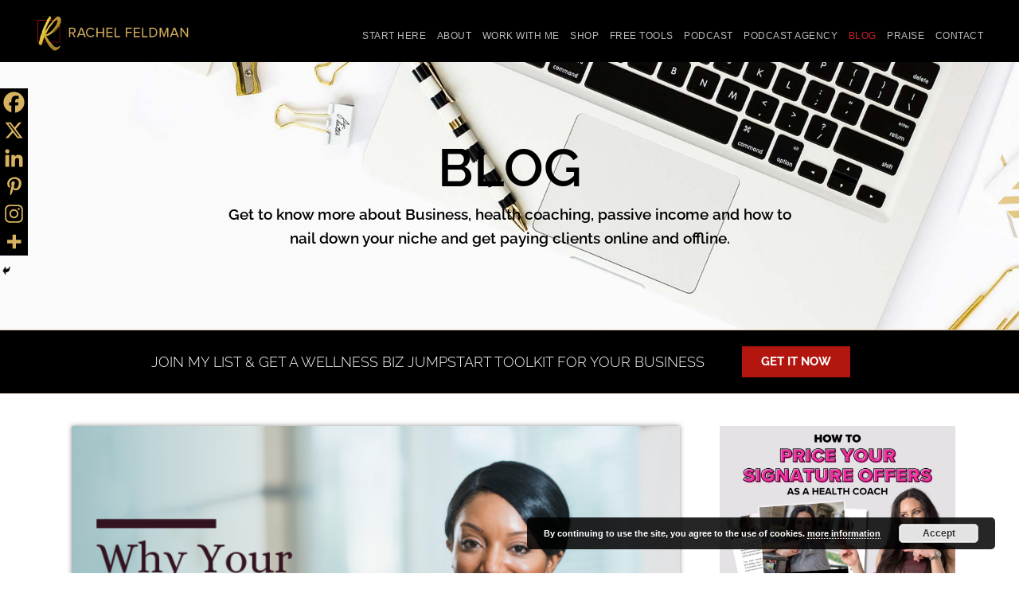

--- FILE ---
content_type: text/html; charset=UTF-8
request_url: https://rachelafeldman.com/blog/
body_size: 39469
content:
<!DOCTYPE html>
<html lang="en-US">
<head >
<meta charset="UTF-8" />
<meta name="viewport" content="width=device-width, initial-scale=1" />
<meta name='robots' content='index, follow, max-image-preview:large, max-snippet:-1, max-video-preview:-1' />

	<!-- This site is optimized with the Yoast SEO plugin v26.6 - https://yoast.com/wordpress/plugins/seo/ -->
	<title>Health Blog by Rachel Feldman</title>
	<meta name="description" content="Rachel Feldman&#039;s Blog. Get to know more recipes, clean eating living, detox, weight loss, health &amp; wellness tips with Rachel Feldman. Get insider news from her blog as well as health coaching business tips." />
	<link rel="canonical" href="https://rachelafeldman.com/blog/" />
	<meta property="og:locale" content="en_US" />
	<meta property="og:type" content="article" />
	<meta property="og:title" content="Health Blog by Rachel Feldman" />
	<meta property="og:description" content="Rachel Feldman&#039;s Blog. Get to know more recipes, clean eating living, detox, weight loss, health &amp; wellness tips with Rachel Feldman. Get insider news from her blog as well as health coaching business tips." />
	<meta property="og:url" content="https://rachelafeldman.com/blog/" />
	<meta property="og:site_name" content="Rachel Feldman" />
	<meta property="article:modified_time" content="2025-10-31T16:22:35+00:00" />
	<meta property="og:image" content="https://rachelafeldman.com/wp-content/uploads/2013/03/haute-chocolate-styled-stock-photography-luxe-final-1.jpg" />
	<meta property="og:image:width" content="2048" />
	<meta property="og:image:height" content="1365" />
	<meta property="og:image:type" content="image/jpeg" />
	<meta name="twitter:card" content="summary_large_image" />
	<meta name="twitter:label1" content="Est. reading time" />
	<meta name="twitter:data1" content="9 minutes" />
	<script type="application/ld+json" class="yoast-schema-graph">{"@context":"https://schema.org","@graph":[{"@type":"WebPage","@id":"https://rachelafeldman.com/blog/","url":"https://rachelafeldman.com/blog/","name":"Health Blog by Rachel Feldman","isPartOf":{"@id":"https://rachelafeldman.com/#website"},"primaryImageOfPage":{"@id":"https://rachelafeldman.com/blog/#primaryimage"},"image":{"@id":"https://rachelafeldman.com/blog/#primaryimage"},"thumbnailUrl":"https://rachelafeldman.com/wp-content/uploads/2013/03/haute-chocolate-styled-stock-photography-luxe-final-1.jpg","datePublished":"2013-03-19T10:59:33+00:00","dateModified":"2025-10-31T16:22:35+00:00","description":"Rachel Feldman's Blog. Get to know more recipes, clean eating living, detox, weight loss, health & wellness tips with Rachel Feldman. Get insider news from her blog as well as health coaching business tips.","breadcrumb":{"@id":"https://rachelafeldman.com/blog/#breadcrumb"},"inLanguage":"en-US","potentialAction":[{"@type":"ReadAction","target":["https://rachelafeldman.com/blog/"]}]},{"@type":"ImageObject","inLanguage":"en-US","@id":"https://rachelafeldman.com/blog/#primaryimage","url":"https://rachelafeldman.com/wp-content/uploads/2013/03/haute-chocolate-styled-stock-photography-luxe-final-1.jpg","contentUrl":"https://rachelafeldman.com/wp-content/uploads/2013/03/haute-chocolate-styled-stock-photography-luxe-final-1.jpg","width":2048,"height":1365},{"@type":"BreadcrumbList","@id":"https://rachelafeldman.com/blog/#breadcrumb","itemListElement":[{"@type":"ListItem","position":1,"name":"Home","item":"https://rachelafeldman.com/"},{"@type":"ListItem","position":2,"name":"Blog"}]},{"@type":"WebSite","@id":"https://rachelafeldman.com/#website","url":"https://rachelafeldman.com/","name":"Rachel Feldman","description":"Business Coach for Health and Wellness Coaches","potentialAction":[{"@type":"SearchAction","target":{"@type":"EntryPoint","urlTemplate":"https://rachelafeldman.com/?s={search_term_string}"},"query-input":{"@type":"PropertyValueSpecification","valueRequired":true,"valueName":"search_term_string"}}],"inLanguage":"en-US"}]}</script>
	<!-- / Yoast SEO plugin. -->


<link rel="alternate" type="application/rss+xml" title="Rachel Feldman &raquo; Feed" href="https://rachelafeldman.com/feed/" />
<link rel="alternate" type="application/rss+xml" title="Rachel Feldman &raquo; Comments Feed" href="https://rachelafeldman.com/comments/feed/" />
<link rel="alternate" type="text/calendar" title="Rachel Feldman &raquo; iCal Feed" href="https://rachelafeldman.com/events/?ical=1" />
<link rel="alternate" type="application/rss+xml" title="Rachel Feldman &raquo; Blog Comments Feed" href="https://rachelafeldman.com/blog/feed/" />
<link rel="alternate" title="oEmbed (JSON)" type="application/json+oembed" href="https://rachelafeldman.com/wp-json/oembed/1.0/embed?url=https%3A%2F%2Frachelafeldman.com%2Fblog%2F" />
<link rel="alternate" title="oEmbed (XML)" type="text/xml+oembed" href="https://rachelafeldman.com/wp-json/oembed/1.0/embed?url=https%3A%2F%2Frachelafeldman.com%2Fblog%2F&#038;format=xml" />
<style id='wp-img-auto-sizes-contain-inline-css' type='text/css'>
img:is([sizes=auto i],[sizes^="auto," i]){contain-intrinsic-size:3000px 1500px}
/*# sourceURL=wp-img-auto-sizes-contain-inline-css */
</style>
<link rel='stylesheet' id='jquery.prettyphoto-css' href='https://rachelafeldman.com/wp-content/plugins/wp-video-lightbox/css/prettyPhoto.css?ver=6.9' type='text/css' media='all' />
<link rel='stylesheet' id='video-lightbox-css' href='https://rachelafeldman.com/wp-content/plugins/wp-video-lightbox/wp-video-lightbox.css?ver=6.9' type='text/css' media='all' />
<link rel='stylesheet' id='sbi_styles-css' href='https://rachelafeldman.com/wp-content/plugins/instagram-feed/css/sbi-styles.min.css?ver=6.10.0' type='text/css' media='all' />
<link rel='stylesheet' id='rachels-wellness-genesis-child-theme-css' href='https://rachelafeldman.com/wp-content/themes/genesis-child-01/style.css?ver=1.0' type='text/css' media='all' />
<style id='wp-emoji-styles-inline-css' type='text/css'>

	img.wp-smiley, img.emoji {
		display: inline !important;
		border: none !important;
		box-shadow: none !important;
		height: 1em !important;
		width: 1em !important;
		margin: 0 0.07em !important;
		vertical-align: -0.1em !important;
		background: none !important;
		padding: 0 !important;
	}
/*# sourceURL=wp-emoji-styles-inline-css */
</style>
<style id='classic-theme-styles-inline-css' type='text/css'>
/*! This file is auto-generated */
.wp-block-button__link{color:#fff;background-color:#32373c;border-radius:9999px;box-shadow:none;text-decoration:none;padding:calc(.667em + 2px) calc(1.333em + 2px);font-size:1.125em}.wp-block-file__button{background:#32373c;color:#fff;text-decoration:none}
/*# sourceURL=/wp-includes/css/classic-themes.min.css */
</style>
<style id='simple-social-icons-block-styles-inline-css' type='text/css'>
:where(.wp-block-social-links.is-style-logos-only) .wp-social-link-imdb{background-color:#f5c518;color:#000}:where(.wp-block-social-links:not(.is-style-logos-only)) .wp-social-link-imdb{background-color:#f5c518;color:#000}:where(.wp-block-social-links.is-style-logos-only) .wp-social-link-kofi{color:#72a5f2}:where(.wp-block-social-links:not(.is-style-logos-only)) .wp-social-link-kofi{background-color:#72a5f2;color:#fff}:where(.wp-block-social-links.is-style-logos-only) .wp-social-link-letterboxd{color:#202830}:where(.wp-block-social-links:not(.is-style-logos-only)) .wp-social-link-letterboxd{background-color:#3b45fd;color:#fff}:where(.wp-block-social-links.is-style-logos-only) .wp-social-link-signal{color:#3b45fd}:where(.wp-block-social-links:not(.is-style-logos-only)) .wp-social-link-signal{background-color:#3b45fd;color:#fff}:where(.wp-block-social-links.is-style-logos-only) .wp-social-link-youtube-music{color:red}:where(.wp-block-social-links:not(.is-style-logos-only)) .wp-social-link-youtube-music{background-color:red;color:#fff}:where(.wp-block-social-links.is-style-logos-only) .wp-social-link-diaspora{color:#000}:where(.wp-block-social-links:not(.is-style-logos-only)) .wp-social-link-diaspora{background-color:#3e4142;color:#fff}:where(.wp-block-social-links.is-style-logos-only) .wp-social-link-bloglovin{color:#000}:where(.wp-block-social-links:not(.is-style-logos-only)) .wp-social-link-bloglovin{background-color:#000;color:#fff}:where(.wp-block-social-links.is-style-logos-only) .wp-social-link-phone{color:#000}:where(.wp-block-social-links:not(.is-style-logos-only)) .wp-social-link-phone{background-color:#000;color:#fff}:where(.wp-block-social-links.is-style-logos-only) .wp-social-link-substack{color:#ff6719}:where(.wp-block-social-links:not(.is-style-logos-only)) .wp-social-link-substack{background-color:#ff6719;color:#fff}:where(.wp-block-social-links.is-style-logos-only) .wp-social-link-tripadvisor{color:#34e0a1}:where(.wp-block-social-links:not(.is-style-logos-only)) .wp-social-link-tripadvisor{background-color:#34e0a1;color:#fff}:where(.wp-block-social-links.is-style-logos-only) .wp-social-link-xing{color:#026466}:where(.wp-block-social-links:not(.is-style-logos-only)) .wp-social-link-xing{background-color:#026466;color:#fff}:where(.wp-block-social-links.is-style-logos-only) .wp-social-link-pixelfed{color:#000}:where(.wp-block-social-links:not(.is-style-logos-only)) .wp-social-link-pixelfed{background-color:#000;color:#fff}:where(.wp-block-social-links.is-style-logos-only) .wp-social-link-matrix{color:#000}:where(.wp-block-social-links:not(.is-style-logos-only)) .wp-social-link-matrix{background-color:#000;color:#fff}:where(.wp-block-social-links.is-style-logos-only) .wp-social-link-protonmail{color:#6d4aff}:where(.wp-block-social-links:not(.is-style-logos-only)) .wp-social-link-protonmail{background-color:#6d4aff;color:#fff}:where(.wp-block-social-links.is-style-logos-only) .wp-social-link-paypal{color:#003087}:where(.wp-block-social-links:not(.is-style-logos-only)) .wp-social-link-paypal{background-color:#003087;color:#fff}:where(.wp-block-social-links.is-style-logos-only) .wp-social-link-antennapod{color:#20a5ff}:where(.wp-block-social-links:not(.is-style-logos-only)) .wp-social-link-antennapod{background-color:#20a5ff;color:#fff}:where(.wp-block-social-links:not(.is-style-logos-only)) .wp-social-link-caldotcom{background-color:#000;color:#fff}:where(.wp-block-social-links.is-style-logos-only) .wp-social-link-fedora{color:#294172}:where(.wp-block-social-links:not(.is-style-logos-only)) .wp-social-link-fedora{background-color:#294172;color:#fff}:where(.wp-block-social-links.is-style-logos-only) .wp-social-link-googlephotos{color:#4285f4}:where(.wp-block-social-links:not(.is-style-logos-only)) .wp-social-link-googlephotos{background-color:#4285f4;color:#fff}:where(.wp-block-social-links.is-style-logos-only) .wp-social-link-googlescholar{color:#4285f4}:where(.wp-block-social-links:not(.is-style-logos-only)) .wp-social-link-googlescholar{background-color:#4285f4;color:#fff}:where(.wp-block-social-links.is-style-logos-only) .wp-social-link-mendeley{color:#9d1626}:where(.wp-block-social-links:not(.is-style-logos-only)) .wp-social-link-mendeley{background-color:#9d1626;color:#fff}:where(.wp-block-social-links.is-style-logos-only) .wp-social-link-notion{color:#000}:where(.wp-block-social-links:not(.is-style-logos-only)) .wp-social-link-notion{background-color:#000;color:#fff}:where(.wp-block-social-links.is-style-logos-only) .wp-social-link-overcast{color:#fc7e0f}:where(.wp-block-social-links:not(.is-style-logos-only)) .wp-social-link-overcast{background-color:#fc7e0f;color:#fff}:where(.wp-block-social-links.is-style-logos-only) .wp-social-link-pexels{color:#05a081}:where(.wp-block-social-links:not(.is-style-logos-only)) .wp-social-link-pexels{background-color:#05a081;color:#fff}:where(.wp-block-social-links.is-style-logos-only) .wp-social-link-pocketcasts{color:#f43e37}:where(.wp-block-social-links:not(.is-style-logos-only)) .wp-social-link-pocketcasts{background-color:#f43e37;color:#fff}:where(.wp-block-social-links.is-style-logos-only) .wp-social-link-strava{color:#fc4c02}:where(.wp-block-social-links:not(.is-style-logos-only)) .wp-social-link-strava{background-color:#fc4c02;color:#fff}:where(.wp-block-social-links.is-style-logos-only) .wp-social-link-wechat{color:#09b83e}:where(.wp-block-social-links:not(.is-style-logos-only)) .wp-social-link-wechat{background-color:#09b83e;color:#fff}:where(.wp-block-social-links.is-style-logos-only) .wp-social-link-zulip{color:#54a7ff}:where(.wp-block-social-links:not(.is-style-logos-only)) .wp-social-link-zulip{background-color:#000;color:#fff}:where(.wp-block-social-links.is-style-logos-only) .wp-social-link-podcastaddict{color:#f3842c}:where(.wp-block-social-links:not(.is-style-logos-only)) .wp-social-link-podcastaddict{background-color:#f3842c;color:#fff}:where(.wp-block-social-links.is-style-logos-only) .wp-social-link-applepodcasts{color:#8e32c6}:where(.wp-block-social-links:not(.is-style-logos-only)) .wp-social-link-applepodcasts{background-color:#8e32c6;color:#fff}:where(.wp-block-social-links.is-style-logos-only) .wp-social-link-ivoox{color:#f45f31}:where(.wp-block-social-links:not(.is-style-logos-only)) .wp-social-link-ivoox{background-color:#f45f31;color:#fff}

/*# sourceURL=https://rachelafeldman.com/wp-content/plugins/simple-social-icons/build/style-index.css */
</style>
<style id='global-styles-inline-css' type='text/css'>
:root{--wp--preset--aspect-ratio--square: 1;--wp--preset--aspect-ratio--4-3: 4/3;--wp--preset--aspect-ratio--3-4: 3/4;--wp--preset--aspect-ratio--3-2: 3/2;--wp--preset--aspect-ratio--2-3: 2/3;--wp--preset--aspect-ratio--16-9: 16/9;--wp--preset--aspect-ratio--9-16: 9/16;--wp--preset--color--black: #000000;--wp--preset--color--cyan-bluish-gray: #abb8c3;--wp--preset--color--white: #ffffff;--wp--preset--color--pale-pink: #f78da7;--wp--preset--color--vivid-red: #cf2e2e;--wp--preset--color--luminous-vivid-orange: #ff6900;--wp--preset--color--luminous-vivid-amber: #fcb900;--wp--preset--color--light-green-cyan: #7bdcb5;--wp--preset--color--vivid-green-cyan: #00d084;--wp--preset--color--pale-cyan-blue: #8ed1fc;--wp--preset--color--vivid-cyan-blue: #0693e3;--wp--preset--color--vivid-purple: #9b51e0;--wp--preset--gradient--vivid-cyan-blue-to-vivid-purple: linear-gradient(135deg,rgb(6,147,227) 0%,rgb(155,81,224) 100%);--wp--preset--gradient--light-green-cyan-to-vivid-green-cyan: linear-gradient(135deg,rgb(122,220,180) 0%,rgb(0,208,130) 100%);--wp--preset--gradient--luminous-vivid-amber-to-luminous-vivid-orange: linear-gradient(135deg,rgb(252,185,0) 0%,rgb(255,105,0) 100%);--wp--preset--gradient--luminous-vivid-orange-to-vivid-red: linear-gradient(135deg,rgb(255,105,0) 0%,rgb(207,46,46) 100%);--wp--preset--gradient--very-light-gray-to-cyan-bluish-gray: linear-gradient(135deg,rgb(238,238,238) 0%,rgb(169,184,195) 100%);--wp--preset--gradient--cool-to-warm-spectrum: linear-gradient(135deg,rgb(74,234,220) 0%,rgb(151,120,209) 20%,rgb(207,42,186) 40%,rgb(238,44,130) 60%,rgb(251,105,98) 80%,rgb(254,248,76) 100%);--wp--preset--gradient--blush-light-purple: linear-gradient(135deg,rgb(255,206,236) 0%,rgb(152,150,240) 100%);--wp--preset--gradient--blush-bordeaux: linear-gradient(135deg,rgb(254,205,165) 0%,rgb(254,45,45) 50%,rgb(107,0,62) 100%);--wp--preset--gradient--luminous-dusk: linear-gradient(135deg,rgb(255,203,112) 0%,rgb(199,81,192) 50%,rgb(65,88,208) 100%);--wp--preset--gradient--pale-ocean: linear-gradient(135deg,rgb(255,245,203) 0%,rgb(182,227,212) 50%,rgb(51,167,181) 100%);--wp--preset--gradient--electric-grass: linear-gradient(135deg,rgb(202,248,128) 0%,rgb(113,206,126) 100%);--wp--preset--gradient--midnight: linear-gradient(135deg,rgb(2,3,129) 0%,rgb(40,116,252) 100%);--wp--preset--font-size--small: 13px;--wp--preset--font-size--medium: 20px;--wp--preset--font-size--large: 36px;--wp--preset--font-size--x-large: 42px;--wp--preset--spacing--20: 0.44rem;--wp--preset--spacing--30: 0.67rem;--wp--preset--spacing--40: 1rem;--wp--preset--spacing--50: 1.5rem;--wp--preset--spacing--60: 2.25rem;--wp--preset--spacing--70: 3.38rem;--wp--preset--spacing--80: 5.06rem;--wp--preset--shadow--natural: 6px 6px 9px rgba(0, 0, 0, 0.2);--wp--preset--shadow--deep: 12px 12px 50px rgba(0, 0, 0, 0.4);--wp--preset--shadow--sharp: 6px 6px 0px rgba(0, 0, 0, 0.2);--wp--preset--shadow--outlined: 6px 6px 0px -3px rgb(255, 255, 255), 6px 6px rgb(0, 0, 0);--wp--preset--shadow--crisp: 6px 6px 0px rgb(0, 0, 0);}:where(.is-layout-flex){gap: 0.5em;}:where(.is-layout-grid){gap: 0.5em;}body .is-layout-flex{display: flex;}.is-layout-flex{flex-wrap: wrap;align-items: center;}.is-layout-flex > :is(*, div){margin: 0;}body .is-layout-grid{display: grid;}.is-layout-grid > :is(*, div){margin: 0;}:where(.wp-block-columns.is-layout-flex){gap: 2em;}:where(.wp-block-columns.is-layout-grid){gap: 2em;}:where(.wp-block-post-template.is-layout-flex){gap: 1.25em;}:where(.wp-block-post-template.is-layout-grid){gap: 1.25em;}.has-black-color{color: var(--wp--preset--color--black) !important;}.has-cyan-bluish-gray-color{color: var(--wp--preset--color--cyan-bluish-gray) !important;}.has-white-color{color: var(--wp--preset--color--white) !important;}.has-pale-pink-color{color: var(--wp--preset--color--pale-pink) !important;}.has-vivid-red-color{color: var(--wp--preset--color--vivid-red) !important;}.has-luminous-vivid-orange-color{color: var(--wp--preset--color--luminous-vivid-orange) !important;}.has-luminous-vivid-amber-color{color: var(--wp--preset--color--luminous-vivid-amber) !important;}.has-light-green-cyan-color{color: var(--wp--preset--color--light-green-cyan) !important;}.has-vivid-green-cyan-color{color: var(--wp--preset--color--vivid-green-cyan) !important;}.has-pale-cyan-blue-color{color: var(--wp--preset--color--pale-cyan-blue) !important;}.has-vivid-cyan-blue-color{color: var(--wp--preset--color--vivid-cyan-blue) !important;}.has-vivid-purple-color{color: var(--wp--preset--color--vivid-purple) !important;}.has-black-background-color{background-color: var(--wp--preset--color--black) !important;}.has-cyan-bluish-gray-background-color{background-color: var(--wp--preset--color--cyan-bluish-gray) !important;}.has-white-background-color{background-color: var(--wp--preset--color--white) !important;}.has-pale-pink-background-color{background-color: var(--wp--preset--color--pale-pink) !important;}.has-vivid-red-background-color{background-color: var(--wp--preset--color--vivid-red) !important;}.has-luminous-vivid-orange-background-color{background-color: var(--wp--preset--color--luminous-vivid-orange) !important;}.has-luminous-vivid-amber-background-color{background-color: var(--wp--preset--color--luminous-vivid-amber) !important;}.has-light-green-cyan-background-color{background-color: var(--wp--preset--color--light-green-cyan) !important;}.has-vivid-green-cyan-background-color{background-color: var(--wp--preset--color--vivid-green-cyan) !important;}.has-pale-cyan-blue-background-color{background-color: var(--wp--preset--color--pale-cyan-blue) !important;}.has-vivid-cyan-blue-background-color{background-color: var(--wp--preset--color--vivid-cyan-blue) !important;}.has-vivid-purple-background-color{background-color: var(--wp--preset--color--vivid-purple) !important;}.has-black-border-color{border-color: var(--wp--preset--color--black) !important;}.has-cyan-bluish-gray-border-color{border-color: var(--wp--preset--color--cyan-bluish-gray) !important;}.has-white-border-color{border-color: var(--wp--preset--color--white) !important;}.has-pale-pink-border-color{border-color: var(--wp--preset--color--pale-pink) !important;}.has-vivid-red-border-color{border-color: var(--wp--preset--color--vivid-red) !important;}.has-luminous-vivid-orange-border-color{border-color: var(--wp--preset--color--luminous-vivid-orange) !important;}.has-luminous-vivid-amber-border-color{border-color: var(--wp--preset--color--luminous-vivid-amber) !important;}.has-light-green-cyan-border-color{border-color: var(--wp--preset--color--light-green-cyan) !important;}.has-vivid-green-cyan-border-color{border-color: var(--wp--preset--color--vivid-green-cyan) !important;}.has-pale-cyan-blue-border-color{border-color: var(--wp--preset--color--pale-cyan-blue) !important;}.has-vivid-cyan-blue-border-color{border-color: var(--wp--preset--color--vivid-cyan-blue) !important;}.has-vivid-purple-border-color{border-color: var(--wp--preset--color--vivid-purple) !important;}.has-vivid-cyan-blue-to-vivid-purple-gradient-background{background: var(--wp--preset--gradient--vivid-cyan-blue-to-vivid-purple) !important;}.has-light-green-cyan-to-vivid-green-cyan-gradient-background{background: var(--wp--preset--gradient--light-green-cyan-to-vivid-green-cyan) !important;}.has-luminous-vivid-amber-to-luminous-vivid-orange-gradient-background{background: var(--wp--preset--gradient--luminous-vivid-amber-to-luminous-vivid-orange) !important;}.has-luminous-vivid-orange-to-vivid-red-gradient-background{background: var(--wp--preset--gradient--luminous-vivid-orange-to-vivid-red) !important;}.has-very-light-gray-to-cyan-bluish-gray-gradient-background{background: var(--wp--preset--gradient--very-light-gray-to-cyan-bluish-gray) !important;}.has-cool-to-warm-spectrum-gradient-background{background: var(--wp--preset--gradient--cool-to-warm-spectrum) !important;}.has-blush-light-purple-gradient-background{background: var(--wp--preset--gradient--blush-light-purple) !important;}.has-blush-bordeaux-gradient-background{background: var(--wp--preset--gradient--blush-bordeaux) !important;}.has-luminous-dusk-gradient-background{background: var(--wp--preset--gradient--luminous-dusk) !important;}.has-pale-ocean-gradient-background{background: var(--wp--preset--gradient--pale-ocean) !important;}.has-electric-grass-gradient-background{background: var(--wp--preset--gradient--electric-grass) !important;}.has-midnight-gradient-background{background: var(--wp--preset--gradient--midnight) !important;}.has-small-font-size{font-size: var(--wp--preset--font-size--small) !important;}.has-medium-font-size{font-size: var(--wp--preset--font-size--medium) !important;}.has-large-font-size{font-size: var(--wp--preset--font-size--large) !important;}.has-x-large-font-size{font-size: var(--wp--preset--font-size--x-large) !important;}
:where(.wp-block-post-template.is-layout-flex){gap: 1.25em;}:where(.wp-block-post-template.is-layout-grid){gap: 1.25em;}
:where(.wp-block-term-template.is-layout-flex){gap: 1.25em;}:where(.wp-block-term-template.is-layout-grid){gap: 1.25em;}
:where(.wp-block-columns.is-layout-flex){gap: 2em;}:where(.wp-block-columns.is-layout-grid){gap: 2em;}
:root :where(.wp-block-pullquote){font-size: 1.5em;line-height: 1.6;}
/*# sourceURL=global-styles-inline-css */
</style>
<style id='responsive-menu-inline-css' type='text/css'>
#rmp_menu_trigger-11177{width: 40px;height: 40px;position: fixed;top: 18px;border-radius: 5px;display: none;text-decoration: none;right: 5%;background: #cb2028;transition: transform 0.5s, background-color 1s}#rmp_menu_trigger-11177:hover, #rmp_menu_trigger-11177:focus{background: #d7b261;text-decoration: unset}#rmp_menu_trigger-11177.is-active{background: #000000}#rmp_menu_trigger-11177 .rmp-trigger-box{width: 33px;color: #fff}#rmp_menu_trigger-11177 .rmp-trigger-icon-active, #rmp_menu_trigger-11177 .rmp-trigger-text-open{display: none}#rmp_menu_trigger-11177.is-active .rmp-trigger-icon-active, #rmp_menu_trigger-11177.is-active .rmp-trigger-text-open{display: inline}#rmp_menu_trigger-11177.is-active .rmp-trigger-icon-inactive, #rmp_menu_trigger-11177.is-active .rmp-trigger-text{display: none}#rmp_menu_trigger-11177 .rmp-trigger-label{color: #fff;pointer-events: none;line-height: 13px;font-family: inherit;font-size: 13px;display: inline;text-transform: inherit}#rmp_menu_trigger-11177 .rmp-trigger-label.rmp-trigger-label-top{display: block;margin-bottom: 12px}#rmp_menu_trigger-11177 .rmp-trigger-label.rmp-trigger-label-bottom{display: block;margin-top: 12px}#rmp_menu_trigger-11177 .responsive-menu-pro-inner{display: block}#rmp_menu_trigger-11177 .rmp-trigger-icon-inactive .rmp-font-icon{color: #FFFFFF}#rmp_menu_trigger-11177 .responsive-menu-pro-inner, #rmp_menu_trigger-11177 .responsive-menu-pro-inner::before, #rmp_menu_trigger-11177 .responsive-menu-pro-inner::after{width: 33px;height: 3px;background-color: #FFFFFF;border-radius: 4px;position: absolute}#rmp_menu_trigger-11177 .rmp-trigger-icon-active .rmp-font-icon{color: #FFFFFF}#rmp_menu_trigger-11177.is-active .responsive-menu-pro-inner, #rmp_menu_trigger-11177.is-active .responsive-menu-pro-inner::before, #rmp_menu_trigger-11177.is-active .responsive-menu-pro-inner::after{background-color: #FFFFFF}#rmp_menu_trigger-11177:hover .rmp-trigger-icon-inactive .rmp-font-icon{color: #FFFFFF}#rmp_menu_trigger-11177:not(.is-active):hover .responsive-menu-pro-inner, #rmp_menu_trigger-11177:not(.is-active):hover .responsive-menu-pro-inner::before, #rmp_menu_trigger-11177:not(.is-active):hover .responsive-menu-pro-inner::after{background-color: #FFFFFF}#rmp_menu_trigger-11177 .responsive-menu-pro-inner::before{top: 6px}#rmp_menu_trigger-11177 .responsive-menu-pro-inner::after{bottom: 6px}#rmp_menu_trigger-11177.is-active .responsive-menu-pro-inner::after{bottom: 0}@media screen and (max-width: 1030px){#rmp_menu_trigger-11177{display: block}#rmp-container-11177{position: fixed;top: 0;margin: 0;transition: transform 0.5s;overflow: auto;display: block;width: 75%;background-color: #43494C;background-image: url("");height: 100%;left: 0;padding-top: 20px;padding-left: 20px;padding-bottom: 20px;padding-right: 20px}#rmp-menu-wrap-11177{padding-top: 0px;padding-left: 0px;padding-bottom: 0px;padding-right: 0px;background-color: #43494C}#rmp-menu-wrap-11177 .rmp-menu, #rmp-menu-wrap-11177 .rmp-submenu{width: 100%;box-sizing: border-box;margin: 0;padding: 0}#rmp-menu-wrap-11177 .rmp-submenu-depth-1 .rmp-menu-item-link{padding-left: 10%}#rmp-menu-wrap-11177 .rmp-submenu-depth-2 .rmp-menu-item-link{padding-left: 15%}#rmp-menu-wrap-11177 .rmp-submenu-depth-3 .rmp-menu-item-link{padding-left: 20%}#rmp-menu-wrap-11177 .rmp-submenu-depth-4 .rmp-menu-item-link{padding-left: 25%}#rmp-menu-wrap-11177 .rmp-submenu.rmp-submenu-open{display: block}#rmp-menu-wrap-11177 .rmp-menu-item{width: 100%;list-style: none;margin: 0}#rmp-menu-wrap-11177 .rmp-menu-item-link{height: 44px;line-height: 44px;font-size: 14px;border-bottom: 0px solid #8c8c8c;font-family: inherit;color: #FFFFFF;text-align: center;background-color: #43494C;font-weight: normal;letter-spacing: 0px;display: block;box-sizing: border-box;width: 100%;text-decoration: none;position: relative;overflow: hidden;transition: background-color 1s, border-color 1s, 1s;padding: 0 6%;padding-right: 54px}#rmp-menu-wrap-11177 .rmp-menu-item-link:after, #rmp-menu-wrap-11177 .rmp-menu-item-link:before{display: none}#rmp-menu-wrap-11177 .rmp-menu-item-link:hover, #rmp-menu-wrap-11177 .rmp-menu-item-link:focus{color: #FFFFFF;border-color: #3C3C3C;background-color: #d7b261}#rmp-menu-wrap-11177 .rmp-menu-item-link:focus{outline: none;border-color: unset;box-shadow: unset}#rmp-menu-wrap-11177 .rmp-menu-item-link .rmp-font-icon{height: 44px;line-height: 44px;margin-right: 10px;font-size: 14px}#rmp-menu-wrap-11177 .rmp-menu-current-item .rmp-menu-item-link{color: #FFFFFF;border-color: #212121;background-color: #43494C}#rmp-menu-wrap-11177 .rmp-menu-current-item .rmp-menu-item-link:hover, #rmp-menu-wrap-11177 .rmp-menu-current-item .rmp-menu-item-link:focus{color: #FFFFFF;border-color: #3f3f3f;background-color: #43494C}#rmp-menu-wrap-11177 .rmp-menu-subarrow{position: absolute;top: 0;bottom: 0;text-align: center;overflow: hidden;background-size: cover;overflow: hidden;right: 0;border-left-style: solid;border-left-color: #3C3C3C;border-left-width: 1px;height: 44px;width: 44px;color: #FFFFFF;background-color: #43494C}#rmp-menu-wrap-11177 .rmp-menu-subarrow svg{fill: #FFFFFF}#rmp-menu-wrap-11177 .rmp-menu-subarrow:hover{color: #FFFFFF;border-color: #3C3C3C;background-color: #3C3C3C}#rmp-menu-wrap-11177 .rmp-menu-subarrow:hover svg{fill: #FFFFFF}#rmp-menu-wrap-11177 .rmp-menu-subarrow .rmp-font-icon{margin-right: unset}#rmp-menu-wrap-11177 .rmp-menu-subarrow *{vertical-align: middle;line-height: 44px}#rmp-menu-wrap-11177 .rmp-menu-subarrow-active{display: block;background-size: cover;color: #fff;border-color: #212121;background-color: #212121}#rmp-menu-wrap-11177 .rmp-menu-subarrow-active svg{fill: #fff}#rmp-menu-wrap-11177 .rmp-menu-subarrow-active:hover{color: #fff;border-color: #fff;background-color: #3f3f3f}#rmp-menu-wrap-11177 .rmp-menu-subarrow-active:hover svg{fill: #fff}#rmp-menu-wrap-11177 .rmp-submenu{display: none}#rmp-menu-wrap-11177 .rmp-submenu .rmp-menu-item-link{height: 44px;line-height: 44px;letter-spacing: 0px;font-size: 13px;border-bottom: 1px solid #3C3C3C;font-family: inherit;font-weight: normal;color: #FFFFFF;text-align: left;background-color: #43494C}#rmp-menu-wrap-11177 .rmp-submenu .rmp-menu-item-link:hover, #rmp-menu-wrap-11177 .rmp-submenu .rmp-menu-item-link:focus{color: #FFFFFF;border-color: #3C3C3C;background-color: #3C3C3C}#rmp-menu-wrap-11177 .rmp-submenu .rmp-menu-current-item .rmp-menu-item-link{color: #FFFFFF;border-color: #212121;background-color: #43494C}#rmp-menu-wrap-11177 .rmp-submenu .rmp-menu-current-item .rmp-menu-item-link:hover, #rmp-menu-wrap-11177 .rmp-submenu .rmp-menu-current-item .rmp-menu-item-link:focus{color: #FFFFFF;border-color: #3f3f3f;background-color: #43494C}#rmp-menu-wrap-11177 .rmp-submenu .rmp-menu-subarrow{right: 0;border-right: unset;border-left-style: solid;border-left-color: #1d4354;border-left-width: 0px;height: 39px;line-height: 39px;width: 40px;color: #fff;background-color: inherit}#rmp-menu-wrap-11177 .rmp-submenu .rmp-menu-subarrow:hover{color: #fff;border-color: #3f3f3f;background-color: inherit}#rmp-menu-wrap-11177 .rmp-submenu .rmp-menu-subarrow-active{color: #fff;border-color: #1d4354;background-color: inherit}#rmp-menu-wrap-11177 .rmp-submenu .rmp-menu-subarrow-active:hover{color: #fff;border-color: #3f3f3f;background-color: inherit}#rmp-menu-wrap-11177 .rmp-menu-item-description{margin: 0;padding: 5px 6%;opacity: 0.8;color: #FFFFFF}#rmp-search-box-11177{display: block;padding-top: 0px;padding-left: 5%;padding-bottom: 0px;padding-right: 5%}#rmp-search-box-11177 .rmp-search-form{margin: 0}#rmp-search-box-11177 .rmp-search-box{background: #fff;border: 1px solid #dadada;color: #333;width: 100%;padding: 0 5%;border-radius: 30px;height: 45px;-webkit-appearance: none}#rmp-search-box-11177 .rmp-search-box::placeholder{color: #C7C7CD}#rmp-search-box-11177 .rmp-search-box:focus{background-color: #fff;outline: 2px solid #dadada;color: #333}#rmp-menu-title-11177{background-color: #43494C;color: #FFFFFF;text-align: center;font-size: 14px;padding-top: 10%;padding-left: 5%;padding-bottom: 0%;padding-right: 5%;font-weight: 400;transition: background-color 1s, border-color 1s, color 1s}#rmp-menu-title-11177:hover{background-color: #43494C;color: #FFFFFF}#rmp-menu-title-11177 > .rmp-menu-title-link{color: #FFFFFF;width: 100%;background-color: unset;text-decoration: none}#rmp-menu-title-11177 > .rmp-menu-title-link:hover{color: #FFFFFF}#rmp-menu-title-11177 .rmp-font-icon{font-size: 14px}#rmp-menu-additional-content-11177{padding-top: 0px;padding-left: 5%;padding-bottom: 0px;padding-right: 5%;color: #fff;text-align: center;font-size: 16px}}.rmp-container{display: none;visibility: visible;padding: 0px 0px 0px 0px;z-index: 99998;transition: all 0.3s}.rmp-container.rmp-fade-top, .rmp-container.rmp-fade-left, .rmp-container.rmp-fade-right, .rmp-container.rmp-fade-bottom{display: none}.rmp-container.rmp-slide-left, .rmp-container.rmp-push-left{transform: translateX(-100%);-ms-transform: translateX(-100%);-webkit-transform: translateX(-100%);-moz-transform: translateX(-100%)}.rmp-container.rmp-slide-left.rmp-menu-open, .rmp-container.rmp-push-left.rmp-menu-open{transform: translateX(0);-ms-transform: translateX(0);-webkit-transform: translateX(0);-moz-transform: translateX(0)}.rmp-container.rmp-slide-right, .rmp-container.rmp-push-right{transform: translateX(100%);-ms-transform: translateX(100%);-webkit-transform: translateX(100%);-moz-transform: translateX(100%)}.rmp-container.rmp-slide-right.rmp-menu-open, .rmp-container.rmp-push-right.rmp-menu-open{transform: translateX(0);-ms-transform: translateX(0);-webkit-transform: translateX(0);-moz-transform: translateX(0)}.rmp-container.rmp-slide-top, .rmp-container.rmp-push-top{transform: translateY(-100%);-ms-transform: translateY(-100%);-webkit-transform: translateY(-100%);-moz-transform: translateY(-100%)}.rmp-container.rmp-slide-top.rmp-menu-open, .rmp-container.rmp-push-top.rmp-menu-open{transform: translateY(0);-ms-transform: translateY(0);-webkit-transform: translateY(0);-moz-transform: translateY(0)}.rmp-container.rmp-slide-bottom, .rmp-container.rmp-push-bottom{transform: translateY(100%);-ms-transform: translateY(100%);-webkit-transform: translateY(100%);-moz-transform: translateY(100%)}.rmp-container.rmp-slide-bottom.rmp-menu-open, .rmp-container.rmp-push-bottom.rmp-menu-open{transform: translateX(0);-ms-transform: translateX(0);-webkit-transform: translateX(0);-moz-transform: translateX(0)}.rmp-container::-webkit-scrollbar{width: 0px}.rmp-container ::-webkit-scrollbar-track{box-shadow: inset 0 0 5px transparent}.rmp-container ::-webkit-scrollbar-thumb{background: transparent}.rmp-container ::-webkit-scrollbar-thumb:hover{background: transparent}.rmp-container .rmp-menu-wrap .rmp-menu{transition: none;border-radius: 0;box-shadow: none;background: none;border: 0;bottom: auto;box-sizing: border-box;clip: auto;color: #666;display: block;float: none;font-family: inherit;font-size: 14px;height: auto;left: auto;line-height: 1.7;list-style-type: none;margin: 0;min-height: auto;max-height: none;opacity: 1;outline: none;overflow: visible;padding: 0;position: relative;pointer-events: auto;right: auto;text-align: left;text-decoration: none;text-indent: 0;text-transform: none;transform: none;top: auto;visibility: inherit;width: auto;word-wrap: break-word;white-space: normal}.rmp-container .rmp-menu-additional-content{display: block;word-break: break-word}.rmp-container .rmp-menu-title{display: flex;flex-direction: column}.rmp-container .rmp-menu-title .rmp-menu-title-image{max-width: 100%;margin-bottom: 15px;display: block;margin: auto;margin-bottom: 15px}button.rmp_menu_trigger{z-index: 999999;overflow: hidden;outline: none;border: 0;display: none;margin: 0;transition: transform 0.5s, background-color 0.5s;padding: 0}button.rmp_menu_trigger .responsive-menu-pro-inner::before, button.rmp_menu_trigger .responsive-menu-pro-inner::after{content: "";display: block}button.rmp_menu_trigger .responsive-menu-pro-inner::before{top: 10px}button.rmp_menu_trigger .responsive-menu-pro-inner::after{bottom: 10px}button.rmp_menu_trigger .rmp-trigger-box{width: 40px;display: inline-block;position: relative;pointer-events: none;vertical-align: super}.rmp-menu-trigger-boring .responsive-menu-pro-inner{transition-property: none}.rmp-menu-trigger-boring .responsive-menu-pro-inner::after, .rmp-menu-trigger-boring .responsive-menu-pro-inner::before{transition-property: none}.rmp-menu-trigger-boring.is-active .responsive-menu-pro-inner{transform: rotate(45deg)}.rmp-menu-trigger-boring.is-active .responsive-menu-pro-inner:before{top: 0;opacity: 0}.rmp-menu-trigger-boring.is-active .responsive-menu-pro-inner:after{bottom: 0;transform: rotate(-90deg)}
/*# sourceURL=responsive-menu-inline-css */
</style>
<link rel='stylesheet' id='dashicons-css' href='https://rachelafeldman.com/wp-includes/css/dashicons.min.css?ver=6.9' type='text/css' media='all' />
<link rel='stylesheet' id='tribe-events-v2-single-skeleton-css' href='https://rachelafeldman.com/wp-content/plugins/the-events-calendar/build/css/tribe-events-single-skeleton.css?ver=6.15.13' type='text/css' media='all' />
<link rel='stylesheet' id='tribe-events-v2-single-skeleton-full-css' href='https://rachelafeldman.com/wp-content/plugins/the-events-calendar/build/css/tribe-events-single-full.css?ver=6.15.13' type='text/css' media='all' />
<link rel='stylesheet' id='tec-events-elementor-widgets-base-styles-css' href='https://rachelafeldman.com/wp-content/plugins/the-events-calendar/build/css/integrations/plugins/elementor/widgets/widget-base.css?ver=6.15.13' type='text/css' media='all' />
<link rel='stylesheet' id='simple-social-icons-font-css' href='https://rachelafeldman.com/wp-content/plugins/simple-social-icons/css/style.css?ver=4.0.0' type='text/css' media='all' />
<link rel='stylesheet' id='heateor_sss_frontend_css-css' href='https://rachelafeldman.com/wp-content/plugins/sassy-social-share/public/css/sassy-social-share-public.css?ver=3.3.79' type='text/css' media='all' />
<style id='heateor_sss_frontend_css-inline-css' type='text/css'>
.heateor_sss_button_instagram span.heateor_sss_svg,a.heateor_sss_instagram span.heateor_sss_svg{background:radial-gradient(circle at 30% 107%,#fdf497 0,#fdf497 5%,#fd5949 45%,#d6249f 60%,#285aeb 90%)}div.heateor_sss_horizontal_sharing a.heateor_sss_button_instagram span{background:#000000!important;}div.heateor_sss_standard_follow_icons_container a.heateor_sss_button_instagram span{background:#000000}div.heateor_sss_horizontal_sharing a.heateor_sss_button_instagram span:hover{background:#000000!important;}div.heateor_sss_standard_follow_icons_container a.heateor_sss_button_instagram span:hover{background:#000000}div.heateor_sss_vertical_sharing  a.heateor_sss_button_instagram span{background:#000000!important;}div.heateor_sss_floating_follow_icons_container a.heateor_sss_button_instagram span{background:#000000}div.heateor_sss_vertical_sharing a.heateor_sss_button_instagram span:hover{background:#000000!important;}div.heateor_sss_floating_follow_icons_container a.heateor_sss_button_instagram span:hover{background:#000000}.heateor_sss_horizontal_sharing .heateor_sss_svg,.heateor_sss_standard_follow_icons_container .heateor_sss_svg{background-color:#000000!important;background:#000000!important;color:#d7b261;border-width:0px;border-style:solid;border-color:transparent}div.heateor_sss_horizontal_sharing span.heateor_sss_svg svg:hover path:not(.heateor_sss_no_fill),div.heateor_sss_horizontal_sharing span.heateor_sss_svg svg:hover ellipse, div.heateor_sss_horizontal_sharing span.heateor_sss_svg svg:hover circle, div.heateor_sss_horizontal_sharing span.heateor_sss_svg svg:hover polygon, div.heateor_sss_horizontal_sharing span.heateor_sss_svg svg:hover rect:not(.heateor_sss_no_fill){fill:#d7b261}div.heateor_sss_horizontal_sharing span.heateor_sss_svg svg:hover path.heateor_sss_svg_stroke, div.heateor_sss_horizontal_sharing span.heateor_sss_svg svg:hover rect.heateor_sss_svg_stroke{stroke:#d7b261}.heateor_sss_horizontal_sharing span.heateor_sss_svg:hover,.heateor_sss_standard_follow_icons_container span.heateor_sss_svg:hover{background-color:#000000!important;background:#000000!importantcolor:#d7b261;border-color:transparent;}.heateor_sss_vertical_sharing span.heateor_sss_svg,.heateor_sss_floating_follow_icons_container span.heateor_sss_svg{background-color:#000000!important;background:#000000!important;color:#d7b261;border-width:0px;border-style:solid;border-color:transparent;}div.heateor_sss_vertical_sharing span.heateor_sss_svg svg:hover path:not(.heateor_sss_no_fill),div.heateor_sss_vertical_sharing span.heateor_sss_svg svg:hover ellipse, div.heateor_sss_vertical_sharing span.heateor_sss_svg svg:hover circle, div.heateor_sss_vertical_sharing span.heateor_sss_svg svg:hover polygon{fill:#ffffff}div.heateor_sss_vertical_sharing span.heateor_sss_svg svg:hover path.heateor_sss_svg_stroke{stroke:#ffffff}.heateor_sss_vertical_sharing span.heateor_sss_svg:hover,.heateor_sss_floating_follow_icons_container span.heateor_sss_svg:hover{background-color:#000000!important;background:#000000!important;color:#ffffff;border-color:transparent;}@media screen and (max-width:783px) {.heateor_sss_vertical_sharing{display:none!important}}div.heateor_sss_mobile_footer{display:none;}@media screen and (max-width:783px){div.heateor_sss_bottom_sharing .heateorSssTCBackground{background-color:white}div.heateor_sss_bottom_sharing{width:100%!important;left:0!important;}div.heateor_sss_bottom_sharing a{width:16.6666666667% !important;}div.heateor_sss_bottom_sharing .heateor_sss_svg{width: 100% !important;}div.heateor_sss_bottom_sharing div.heateorSssTotalShareCount{font-size:1em!important;line-height:24.5px!important}div.heateor_sss_bottom_sharing div.heateorSssTotalShareText{font-size:.7em!important;line-height:0px!important}div.heateor_sss_mobile_footer{display:block;height:35px;}.heateor_sss_bottom_sharing{padding:0!important;display:block!important;width:auto!important;bottom:-2px!important;top: auto!important;}.heateor_sss_bottom_sharing .heateor_sss_square_count{line-height:inherit;}.heateor_sss_bottom_sharing .heateorSssSharingArrow{display:none;}.heateor_sss_bottom_sharing .heateorSssTCBackground{margin-right:1.1em!important}}
/*# sourceURL=heateor_sss_frontend_css-inline-css */
</style>
<link rel='stylesheet' id='gca-column-styles-css' href='https://rachelafeldman.com/wp-content/plugins/genesis-columns-advanced/css/gca-column-styles.css?ver=6.9' type='text/css' media='all' />
<link rel='stylesheet' id='elementor-frontend-css' href='https://rachelafeldman.com/wp-content/plugins/elementor/assets/css/frontend.min.css?ver=3.33.6' type='text/css' media='all' />
<link rel='stylesheet' id='elementor-post-9015-css' href='https://rachelafeldman.com/wp-content/uploads/elementor/css/post-9015.css?ver=1766171794' type='text/css' media='all' />
<link rel='stylesheet' id='uael-frontend-css' href='https://rachelafeldman.com/wp-content/plugins/ultimate-elementor/assets/min-css/uael-frontend.min.css?ver=1.42.0' type='text/css' media='all' />
<link rel='stylesheet' id='uael-teammember-social-icons-css' href='https://rachelafeldman.com/wp-content/plugins/elementor/assets/css/widget-social-icons.min.css?ver=3.24.0' type='text/css' media='all' />
<link rel='stylesheet' id='uael-social-share-icons-brands-css' href='https://rachelafeldman.com/wp-content/plugins/elementor/assets/lib/font-awesome/css/brands.css?ver=5.15.3' type='text/css' media='all' />
<link rel='stylesheet' id='uael-social-share-icons-fontawesome-css' href='https://rachelafeldman.com/wp-content/plugins/elementor/assets/lib/font-awesome/css/fontawesome.css?ver=5.15.3' type='text/css' media='all' />
<link rel='stylesheet' id='uael-nav-menu-icons-css' href='https://rachelafeldman.com/wp-content/plugins/elementor/assets/lib/font-awesome/css/solid.css?ver=5.15.3' type='text/css' media='all' />
<link rel='stylesheet' id='font-awesome-5-all-css' href='https://rachelafeldman.com/wp-content/plugins/elementor/assets/lib/font-awesome/css/all.min.css?ver=3.33.6' type='text/css' media='all' />
<link rel='stylesheet' id='font-awesome-4-shim-css' href='https://rachelafeldman.com/wp-content/plugins/elementor/assets/lib/font-awesome/css/v4-shims.min.css?ver=3.33.6' type='text/css' media='all' />
<link rel='stylesheet' id='sbistyles-css' href='https://rachelafeldman.com/wp-content/plugins/instagram-feed/css/sbi-styles.min.css?ver=6.10.0' type='text/css' media='all' />
<link rel='stylesheet' id='widget-heading-css' href='https://rachelafeldman.com/wp-content/plugins/elementor/assets/css/widget-heading.min.css?ver=3.33.6' type='text/css' media='all' />
<link rel='stylesheet' id='widget-image-css' href='https://rachelafeldman.com/wp-content/plugins/elementor/assets/css/widget-image.min.css?ver=3.33.6' type='text/css' media='all' />
<link rel='stylesheet' id='widget-spacer-css' href='https://rachelafeldman.com/wp-content/plugins/elementor/assets/css/widget-spacer.min.css?ver=3.33.6' type='text/css' media='all' />
<link rel='stylesheet' id='widget-search-form-css' href='https://rachelafeldman.com/wp-content/plugins/elementor-pro/assets/css/widget-search-form.min.css?ver=3.33.2' type='text/css' media='all' />
<link rel='stylesheet' id='widget-posts-css' href='https://rachelafeldman.com/wp-content/plugins/elementor-pro/assets/css/widget-posts.min.css?ver=3.33.2' type='text/css' media='all' />
<link rel='stylesheet' id='widget-social-icons-css' href='https://rachelafeldman.com/wp-content/plugins/elementor/assets/css/widget-social-icons.min.css?ver=3.33.6' type='text/css' media='all' />
<link rel='stylesheet' id='e-apple-webkit-css' href='https://rachelafeldman.com/wp-content/plugins/elementor/assets/css/conditionals/apple-webkit.min.css?ver=3.33.6' type='text/css' media='all' />
<link rel='stylesheet' id='elementor-post-273-css' href='https://rachelafeldman.com/wp-content/uploads/elementor/css/post-273.css?ver=1766178048' type='text/css' media='all' />
<link rel='stylesheet' id='elementor-gf-local-raleway-css' href='https://rachelafeldman.com/wp-content/uploads/elementor/google-fonts/css/raleway.css?ver=1744903948' type='text/css' media='all' />
<script type="text/javascript" src="https://rachelafeldman.com/wp-includes/js/jquery/jquery.min.js?ver=3.7.1" id="jquery-core-js"></script>
<script type="text/javascript" src="https://rachelafeldman.com/wp-includes/js/jquery/jquery-migrate.min.js?ver=3.4.1" id="jquery-migrate-js"></script>
<script type="text/javascript" src="https://rachelafeldman.com/wp-content/plugins/wp-video-lightbox/js/jquery.prettyPhoto.js?ver=3.1.6" id="jquery.prettyphoto-js"></script>
<script type="text/javascript" id="video-lightbox-js-extra">
/* <![CDATA[ */
var vlpp_vars = {"prettyPhoto_rel":"wp-video-lightbox","animation_speed":"fast","slideshow":"5000","autoplay_slideshow":"false","opacity":"0.80","show_title":"true","allow_resize":"true","allow_expand":"true","default_width":"640","default_height":"480","counter_separator_label":"/","theme":"pp_default","horizontal_padding":"20","hideflash":"false","wmode":"opaque","autoplay":"false","modal":"false","deeplinking":"false","overlay_gallery":"true","overlay_gallery_max":"30","keyboard_shortcuts":"true","ie6_fallback":"true"};
//# sourceURL=video-lightbox-js-extra
/* ]]> */
</script>
<script type="text/javascript" src="https://rachelafeldman.com/wp-content/plugins/wp-video-lightbox/js/video-lightbox.js?ver=3.1.6" id="video-lightbox-js"></script>
<script type="text/javascript" src="https://rachelafeldman.com/wp-content/plugins/magic-action-box-pro/assets/js/actionbox-helper.js?ver=2.17.1" id="mab-actionbox-helper-js"></script>
<script type="text/javascript" src="https://rachelafeldman.com/wp-content/plugins/elementor/assets/lib/font-awesome/js/v4-shims.min.js?ver=3.33.6" id="font-awesome-4-shim-js"></script>
<link rel="https://api.w.org/" href="https://rachelafeldman.com/wp-json/" /><link rel="alternate" title="JSON" type="application/json" href="https://rachelafeldman.com/wp-json/wp/v2/pages/273" /><link rel="EditURI" type="application/rsd+xml" title="RSD" href="https://rachelafeldman.com/xmlrpc.php?rsd" />
<link rel='shortlink' href='https://rachelafeldman.com/?p=273' />
<!-- Facebook Pixel Code -->
<script>
  !function(f,b,e,v,n,t,s)
  {if(f.fbq)return;n=f.fbq=function(){n.callMethod?
  n.callMethod.apply(n,arguments):n.queue.push(arguments)};
  if(!f._fbq)f._fbq=n;n.push=n;n.loaded=!0;n.version='2.0';
  n.queue=[];t=b.createElement(e);t.async=!0;
  t.src=v;s=b.getElementsByTagName(e)[0];
  s.parentNode.insertBefore(t,s)}(window, document,'script',
  'https://connect.facebook.net/en_US/fbevents.js');
  fbq('init', '2087248811506227');
  fbq('track', 'PageView');
</script>
<noscript><img loading="lazy" height="1" width="1" style="display:none"
  src="https://www.facebook.com/tr?id=2087248811506227&ev=PageView&noscript=1"
/></noscript>
<!-- End Facebook Pixel Code -->
<meta name="p:domain_verify" content="4640450e2e98808ef592c91776426678"/>
<meta name="p:domain_verify" content="431e152e7ecfa49c8671c104d60d6734"/>
<meta name="ahrefs-site-verification" content="cecee2ad3d160d5f31ff79cd41f934cc520504f37f3c852e933c9456fcb248bc">

<!-- Global site tag (gtag.js) - Google Analytics -->
<script async src="https://www.googletagmanager.com/gtag/js?id=UA-25748253-1"></script>
<script>
  window.dataLayer = window.dataLayer || [];
  function gtag(){dataLayer.push(arguments);}
  gtag('js', new Date());

  gtag('config', 'UA-25748253-1');
</script><script>
            WP_VIDEO_LIGHTBOX_VERSION="1.9.12";
            WP_VID_LIGHTBOX_URL="https://rachelafeldman.com/wp-content/plugins/wp-video-lightbox";
                        function wpvl_paramReplace(name, string, value) {
                // Find the param with regex
                // Grab the first character in the returned string (should be ? or &)
                // Replace our href string with our new value, passing on the name and delimeter

                var re = new RegExp("[\?&]" + name + "=([^&#]*)");
                var matches = re.exec(string);
                var newString;

                if (matches === null) {
                    // if there are no params, append the parameter
                    newString = string + '?' + name + '=' + value;
                } else {
                    var delimeter = matches[0].charAt(0);
                    newString = string.replace(re, delimeter + name + "=" + value);
                }
                return newString;
            }
            </script><meta name="tec-api-version" content="v1"><meta name="tec-api-origin" content="https://rachelafeldman.com"><link rel="alternate" href="https://rachelafeldman.com/wp-json/tribe/events/v1/" /><link rel="pingback" href="https://rachelafeldman.com/xmlrpc.php" />
<meta name="generator" content="Elementor 3.33.6; features: e_font_icon_svg, additional_custom_breakpoints; settings: css_print_method-external, google_font-enabled, font_display-auto">
			<style>
				.e-con.e-parent:nth-of-type(n+4):not(.e-lazyloaded):not(.e-no-lazyload),
				.e-con.e-parent:nth-of-type(n+4):not(.e-lazyloaded):not(.e-no-lazyload) * {
					background-image: none !important;
				}
				@media screen and (max-height: 1024px) {
					.e-con.e-parent:nth-of-type(n+3):not(.e-lazyloaded):not(.e-no-lazyload),
					.e-con.e-parent:nth-of-type(n+3):not(.e-lazyloaded):not(.e-no-lazyload) * {
						background-image: none !important;
					}
				}
				@media screen and (max-height: 640px) {
					.e-con.e-parent:nth-of-type(n+2):not(.e-lazyloaded):not(.e-no-lazyload),
					.e-con.e-parent:nth-of-type(n+2):not(.e-lazyloaded):not(.e-no-lazyload) * {
						background-image: none !important;
					}
				}
			</style>
			<link rel="icon" href="https://rachelafeldman.com/wp-content/uploads/2016/09/LogoWebsite.png" sizes="32x32" />
<link rel="icon" href="https://rachelafeldman.com/wp-content/uploads/2016/09/LogoWebsite.png" sizes="192x192" />
<link rel="apple-touch-icon" href="https://rachelafeldman.com/wp-content/uploads/2016/09/LogoWebsite.png" />
<meta name="msapplication-TileImage" content="https://rachelafeldman.com/wp-content/uploads/2016/09/LogoWebsite.png" />
		<style type="text/css" id="wp-custom-css">
			/* Force the Keap/Infusionsoft form to use your site font */
.infusion-form,
.infusion-form * {
  font-family: var(--site-font, "Raleway", system-ui, -apple-system, Segoe UI, Roboto, Helvetica, Arial, sans-serif) !important;
}

/* Explicitly set common controls that don't inherit well */
.infusion-form input,
.infusion-form select,
.infusion-form textarea,
.infusion-form label,
.infusion-form button {
  font-family: inherit !important;
  font-size: 1rem; /* optional: align sizes with theme */
  line-height: 1.4;
}

/* Make placeholders match, too */
.infusion-form ::placeholder {
  font-family: inherit !important;
}


.title-area {
	width: 200px !important;
margin-top: 20px;}

.header-widget-area {
    width:100% !important;
}
.search-box input[type="search"] {width:83%; max-width:83%; padding:10px; text-transform:uppercase; font-size: 14px;letter-spacing:1px;}

.search-box input[type="submit"] {padding:10px; text-transform:uppercase; font-weight:300;letter-spacing:1px;}

.elementor-pagination {margin-top:1.5em;}

.elementor-post__read-more {background-color: #69e5e4; padding: 10px; border: 1px solid #69e5e4; line-height: 1.4;}
.elementor-post__read-more:hover {background-color:transparent; color: #69e5e4;}		</style>
		</head>

<body class="wp-singular page-template-default page page-id-273 wp-theme-genesis wp-child-theme-genesis-child-01 none tribe-no-js header-image content-sidebar genesis-breadcrumbs-hidden genesis-footer-widgets-visible elementor-default elementor-kit-9015 elementor-page elementor-page-273"><div class="site-container"><header class="site-header"><div class="wrap"><div class="title-area"><div class="site-logo"><a href="https://rachelafeldman.com"><img src="https://rachelafeldman.com/wp-content/uploads/2016/10/LogoWebsiteRachelFeldman.png"></a></div><p class="site-description">Business Coach for Health and Wellness Coaches</p></div><div class="widget-area header-widget-area"><section id="nav_menu-4" class="widget widget_nav_menu"><div class="widget-wrap"><nav class="nav-header"><ul id="menu-main-menu" class="menu genesis-nav-menu"><li id="menu-item-10139" class="menu-item menu-item-type-post_type menu-item-object-page menu-item-10139"><a href="https://rachelafeldman.com/start-here/"><span >Start Here</span></a></li>
<li id="menu-item-1467" class="menu-item menu-item-type-post_type menu-item-object-page menu-item-1467"><a href="https://rachelafeldman.com/about/"><span >About</span></a></li>
<li id="menu-item-8366" class="menu-item menu-item-type-post_type menu-item-object-page menu-item-8366"><a href="https://rachelafeldman.com/work-with-business-health-coach/"><span >Work With Me</span></a></li>
<li id="menu-item-8250" class="menu-item menu-item-type-custom menu-item-object-custom menu-item-8250"><a href="https://yourhealthcoachbiz.com/shop-done-for-you-programs/"><span >Shop</span></a></li>
<li id="menu-item-7981" class="menu-item menu-item-type-post_type menu-item-object-page menu-item-7981"><a href="https://rachelafeldman.com/free-tools/"><span >Free Tools</span></a></li>
<li id="menu-item-8521" class="menu-item menu-item-type-post_type menu-item-object-page menu-item-8521"><a href="https://rachelafeldman.com/podcast/"><span >Podcast</span></a></li>
<li id="menu-item-13330" class="menu-item menu-item-type-post_type menu-item-object-page menu-item-13330"><a href="https://rachelafeldman.com/the-healthy-hustle-podcast-agency/"><span >Podcast Agency</span></a></li>
<li id="menu-item-1479" class="menu-item menu-item-type-post_type menu-item-object-page current-menu-item page_item page-item-273 current_page_item menu-item-1479"><a href="https://rachelafeldman.com/blog/" aria-current="page"><span >Blog</span></a></li>
<li id="menu-item-1537" class="menu-item menu-item-type-post_type menu-item-object-page menu-item-1537"><a href="https://rachelafeldman.com/praise/"><span >Praise</span></a></li>
<li id="menu-item-8065" class="menu-item menu-item-type-post_type menu-item-object-page menu-item-8065"><a href="https://rachelafeldman.com/contact-me/"><span >Contact</span></a></li>
</ul></nav></div></section>
</div></div></header><div class="site-inner"><div class="content-sidebar-wrap"><main class="content"><article class="post-273 page type-page status-publish has-post-thumbnail entry" aria-label="Blog"><div class="entry-content">		<div data-elementor-type="wp-page" data-elementor-id="273" class="elementor elementor-273" data-elementor-post-type="page">
						<section class="elementor-section elementor-top-section elementor-element elementor-element-b06bb3d elementor-section-stretched elementor-section-boxed elementor-section-height-default elementor-section-height-default" data-id="b06bb3d" data-element_type="section" data-settings="{&quot;stretch_section&quot;:&quot;section-stretched&quot;,&quot;background_background&quot;:&quot;classic&quot;}">
							<div class="elementor-background-overlay"></div>
							<div class="elementor-container elementor-column-gap-default">
					<header class="elementor-column elementor-col-100 elementor-top-column elementor-element elementor-element-2211dff" data-id="2211dff" data-element_type="column">
			<div class="elementor-widget-wrap elementor-element-populated">
						<div class="elementor-element elementor-element-afb4e82 elementor-widget elementor-widget-heading" data-id="afb4e82" data-element_type="widget" data-widget_type="heading.default">
				<div class="elementor-widget-container">
					<h1 class="elementor-heading-title elementor-size-default">BLOG</h1>				</div>
				</div>
				<div class="elementor-element elementor-element-6216ecde elementor-widget elementor-widget-text-editor" data-id="6216ecde" data-element_type="widget" data-widget_type="text-editor.default">
				<div class="elementor-widget-container">
									Get to know more about Business, health coaching, passive income and how to nail down your niche and get paying clients online and offline.								</div>
				</div>
					</div>
		</header>
					</div>
		</section>
				<section class="elementor-section elementor-top-section elementor-element elementor-element-4ba43f1 elementor-section-stretched elementor-section-full_width elementor-section-height-default elementor-section-height-default" data-id="4ba43f1" data-element_type="section" data-settings="{&quot;stretch_section&quot;:&quot;section-stretched&quot;,&quot;background_background&quot;:&quot;classic&quot;}">
						<div class="elementor-container elementor-column-gap-default">
					<div class="elementor-column elementor-col-100 elementor-top-column elementor-element elementor-element-1862558" data-id="1862558" data-element_type="column">
			<div class="elementor-widget-wrap elementor-element-populated">
						<section class="elementor-section elementor-inner-section elementor-element elementor-element-a2fe39e elementor-section-boxed elementor-section-height-default elementor-section-height-default" data-id="a2fe39e" data-element_type="section">
						<div class="elementor-container elementor-column-gap-default">
					<div class="elementor-column elementor-col-50 elementor-inner-column elementor-element elementor-element-4dcef9e" data-id="4dcef9e" data-element_type="column">
			<div class="elementor-widget-wrap elementor-element-populated">
						<div class="elementor-element elementor-element-635d48b elementor-widget elementor-widget-text-editor" data-id="635d48b" data-element_type="widget" data-widget_type="text-editor.default">
				<div class="elementor-widget-container">
									JOIN MY LIST &amp; GET A WELLNESS BIZ JUMPSTART TOOLKIT FOR YOUR BUSINESS								</div>
				</div>
					</div>
		</div>
				<div class="elementor-column elementor-col-50 elementor-inner-column elementor-element elementor-element-90199b0" data-id="90199b0" data-element_type="column">
			<div class="elementor-widget-wrap elementor-element-populated">
						<div class="elementor-element elementor-element-301ea38 elementor-align-center elementor-widget elementor-widget-button" data-id="301ea38" data-element_type="widget" data-widget_type="button.default">
				<div class="elementor-widget-container">
									<div class="elementor-button-wrapper">
					<a class="elementor-button elementor-button-link elementor-size-sm" href="https://rachelafeldman.com/free-tools/" target="_blank">
						<span class="elementor-button-content-wrapper">
									<span class="elementor-button-text">GET IT NOW</span>
					</span>
					</a>
				</div>
								</div>
				</div>
					</div>
		</div>
					</div>
		</section>
					</div>
		</div>
					</div>
		</section>
				<section class="elementor-section elementor-top-section elementor-element elementor-element-2072912 elementor-section-stretched elementor-section-boxed elementor-section-height-default elementor-section-height-default" data-id="2072912" data-element_type="section" data-settings="{&quot;stretch_section&quot;:&quot;section-stretched&quot;}">
						<div class="elementor-container elementor-column-gap-default">
					<div class="elementor-column elementor-col-100 elementor-top-column elementor-element elementor-element-54346f3" data-id="54346f3" data-element_type="column">
			<div class="elementor-widget-wrap elementor-element-populated">
						<section class="elementor-section elementor-inner-section elementor-element elementor-element-21f30ea elementor-section-boxed elementor-section-height-default elementor-section-height-default" data-id="21f30ea" data-element_type="section">
						<div class="elementor-container elementor-column-gap-default">
					<div class="elementor-column elementor-col-50 elementor-inner-column elementor-element elementor-element-f7d8a90" data-id="f7d8a90" data-element_type="column">
			<div class="elementor-widget-wrap elementor-element-populated">
						<div class="elementor-element elementor-element-a3d57c7 uael-post__link-complete-yes elementor-widget elementor-widget-uael-posts" data-id="a3d57c7" data-element_type="widget" data-settings="{&quot;classic_slides_to_show&quot;:1,&quot;classic_slides_to_show_tablet&quot;:2,&quot;classic_slides_to_show_mobile&quot;:1}" data-widget_type="uael-posts.classic">
				<div class="elementor-widget-container">
							<div class="uael-post__header">
					</div>
		<div class="uael-post__body">
			
		
		<div class="uael-blog-terms-position- uael-post-image-top uael-post-grid uael-posts" data-query-type="custom" data-structure="normal" data-layout="" data-page="273" data-skin="classic" data-filter-default="" data-offset-top="30" >

							<div class="uael-post-grid__inner uael-post__columns-1 uael-post__columns-tablet-2 uael-post__columns-mobile-1">
			
<div class="uael-post-wrapper   dfy-programs-for-health-&amp;-wellness-coaches ">
	<div class="uael-post__bg-wrap uael-bg-wrap-disabled ">

					<a href="https://rachelafeldman.com/why-your-signature-offer-isnt-selling-and-how-to-fix-it-in-one-week/" target="_self" class="uael-post__complete-box-overlay" aria-label="Link Complete Box"></a>
				
		<div class="uael-post__inner-wrap uael-inner-wrap-disabled">

				<div class="uael-post__thumbnail">
			
			<a href="https://rachelafeldman.com/why-your-signature-offer-isnt-selling-and-how-to-fix-it-in-one-week/" target="_self" title="Why Your Signature Offer Isn’t Selling (And How to Fix It in One Week)"><img fetchpriority="high" fetchpriority="high" decoding="async" width="660" height="440" src="https://rachelafeldman.com/wp-content/uploads/2025/11/Why-Your-Signature-Offer-Isnt-Selling.png" class="attachment-full size-full wp-image-13467" alt="" srcset="https://rachelafeldman.com/wp-content/uploads/2025/11/Why-Your-Signature-Offer-Isnt-Selling.png 660w, https://rachelafeldman.com/wp-content/uploads/2025/11/Why-Your-Signature-Offer-Isnt-Selling-300x200.png 300w" sizes="(max-width: 660px) 100vw, 660px" /></a>
					</div>
		
			
			<div class="uael-post__content-wrap uael-content-wrap-disabled">
					<h3 class="uael-post__title">

		
						<a href="https://rachelafeldman.com/why-your-signature-offer-isnt-selling-and-how-to-fix-it-in-one-week/" target="_self">
				Why Your Signature Offer Isn’t Selling (And How to Fix It in One Week)			</a>

				</h3>
					<div class="uael-post__meta-data">
					<span class="uael-post__date">
													<svg aria-hidden="true" class="e-font-icon-svg e-fa-calendar" viewBox="0 0 448 512" xmlns="http://www.w3.org/2000/svg"><path d="M12 192h424c6.6 0 12 5.4 12 12v260c0 26.5-21.5 48-48 48H48c-26.5 0-48-21.5-48-48V204c0-6.6 5.4-12 12-12zm436-44v-36c0-26.5-21.5-48-48-48h-48V12c0-6.6-5.4-12-12-12h-40c-6.6 0-12 5.4-12 12v52H160V12c0-6.6-5.4-12-12-12h-40c-6.6 0-12 5.4-12 12v52H48C21.5 64 0 85.5 0 112v36c0 6.6 5.4 12 12 12h424c6.6 0 12-5.4 12-12z"></path></svg>									
			December 23, 2025		</span>
				<span class="uael-post__comments">
												<svg aria-hidden="true" class="e-font-icon-svg e-fa-comments" viewBox="0 0 576 512" xmlns="http://www.w3.org/2000/svg"><path d="M416 192c0-88.4-93.1-160-208-160S0 103.6 0 192c0 34.3 14.1 65.9 38 92-13.4 30.2-35.5 54.2-35.8 54.5-2.2 2.3-2.8 5.7-1.5 8.7S4.8 352 8 352c36.6 0 66.9-12.3 88.7-25 32.2 15.7 70.3 25 111.3 25 114.9 0 208-71.6 208-160zm122 220c23.9-26 38-57.7 38-92 0-66.9-53.5-124.2-129.3-148.1.9 6.6 1.3 13.3 1.3 20.1 0 105.9-107.7 192-240 192-10.8 0-21.3-.8-31.7-1.9C207.8 439.6 281.8 480 368 480c41 0 79.1-9.2 111.3-25 21.8 12.7 52.1 25 88.7 25 3.2 0 6.1-1.9 7.3-4.8 1.3-2.9.7-6.3-1.5-8.7-.3-.3-22.4-24.2-35.8-54.5z"></path></svg>										<span class="dsq-postid" data-dsqidentifier="13460 https://rachelafeldman.com/?p=13460">No Comments</span>		</span>
				</div>
		
		<div class="uael-post__excerpt">
			You spent weeks—maybe months—building your signature offer. You poured your heart into the modules, the coaching calls, the PDFs, the recipes, the videos, the process, the outcome… Yet when you launch it? Crickets.Silence.Tumbleweeds. If this sounds familiar, you’re not alone. In my first year as a health coach, I made ...		</div>

					<a class="uael-post__read-more elementor-button" href="https://rachelafeldman.com/why-your-signature-offer-isnt-selling-and-how-to-fix-it-in-one-week/" target="_self" aria-labelledby="uael-post-13460">
					<span class="elementor-button-content-wrapper">
														<span class="elementor-button-icon elementor-align-icon-left">

									
								</span>
													
						<span class="elementor-button-text" id=uael-post-13460>Read More &gt;&gt;</span>
					</span>
				</a>
						</div>
			
		</div>
		
	</div>

</div>
				</div>
						
		</div>

						</div>
		<div class="uael-post__footer">
					</div>
						</div>
				</div>
				<div class="elementor-element elementor-element-a907efc elementor-widget elementor-widget-text-editor" data-id="a907efc" data-element_type="widget" data-widget_type="text-editor.default">
				<div class="elementor-widget-container">
									<p>Recent Articles</p>								</div>
				</div>
				<div class="elementor-element elementor-element-ab17d7c uael-post__link-complete-yes elementor-widget elementor-widget-uael-posts" data-id="ab17d7c" data-element_type="widget" data-settings="{&quot;classic_slides_to_show&quot;:2,&quot;classic_slides_to_show_tablet&quot;:2,&quot;classic_slides_to_show_mobile&quot;:1,&quot;classic_pagination_type&quot;:&quot;ajax&quot;}" data-widget_type="uael-posts.classic">
				<div class="elementor-widget-container">
							<div class="uael-post__header">
					</div>
		<div class="uael-post__body">
			
		
		<div class="uael-blog-terms-position- uael-post-image-top uael-post-grid uael-posts" data-query-type="custom" data-structure="normal" data-layout="" data-page="273" data-skin="classic" data-filter-default="" data-offset-top="30" >

							<div class="uael-post-grid__inner uael-post__columns-2 uael-post__columns-tablet-2 uael-post__columns-mobile-1">
			
<div class="uael-post-wrapper   dfy-programs-for-health-&amp;-wellness-coaches ">
	<div class="uael-post__bg-wrap uael-bg-wrap-disabled ">

					<a href="https://rachelafeldman.com/simplify-your-coaching-offers-pricing-mindset/" target="_self" class="uael-post__complete-box-overlay" aria-label="Link Complete Box"></a>
				
		<div class="uael-post__inner-wrap uael-inner-wrap-disabled">

				<div class="uael-post__thumbnail">
			
			<a href="https://rachelafeldman.com/simplify-your-coaching-offers-pricing-mindset/" target="_self" title="Your Offer Suite Isn’t Working Because You’re Trying to Sell Everything at Once"><img decoding="async" width="660" height="440" src="https://rachelafeldman.com/wp-content/uploads/2025/11/Simplify-Your-Coaching-Offers-Stop-Feeling-Salesy.png" class="attachment-full size-full wp-image-13449" alt="" srcset="https://rachelafeldman.com/wp-content/uploads/2025/11/Simplify-Your-Coaching-Offers-Stop-Feeling-Salesy.png 660w, https://rachelafeldman.com/wp-content/uploads/2025/11/Simplify-Your-Coaching-Offers-Stop-Feeling-Salesy-300x200.png 300w" sizes="(max-width: 660px) 100vw, 660px" /></a>
					</div>
		
			
			<div class="uael-post__content-wrap uael-content-wrap-disabled">
					<h3 class="uael-post__title">

		
						<a href="https://rachelafeldman.com/simplify-your-coaching-offers-pricing-mindset/" target="_self">
				Your Offer Suite Isn’t Working Because You’re Trying to Sell Everything at Once			</a>

				</h3>
					<div class="uael-post__meta-data">
					<span class="uael-post__date">
													<svg aria-hidden="true" class="e-font-icon-svg e-fa-calendar" viewBox="0 0 448 512" xmlns="http://www.w3.org/2000/svg"><path d="M12 192h424c6.6 0 12 5.4 12 12v260c0 26.5-21.5 48-48 48H48c-26.5 0-48-21.5-48-48V204c0-6.6 5.4-12 12-12zm436-44v-36c0-26.5-21.5-48-48-48h-48V12c0-6.6-5.4-12-12-12h-40c-6.6 0-12 5.4-12 12v52H160V12c0-6.6-5.4-12-12-12h-40c-6.6 0-12 5.4-12 12v52H48C21.5 64 0 85.5 0 112v36c0 6.6 5.4 12 12 12h424c6.6 0 12-5.4 12-12z"></path></svg>									
			November 16, 2025		</span>
				<span class="uael-post__comments">
												<svg aria-hidden="true" class="e-font-icon-svg e-fa-comments" viewBox="0 0 576 512" xmlns="http://www.w3.org/2000/svg"><path d="M416 192c0-88.4-93.1-160-208-160S0 103.6 0 192c0 34.3 14.1 65.9 38 92-13.4 30.2-35.5 54.2-35.8 54.5-2.2 2.3-2.8 5.7-1.5 8.7S4.8 352 8 352c36.6 0 66.9-12.3 88.7-25 32.2 15.7 70.3 25 111.3 25 114.9 0 208-71.6 208-160zm122 220c23.9-26 38-57.7 38-92 0-66.9-53.5-124.2-129.3-148.1.9 6.6 1.3 13.3 1.3 20.1 0 105.9-107.7 192-240 192-10.8 0-21.3-.8-31.7-1.9C207.8 439.6 281.8 480 368 480c41 0 79.1-9.2 111.3-25 21.8 12.7 52.1 25 88.7 25 3.2 0 6.1-1.9 7.3-4.8 1.3-2.9.7-6.3-1.5-8.7-.3-.3-22.4-24.2-35.8-54.5z"></path></svg>										<span class="dsq-postid" data-dsqidentifier="13438 https://rachelafeldman.com/?p=13438">No Comments</span>		</span>
				</div>
		
		<div class="uael-post__excerpt">
			The Problem Isn’t Your Passion — It’s Your Focus If you’re a health coach who’s poured your heart into creating multiple offers — a detox, a challenge, a hormone reset, a private coaching package — yet sales still feel inconsistent, it’s not because you’re not good enough. It’s because you’re ...		</div>

					<a class="uael-post__read-more elementor-button" href="https://rachelafeldman.com/simplify-your-coaching-offers-pricing-mindset/" target="_self" aria-labelledby="uael-post-13438">
					<span class="elementor-button-content-wrapper">
														<span class="elementor-button-icon elementor-align-icon-left">

									
								</span>
													
						<span class="elementor-button-text" id=uael-post-13438>Read More &gt;&gt;</span>
					</span>
				</a>
						</div>
			
		</div>
		
	</div>

</div>

<div class="uael-post-wrapper   dfy-programs-for-health-&amp;-wellness-coaches ">
	<div class="uael-post__bg-wrap uael-bg-wrap-disabled ">

					<a href="https://rachelafeldman.com/why-charging-100-hour-as-a-health-coach-is-ruining-your-business/" target="_self" class="uael-post__complete-box-overlay" aria-label="Link Complete Box"></a>
				
		<div class="uael-post__inner-wrap uael-inner-wrap-disabled">

				<div class="uael-post__thumbnail">
			
			<a href="https://rachelafeldman.com/why-charging-100-hour-as-a-health-coach-is-ruining-your-business/" target="_self" title="Why Charging $100/Hour as a Health Coach Is Ruining Your Business (And Your Clients&#8217; Results)"><img decoding="async" width="660" height="440" src="https://rachelafeldman.com/wp-content/uploads/2025/11/Why-Charging-100Hour-as-a-Health-Coach-Is-Ruining-Your-Business-And-Your-Clients-Results.png" class="attachment-full size-full wp-image-13422" alt="" srcset="https://rachelafeldman.com/wp-content/uploads/2025/11/Why-Charging-100Hour-as-a-Health-Coach-Is-Ruining-Your-Business-And-Your-Clients-Results.png 660w, https://rachelafeldman.com/wp-content/uploads/2025/11/Why-Charging-100Hour-as-a-Health-Coach-Is-Ruining-Your-Business-And-Your-Clients-Results-300x200.png 300w" sizes="(max-width: 660px) 100vw, 660px" /></a>
					</div>
		
			
			<div class="uael-post__content-wrap uael-content-wrap-disabled">
					<h3 class="uael-post__title">

		
						<a href="https://rachelafeldman.com/why-charging-100-hour-as-a-health-coach-is-ruining-your-business/" target="_self">
				Why Charging $100/Hour as a Health Coach Is Ruining Your Business (And Your Clients&#8217; Results)			</a>

				</h3>
					<div class="uael-post__meta-data">
					<span class="uael-post__date">
													<svg aria-hidden="true" class="e-font-icon-svg e-fa-calendar" viewBox="0 0 448 512" xmlns="http://www.w3.org/2000/svg"><path d="M12 192h424c6.6 0 12 5.4 12 12v260c0 26.5-21.5 48-48 48H48c-26.5 0-48-21.5-48-48V204c0-6.6 5.4-12 12-12zm436-44v-36c0-26.5-21.5-48-48-48h-48V12c0-6.6-5.4-12-12-12h-40c-6.6 0-12 5.4-12 12v52H160V12c0-6.6-5.4-12-12-12h-40c-6.6 0-12 5.4-12 12v52H48C21.5 64 0 85.5 0 112v36c0 6.6 5.4 12 12 12h424c6.6 0 12-5.4 12-12z"></path></svg>									
			November 4, 2025		</span>
				<span class="uael-post__comments">
												<svg aria-hidden="true" class="e-font-icon-svg e-fa-comments" viewBox="0 0 576 512" xmlns="http://www.w3.org/2000/svg"><path d="M416 192c0-88.4-93.1-160-208-160S0 103.6 0 192c0 34.3 14.1 65.9 38 92-13.4 30.2-35.5 54.2-35.8 54.5-2.2 2.3-2.8 5.7-1.5 8.7S4.8 352 8 352c36.6 0 66.9-12.3 88.7-25 32.2 15.7 70.3 25 111.3 25 114.9 0 208-71.6 208-160zm122 220c23.9-26 38-57.7 38-92 0-66.9-53.5-124.2-129.3-148.1.9 6.6 1.3 13.3 1.3 20.1 0 105.9-107.7 192-240 192-10.8 0-21.3-.8-31.7-1.9C207.8 439.6 281.8 480 368 480c41 0 79.1-9.2 111.3-25 21.8 12.7 52.1 25 88.7 25 3.2 0 6.1-1.9 7.3-4.8 1.3-2.9.7-6.3-1.5-8.7-.3-.3-22.4-24.2-35.8-54.5z"></path></svg>										<span class="dsq-postid" data-dsqidentifier="13403 https://rachelafeldman.com/?p=13403">No Comments</span>		</span>
				</div>
		
		<div class="uael-post__excerpt">
			Let me say something that might make you uncomfortable: if you&#8217;re charging $100 an hour for health coaching, you&#8217;re not just undervaluing yourself—you&#8217;re actually sabotaging your clients&#8217; transformations. I know. That sounds harsh. But after coaching hundreds of health practitioners through their pricing strategies, I&#8217;ve seen this pattern play out ...		</div>

					<a class="uael-post__read-more elementor-button" href="https://rachelafeldman.com/why-charging-100-hour-as-a-health-coach-is-ruining-your-business/" target="_self" aria-labelledby="uael-post-13403">
					<span class="elementor-button-content-wrapper">
														<span class="elementor-button-icon elementor-align-icon-left">

									
								</span>
													
						<span class="elementor-button-text" id=uael-post-13403>Read More &gt;&gt;</span>
					</span>
				</a>
						</div>
			
		</div>
		
	</div>

</div>

<div class="uael-post-wrapper   dfy-programs-for-health-&amp;-wellness-coaches ">
	<div class="uael-post__bg-wrap uael-bg-wrap-disabled ">

					<a href="https://rachelafeldman.com/why-now-is-the-perfect-time-to-start-your-podcast/" target="_self" class="uael-post__complete-box-overlay" aria-label="Link Complete Box"></a>
				
		<div class="uael-post__inner-wrap uael-inner-wrap-disabled">

				<div class="uael-post__thumbnail">
			
			<a href="https://rachelafeldman.com/why-now-is-the-perfect-time-to-start-your-podcast/" target="_self" title="Why Now Is the Perfect Time to Start Your Podcast"><img loading="lazy" loading="lazy" decoding="async" width="660" height="380" src="https://rachelafeldman.com/wp-content/uploads/2025/10/Why-Now-Is-the-Perfect-Time-to-Start-Your-Podcast.png" class="attachment-full size-full wp-image-13353" alt="" srcset="https://rachelafeldman.com/wp-content/uploads/2025/10/Why-Now-Is-the-Perfect-Time-to-Start-Your-Podcast.png 660w, https://rachelafeldman.com/wp-content/uploads/2025/10/Why-Now-Is-the-Perfect-Time-to-Start-Your-Podcast-300x173.png 300w" sizes="(max-width: 660px) 100vw, 660px" /></a>
					</div>
		
			
			<div class="uael-post__content-wrap uael-content-wrap-disabled">
					<h3 class="uael-post__title">

		
						<a href="https://rachelafeldman.com/why-now-is-the-perfect-time-to-start-your-podcast/" target="_self">
				Why Now Is the Perfect Time to Start Your Podcast			</a>

				</h3>
					<div class="uael-post__meta-data">
					<span class="uael-post__date">
													<svg aria-hidden="true" class="e-font-icon-svg e-fa-calendar" viewBox="0 0 448 512" xmlns="http://www.w3.org/2000/svg"><path d="M12 192h424c6.6 0 12 5.4 12 12v260c0 26.5-21.5 48-48 48H48c-26.5 0-48-21.5-48-48V204c0-6.6 5.4-12 12-12zm436-44v-36c0-26.5-21.5-48-48-48h-48V12c0-6.6-5.4-12-12-12h-40c-6.6 0-12 5.4-12 12v52H160V12c0-6.6-5.4-12-12-12h-40c-6.6 0-12 5.4-12 12v52H48C21.5 64 0 85.5 0 112v36c0 6.6 5.4 12 12 12h424c6.6 0 12-5.4 12-12z"></path></svg>									
			October 29, 2025		</span>
				<span class="uael-post__comments">
												<svg aria-hidden="true" class="e-font-icon-svg e-fa-comments" viewBox="0 0 576 512" xmlns="http://www.w3.org/2000/svg"><path d="M416 192c0-88.4-93.1-160-208-160S0 103.6 0 192c0 34.3 14.1 65.9 38 92-13.4 30.2-35.5 54.2-35.8 54.5-2.2 2.3-2.8 5.7-1.5 8.7S4.8 352 8 352c36.6 0 66.9-12.3 88.7-25 32.2 15.7 70.3 25 111.3 25 114.9 0 208-71.6 208-160zm122 220c23.9-26 38-57.7 38-92 0-66.9-53.5-124.2-129.3-148.1.9 6.6 1.3 13.3 1.3 20.1 0 105.9-107.7 192-240 192-10.8 0-21.3-.8-31.7-1.9C207.8 439.6 281.8 480 368 480c41 0 79.1-9.2 111.3-25 21.8 12.7 52.1 25 88.7 25 3.2 0 6.1-1.9 7.3-4.8 1.3-2.9.7-6.3-1.5-8.7-.3-.3-22.4-24.2-35.8-54.5z"></path></svg>										<span class="dsq-postid" data-dsqidentifier="13343 https://rachelafeldman.com/?p=13343">No Comments</span>		</span>
				</div>
		
		<div class="uael-post__excerpt">
			If you&#8217;ve been thinking about starting a podcast but keep putting it off, this is your sign. 2025 isn&#8217;t just another year for podcasting—it&#8217;s the inflection point where podcasters gain a massive advantage over those stuck on traditional social media. Here&#8217;s why launching your podcast right now is one of ...		</div>

					<a class="uael-post__read-more elementor-button" href="https://rachelafeldman.com/why-now-is-the-perfect-time-to-start-your-podcast/" target="_self" aria-labelledby="uael-post-13343">
					<span class="elementor-button-content-wrapper">
														<span class="elementor-button-icon elementor-align-icon-left">

									
								</span>
													
						<span class="elementor-button-text" id=uael-post-13343>Read More &gt;&gt;</span>
					</span>
				</a>
						</div>
			
		</div>
		
	</div>

</div>

<div class="uael-post-wrapper   dfy-programs-for-health-&amp;-wellness-coaches ">
	<div class="uael-post__bg-wrap uael-bg-wrap-disabled ">

					<a href="https://rachelafeldman.com/mastering-midlife-the-done-for-you-hormone-coaching-program-you-need-in-your-toolkit/" target="_self" class="uael-post__complete-box-overlay" aria-label="Link Complete Box"></a>
				
		<div class="uael-post__inner-wrap uael-inner-wrap-disabled">

				<div class="uael-post__thumbnail">
			
			<a href="https://rachelafeldman.com/mastering-midlife-the-done-for-you-hormone-coaching-program-you-need-in-your-toolkit/" target="_self" title="Mastering Midlife: The Done-For-You Hormone Coaching Program You Need in Your Toolkit"><img loading="lazy" loading="lazy" decoding="async" width="1200" height="680" src="https://rachelafeldman.com/wp-content/uploads/2024/05/mastering-midlife-dfy.png" class="attachment-full size-full wp-image-12108" alt="" srcset="https://rachelafeldman.com/wp-content/uploads/2024/05/mastering-midlife-dfy.png 1200w, https://rachelafeldman.com/wp-content/uploads/2024/05/mastering-midlife-dfy-300x170.png 300w, https://rachelafeldman.com/wp-content/uploads/2024/05/mastering-midlife-dfy-1024x580.png 1024w, https://rachelafeldman.com/wp-content/uploads/2024/05/mastering-midlife-dfy-768x435.png 768w" sizes="(max-width: 1200px) 100vw, 1200px" /></a>
					</div>
		
			
			<div class="uael-post__content-wrap uael-content-wrap-disabled">
					<h3 class="uael-post__title">

		
						<a href="https://rachelafeldman.com/mastering-midlife-the-done-for-you-hormone-coaching-program-you-need-in-your-toolkit/" target="_self">
				Mastering Midlife: The Done-For-You Hormone Coaching Program You Need in Your Toolkit			</a>

				</h3>
					<div class="uael-post__meta-data">
					<span class="uael-post__date">
													<svg aria-hidden="true" class="e-font-icon-svg e-fa-calendar" viewBox="0 0 448 512" xmlns="http://www.w3.org/2000/svg"><path d="M12 192h424c6.6 0 12 5.4 12 12v260c0 26.5-21.5 48-48 48H48c-26.5 0-48-21.5-48-48V204c0-6.6 5.4-12 12-12zm436-44v-36c0-26.5-21.5-48-48-48h-48V12c0-6.6-5.4-12-12-12h-40c-6.6 0-12 5.4-12 12v52H160V12c0-6.6-5.4-12-12-12h-40c-6.6 0-12 5.4-12 12v52H48C21.5 64 0 85.5 0 112v36c0 6.6 5.4 12 12 12h424c6.6 0 12-5.4 12-12z"></path></svg>									
			June 9, 2024		</span>
				<span class="uael-post__comments">
												<svg aria-hidden="true" class="e-font-icon-svg e-fa-comments" viewBox="0 0 576 512" xmlns="http://www.w3.org/2000/svg"><path d="M416 192c0-88.4-93.1-160-208-160S0 103.6 0 192c0 34.3 14.1 65.9 38 92-13.4 30.2-35.5 54.2-35.8 54.5-2.2 2.3-2.8 5.7-1.5 8.7S4.8 352 8 352c36.6 0 66.9-12.3 88.7-25 32.2 15.7 70.3 25 111.3 25 114.9 0 208-71.6 208-160zm122 220c23.9-26 38-57.7 38-92 0-66.9-53.5-124.2-129.3-148.1.9 6.6 1.3 13.3 1.3 20.1 0 105.9-107.7 192-240 192-10.8 0-21.3-.8-31.7-1.9C207.8 439.6 281.8 480 368 480c41 0 79.1-9.2 111.3-25 21.8 12.7 52.1 25 88.7 25 3.2 0 6.1-1.9 7.3-4.8 1.3-2.9.7-6.3-1.5-8.7-.3-.3-22.4-24.2-35.8-54.5z"></path></svg>										<span class="dsq-postid" data-dsqidentifier="12093 https://rachelafeldman.com/?p=12093">No Comments</span>		</span>
				</div>
		
		<div class="uael-post__excerpt">
			Are you ready to take your health coaching biz to the next level and become the go-to expert for women navigating the wild ride of midlife? I've got just the thing for you: Mastering Midlife, the ultimate done-for-you hormone coaching program.		</div>

					<a class="uael-post__read-more elementor-button" href="https://rachelafeldman.com/mastering-midlife-the-done-for-you-hormone-coaching-program-you-need-in-your-toolkit/" target="_self" aria-labelledby="uael-post-12093">
					<span class="elementor-button-content-wrapper">
														<span class="elementor-button-icon elementor-align-icon-left">

									
								</span>
													
						<span class="elementor-button-text" id=uael-post-12093>Read More &gt;&gt;</span>
					</span>
				</a>
						</div>
			
		</div>
		
	</div>

</div>

<div class="uael-post-wrapper   dfy-programs-for-health-&amp;-wellness-coaches ">
	<div class="uael-post__bg-wrap uael-bg-wrap-disabled ">

					<a href="https://rachelafeldman.com/restore-your-gut-the-ultimate-done-for-you-program-for-health-coaches-to-help-clients-heal-from-the-inside-out/" target="_self" class="uael-post__complete-box-overlay" aria-label="Link Complete Box"></a>
				
		<div class="uael-post__inner-wrap uael-inner-wrap-disabled">

				<div class="uael-post__thumbnail">
			
			<a href="https://rachelafeldman.com/restore-your-gut-the-ultimate-done-for-you-program-for-health-coaches-to-help-clients-heal-from-the-inside-out/" target="_self" title="Restore Your Gut: The Ultimate Done-for-You Program for Health Coaches to Help Clients Heal from the Inside Out"><img loading="lazy" loading="lazy" decoding="async" width="1200" height="680" src="https://rachelafeldman.com/wp-content/uploads/2024/05/gut-health.png" class="attachment-full size-full wp-image-12117" alt="" srcset="https://rachelafeldman.com/wp-content/uploads/2024/05/gut-health.png 1200w, https://rachelafeldman.com/wp-content/uploads/2024/05/gut-health-300x170.png 300w, https://rachelafeldman.com/wp-content/uploads/2024/05/gut-health-1024x580.png 1024w, https://rachelafeldman.com/wp-content/uploads/2024/05/gut-health-768x435.png 768w" sizes="(max-width: 1200px) 100vw, 1200px" /></a>
					</div>
		
			
			<div class="uael-post__content-wrap uael-content-wrap-disabled">
					<h3 class="uael-post__title">

		
						<a href="https://rachelafeldman.com/restore-your-gut-the-ultimate-done-for-you-program-for-health-coaches-to-help-clients-heal-from-the-inside-out/" target="_self">
				Restore Your Gut: The Ultimate Done-for-You Program for Health Coaches to Help Clients Heal from the Inside Out			</a>

				</h3>
					<div class="uael-post__meta-data">
					<span class="uael-post__date">
													<svg aria-hidden="true" class="e-font-icon-svg e-fa-calendar" viewBox="0 0 448 512" xmlns="http://www.w3.org/2000/svg"><path d="M12 192h424c6.6 0 12 5.4 12 12v260c0 26.5-21.5 48-48 48H48c-26.5 0-48-21.5-48-48V204c0-6.6 5.4-12 12-12zm436-44v-36c0-26.5-21.5-48-48-48h-48V12c0-6.6-5.4-12-12-12h-40c-6.6 0-12 5.4-12 12v52H160V12c0-6.6-5.4-12-12-12h-40c-6.6 0-12 5.4-12 12v52H48C21.5 64 0 85.5 0 112v36c0 6.6 5.4 12 12 12h424c6.6 0 12-5.4 12-12z"></path></svg>									
			May 27, 2024		</span>
				<span class="uael-post__comments">
												<svg aria-hidden="true" class="e-font-icon-svg e-fa-comments" viewBox="0 0 576 512" xmlns="http://www.w3.org/2000/svg"><path d="M416 192c0-88.4-93.1-160-208-160S0 103.6 0 192c0 34.3 14.1 65.9 38 92-13.4 30.2-35.5 54.2-35.8 54.5-2.2 2.3-2.8 5.7-1.5 8.7S4.8 352 8 352c36.6 0 66.9-12.3 88.7-25 32.2 15.7 70.3 25 111.3 25 114.9 0 208-71.6 208-160zm122 220c23.9-26 38-57.7 38-92 0-66.9-53.5-124.2-129.3-148.1.9 6.6 1.3 13.3 1.3 20.1 0 105.9-107.7 192-240 192-10.8 0-21.3-.8-31.7-1.9C207.8 439.6 281.8 480 368 480c41 0 79.1-9.2 111.3-25 21.8 12.7 52.1 25 88.7 25 3.2 0 6.1-1.9 7.3-4.8 1.3-2.9.7-6.3-1.5-8.7-.3-.3-22.4-24.2-35.8-54.5z"></path></svg>										<span class="dsq-postid" data-dsqidentifier="12112 https://rachelafeldman.com/?p=12112">No Comments</span>		</span>
				</div>
		
		<div class="uael-post__excerpt">
			Are you ready to take your coaching game to the next level and help your clients achieve optimal gut health? Look no further than Restore Your Gut, the done-for-you program that's going to make you the go-to gut health expert in town.		</div>

					<a class="uael-post__read-more elementor-button" href="https://rachelafeldman.com/restore-your-gut-the-ultimate-done-for-you-program-for-health-coaches-to-help-clients-heal-from-the-inside-out/" target="_self" aria-labelledby="uael-post-12112">
					<span class="elementor-button-content-wrapper">
														<span class="elementor-button-icon elementor-align-icon-left">

									
								</span>
													
						<span class="elementor-button-text" id=uael-post-12112>Read More &gt;&gt;</span>
					</span>
				</a>
						</div>
			
		</div>
		
	</div>

</div>

<div class="uael-post-wrapper   list-building marketing ">
	<div class="uael-post__bg-wrap uael-bg-wrap-disabled ">

					<a href="https://rachelafeldman.com/how-to-handle-sales-objections/" target="_self" class="uael-post__complete-box-overlay" aria-label="Link Complete Box"></a>
				
		<div class="uael-post__inner-wrap uael-inner-wrap-disabled">

				<div class="uael-post__thumbnail">
			
			<a href="https://rachelafeldman.com/how-to-handle-sales-objections/" target="_self" title="How to Handle Sales Objections"><img loading="lazy" loading="lazy" decoding="async" width="660" height="440" src="https://rachelafeldman.com/wp-content/uploads/2023/07/How-to-Handle-Sales-Obejctions-rachelafeldman.com_.png" class="attachment-full size-full wp-image-11832" alt="" srcset="https://rachelafeldman.com/wp-content/uploads/2023/07/How-to-Handle-Sales-Obejctions-rachelafeldman.com_.png 660w, https://rachelafeldman.com/wp-content/uploads/2023/07/How-to-Handle-Sales-Obejctions-rachelafeldman.com_-300x200.png 300w" sizes="(max-width: 660px) 100vw, 660px" /></a>
					</div>
		
			
			<div class="uael-post__content-wrap uael-content-wrap-disabled">
					<h3 class="uael-post__title">

		
						<a href="https://rachelafeldman.com/how-to-handle-sales-objections/" target="_self">
				How to Handle Sales Objections			</a>

				</h3>
					<div class="uael-post__meta-data">
					<span class="uael-post__date">
													<svg aria-hidden="true" class="e-font-icon-svg e-fa-calendar" viewBox="0 0 448 512" xmlns="http://www.w3.org/2000/svg"><path d="M12 192h424c6.6 0 12 5.4 12 12v260c0 26.5-21.5 48-48 48H48c-26.5 0-48-21.5-48-48V204c0-6.6 5.4-12 12-12zm436-44v-36c0-26.5-21.5-48-48-48h-48V12c0-6.6-5.4-12-12-12h-40c-6.6 0-12 5.4-12 12v52H160V12c0-6.6-5.4-12-12-12h-40c-6.6 0-12 5.4-12 12v52H48C21.5 64 0 85.5 0 112v36c0 6.6 5.4 12 12 12h424c6.6 0 12-5.4 12-12z"></path></svg>									
			July 30, 2023		</span>
				<span class="uael-post__comments">
												<svg aria-hidden="true" class="e-font-icon-svg e-fa-comments" viewBox="0 0 576 512" xmlns="http://www.w3.org/2000/svg"><path d="M416 192c0-88.4-93.1-160-208-160S0 103.6 0 192c0 34.3 14.1 65.9 38 92-13.4 30.2-35.5 54.2-35.8 54.5-2.2 2.3-2.8 5.7-1.5 8.7S4.8 352 8 352c36.6 0 66.9-12.3 88.7-25 32.2 15.7 70.3 25 111.3 25 114.9 0 208-71.6 208-160zm122 220c23.9-26 38-57.7 38-92 0-66.9-53.5-124.2-129.3-148.1.9 6.6 1.3 13.3 1.3 20.1 0 105.9-107.7 192-240 192-10.8 0-21.3-.8-31.7-1.9C207.8 439.6 281.8 480 368 480c41 0 79.1-9.2 111.3-25 21.8 12.7 52.1 25 88.7 25 3.2 0 6.1-1.9 7.3-4.8 1.3-2.9.7-6.3-1.5-8.7-.3-.3-22.4-24.2-35.8-54.5z"></path></svg>										<span class="dsq-postid" data-dsqidentifier="11823 https://rachelafeldman.com/?p=11823">No Comments</span>		</span>
				</div>
		
		<div class="uael-post__excerpt">
			Oh, I get it &#8211; just because I built a successful 6-figure health coaching business, don’t think for one second that I didn’t hear ‘no’ at least 40-50% of the time. There are always a few reasons for the ‘no’ &#8211; but there are also 3 common sales objections that ...		</div>

					<a class="uael-post__read-more elementor-button" href="https://rachelafeldman.com/how-to-handle-sales-objections/" target="_self" aria-labelledby="uael-post-11823">
					<span class="elementor-button-content-wrapper">
														<span class="elementor-button-icon elementor-align-icon-left">

									
								</span>
													
						<span class="elementor-button-text" id=uael-post-11823>Read More &gt;&gt;</span>
					</span>
				</a>
						</div>
			
		</div>
		
	</div>

</div>

<div class="uael-post-wrapper   list-building ">
	<div class="uael-post__bg-wrap uael-bg-wrap-disabled ">

					<a href="https://rachelafeldman.com/how-to-do-a-discovery-call/" target="_self" class="uael-post__complete-box-overlay" aria-label="Link Complete Box"></a>
				
		<div class="uael-post__inner-wrap uael-inner-wrap-disabled">

				<div class="uael-post__thumbnail">
			
			<a href="https://rachelafeldman.com/how-to-do-a-discovery-call/" target="_self" title="How to Do a Discovery Call"><img loading="lazy" loading="lazy" decoding="async" width="660" height="440" src="https://rachelafeldman.com/wp-content/uploads/2023/07/How-to-Do-a-Discovery-Call-rachelafeldman.com_.png" class="attachment-full size-full wp-image-11815" alt="" srcset="https://rachelafeldman.com/wp-content/uploads/2023/07/How-to-Do-a-Discovery-Call-rachelafeldman.com_.png 660w, https://rachelafeldman.com/wp-content/uploads/2023/07/How-to-Do-a-Discovery-Call-rachelafeldman.com_-300x200.png 300w" sizes="(max-width: 660px) 100vw, 660px" /></a>
					</div>
		
			
			<div class="uael-post__content-wrap uael-content-wrap-disabled">
					<h3 class="uael-post__title">

		
						<a href="https://rachelafeldman.com/how-to-do-a-discovery-call/" target="_self">
				How to Do a Discovery Call			</a>

				</h3>
					<div class="uael-post__meta-data">
					<span class="uael-post__date">
													<svg aria-hidden="true" class="e-font-icon-svg e-fa-calendar" viewBox="0 0 448 512" xmlns="http://www.w3.org/2000/svg"><path d="M12 192h424c6.6 0 12 5.4 12 12v260c0 26.5-21.5 48-48 48H48c-26.5 0-48-21.5-48-48V204c0-6.6 5.4-12 12-12zm436-44v-36c0-26.5-21.5-48-48-48h-48V12c0-6.6-5.4-12-12-12h-40c-6.6 0-12 5.4-12 12v52H160V12c0-6.6-5.4-12-12-12h-40c-6.6 0-12 5.4-12 12v52H48C21.5 64 0 85.5 0 112v36c0 6.6 5.4 12 12 12h424c6.6 0 12-5.4 12-12z"></path></svg>									
			July 30, 2023		</span>
				<span class="uael-post__comments">
												<svg aria-hidden="true" class="e-font-icon-svg e-fa-comments" viewBox="0 0 576 512" xmlns="http://www.w3.org/2000/svg"><path d="M416 192c0-88.4-93.1-160-208-160S0 103.6 0 192c0 34.3 14.1 65.9 38 92-13.4 30.2-35.5 54.2-35.8 54.5-2.2 2.3-2.8 5.7-1.5 8.7S4.8 352 8 352c36.6 0 66.9-12.3 88.7-25 32.2 15.7 70.3 25 111.3 25 114.9 0 208-71.6 208-160zm122 220c23.9-26 38-57.7 38-92 0-66.9-53.5-124.2-129.3-148.1.9 6.6 1.3 13.3 1.3 20.1 0 105.9-107.7 192-240 192-10.8 0-21.3-.8-31.7-1.9C207.8 439.6 281.8 480 368 480c41 0 79.1-9.2 111.3-25 21.8 12.7 52.1 25 88.7 25 3.2 0 6.1-1.9 7.3-4.8 1.3-2.9.7-6.3-1.5-8.7-.3-.3-22.4-24.2-35.8-54.5z"></path></svg>										<span class="dsq-postid" data-dsqidentifier="11810 https://rachelafeldman.com/?p=11810">No Comments</span>		</span>
				</div>
		
		<div class="uael-post__excerpt">
			It&#8217;s your girl Rachel here, sippin’ on a green juice –– and if you’ve ever sat on a discovery call feeling insecure about what to say or what questions to ask, this email is for you! First, we’ve all been there before, and you’re not alone in this. I have ...		</div>

					<a class="uael-post__read-more elementor-button" href="https://rachelafeldman.com/how-to-do-a-discovery-call/" target="_self" aria-labelledby="uael-post-11810">
					<span class="elementor-button-content-wrapper">
														<span class="elementor-button-icon elementor-align-icon-left">

									
								</span>
													
						<span class="elementor-button-text" id=uael-post-11810>Read More &gt;&gt;</span>
					</span>
				</a>
						</div>
			
		</div>
		
	</div>

</div>

<div class="uael-post-wrapper   business mindset ">
	<div class="uael-post__bg-wrap uael-bg-wrap-disabled ">

					<a href="https://rachelafeldman.com/how-to-get-out-of-imposter-syndrome/" target="_self" class="uael-post__complete-box-overlay" aria-label="Link Complete Box"></a>
				
		<div class="uael-post__inner-wrap uael-inner-wrap-disabled">

				<div class="uael-post__thumbnail">
			
			<a href="https://rachelafeldman.com/how-to-get-out-of-imposter-syndrome/" target="_self" title="How to Get Out of Imposter Syndrome"><img loading="lazy" loading="lazy" decoding="async" width="660" height="440" src="https://rachelafeldman.com/wp-content/uploads/2023/07/How-to-Get-Out-of-Imposter-Syndrome-rachelafeldman.com_.png" class="attachment-full size-full wp-image-11805" alt="" srcset="https://rachelafeldman.com/wp-content/uploads/2023/07/How-to-Get-Out-of-Imposter-Syndrome-rachelafeldman.com_.png 660w, https://rachelafeldman.com/wp-content/uploads/2023/07/How-to-Get-Out-of-Imposter-Syndrome-rachelafeldman.com_-300x200.png 300w" sizes="(max-width: 660px) 100vw, 660px" /></a>
					</div>
		
			
			<div class="uael-post__content-wrap uael-content-wrap-disabled">
					<h3 class="uael-post__title">

		
						<a href="https://rachelafeldman.com/how-to-get-out-of-imposter-syndrome/" target="_self">
				How to Get Out of Imposter Syndrome			</a>

				</h3>
					<div class="uael-post__meta-data">
					<span class="uael-post__date">
													<svg aria-hidden="true" class="e-font-icon-svg e-fa-calendar" viewBox="0 0 448 512" xmlns="http://www.w3.org/2000/svg"><path d="M12 192h424c6.6 0 12 5.4 12 12v260c0 26.5-21.5 48-48 48H48c-26.5 0-48-21.5-48-48V204c0-6.6 5.4-12 12-12zm436-44v-36c0-26.5-21.5-48-48-48h-48V12c0-6.6-5.4-12-12-12h-40c-6.6 0-12 5.4-12 12v52H160V12c0-6.6-5.4-12-12-12h-40c-6.6 0-12 5.4-12 12v52H48C21.5 64 0 85.5 0 112v36c0 6.6 5.4 12 12 12h424c6.6 0 12-5.4 12-12z"></path></svg>									
			July 30, 2023		</span>
				<span class="uael-post__comments">
												<svg aria-hidden="true" class="e-font-icon-svg e-fa-comments" viewBox="0 0 576 512" xmlns="http://www.w3.org/2000/svg"><path d="M416 192c0-88.4-93.1-160-208-160S0 103.6 0 192c0 34.3 14.1 65.9 38 92-13.4 30.2-35.5 54.2-35.8 54.5-2.2 2.3-2.8 5.7-1.5 8.7S4.8 352 8 352c36.6 0 66.9-12.3 88.7-25 32.2 15.7 70.3 25 111.3 25 114.9 0 208-71.6 208-160zm122 220c23.9-26 38-57.7 38-92 0-66.9-53.5-124.2-129.3-148.1.9 6.6 1.3 13.3 1.3 20.1 0 105.9-107.7 192-240 192-10.8 0-21.3-.8-31.7-1.9C207.8 439.6 281.8 480 368 480c41 0 79.1-9.2 111.3-25 21.8 12.7 52.1 25 88.7 25 3.2 0 6.1-1.9 7.3-4.8 1.3-2.9.7-6.3-1.5-8.7-.3-.3-22.4-24.2-35.8-54.5z"></path></svg>										<span class="dsq-postid" data-dsqidentifier="11803 https://rachelafeldman.com/?p=11803">No Comments</span>		</span>
				</div>
		
		<div class="uael-post__excerpt">
			It&#8217;s your girl Rachel here, sippin’ on a green juice –– and I just gotta tell you about how to break through imposter syndrome and step into your power! So, I wanted to chat with you about something that has been a thorn in my side for a while—imposter syndrome. ...		</div>

					<a class="uael-post__read-more elementor-button" href="https://rachelafeldman.com/how-to-get-out-of-imposter-syndrome/" target="_self" aria-labelledby="uael-post-11803">
					<span class="elementor-button-content-wrapper">
														<span class="elementor-button-icon elementor-align-icon-left">

									
								</span>
													
						<span class="elementor-button-text" id=uael-post-11803>Read More &gt;&gt;</span>
					</span>
				</a>
						</div>
			
		</div>
		
	</div>

</div>

<div class="uael-post-wrapper   dfy-programs-for-health-&amp;-wellness-coaches ">
	<div class="uael-post__bg-wrap uael-bg-wrap-disabled ">

					<a href="https://rachelafeldman.com/how-to-launch-your-signature-program/" target="_self" class="uael-post__complete-box-overlay" aria-label="Link Complete Box"></a>
				
		<div class="uael-post__inner-wrap uael-inner-wrap-disabled">

				<div class="uael-post__thumbnail">
			
			<a href="https://rachelafeldman.com/how-to-launch-your-signature-program/" target="_self" title="How to Launch Your Signature Program"><img loading="lazy" loading="lazy" decoding="async" width="660" height="440" src="https://rachelafeldman.com/wp-content/uploads/2022/05/launch-your-signature-program.png" class="attachment-full size-full wp-image-11426" alt="" srcset="https://rachelafeldman.com/wp-content/uploads/2022/05/launch-your-signature-program.png 660w, https://rachelafeldman.com/wp-content/uploads/2022/05/launch-your-signature-program-300x200.png 300w" sizes="(max-width: 660px) 100vw, 660px" /></a>
					</div>
		
			
			<div class="uael-post__content-wrap uael-content-wrap-disabled">
					<h3 class="uael-post__title">

		
						<a href="https://rachelafeldman.com/how-to-launch-your-signature-program/" target="_self">
				How to Launch Your Signature Program			</a>

				</h3>
					<div class="uael-post__meta-data">
					<span class="uael-post__date">
													<svg aria-hidden="true" class="e-font-icon-svg e-fa-calendar" viewBox="0 0 448 512" xmlns="http://www.w3.org/2000/svg"><path d="M12 192h424c6.6 0 12 5.4 12 12v260c0 26.5-21.5 48-48 48H48c-26.5 0-48-21.5-48-48V204c0-6.6 5.4-12 12-12zm436-44v-36c0-26.5-21.5-48-48-48h-48V12c0-6.6-5.4-12-12-12h-40c-6.6 0-12 5.4-12 12v52H160V12c0-6.6-5.4-12-12-12h-40c-6.6 0-12 5.4-12 12v52H48C21.5 64 0 85.5 0 112v36c0 6.6 5.4 12 12 12h424c6.6 0 12-5.4 12-12z"></path></svg>									
			July 25, 2023		</span>
				<span class="uael-post__comments">
												<svg aria-hidden="true" class="e-font-icon-svg e-fa-comments" viewBox="0 0 576 512" xmlns="http://www.w3.org/2000/svg"><path d="M416 192c0-88.4-93.1-160-208-160S0 103.6 0 192c0 34.3 14.1 65.9 38 92-13.4 30.2-35.5 54.2-35.8 54.5-2.2 2.3-2.8 5.7-1.5 8.7S4.8 352 8 352c36.6 0 66.9-12.3 88.7-25 32.2 15.7 70.3 25 111.3 25 114.9 0 208-71.6 208-160zm122 220c23.9-26 38-57.7 38-92 0-66.9-53.5-124.2-129.3-148.1.9 6.6 1.3 13.3 1.3 20.1 0 105.9-107.7 192-240 192-10.8 0-21.3-.8-31.7-1.9C207.8 439.6 281.8 480 368 480c41 0 79.1-9.2 111.3-25 21.8 12.7 52.1 25 88.7 25 3.2 0 6.1-1.9 7.3-4.8 1.3-2.9.7-6.3-1.5-8.7-.3-.3-22.4-24.2-35.8-54.5z"></path></svg>										<span class="dsq-postid" data-dsqidentifier="11323 https://rachelafeldman.com/?p=11323">No Comments</span>		</span>
				</div>
		
		<div class="uael-post__excerpt">
			Nutrition is every bit a science, so it is important that you understand it first. Stop eating junk food and start clean eating now!		</div>

					<a class="uael-post__read-more elementor-button" href="https://rachelafeldman.com/how-to-launch-your-signature-program/" target="_self" aria-labelledby="uael-post-11323">
					<span class="elementor-button-content-wrapper">
														<span class="elementor-button-icon elementor-align-icon-left">

									
								</span>
													
						<span class="elementor-button-text" id=uael-post-11323>Read More &gt;&gt;</span>
					</span>
				</a>
						</div>
			
		</div>
		
	</div>

</div>

<div class="uael-post-wrapper   group-coaching marketing ">
	<div class="uael-post__bg-wrap uael-bg-wrap-disabled ">

					<a href="https://rachelafeldman.com/how-to-package-your-signature-program/" target="_self" class="uael-post__complete-box-overlay" aria-label="Link Complete Box"></a>
				
		<div class="uael-post__inner-wrap uael-inner-wrap-disabled">

				<div class="uael-post__thumbnail">
			
			<a href="https://rachelafeldman.com/how-to-package-your-signature-program/" target="_self" title="How to Package Your Signature Program"><img loading="lazy" loading="lazy" decoding="async" width="660" height="440" src="https://rachelafeldman.com/wp-content/uploads/2022/05/how-to-package-your-signature-program.png" class="attachment-full size-full wp-image-11436" alt="" srcset="https://rachelafeldman.com/wp-content/uploads/2022/05/how-to-package-your-signature-program.png 660w, https://rachelafeldman.com/wp-content/uploads/2022/05/how-to-package-your-signature-program-300x200.png 300w" sizes="(max-width: 660px) 100vw, 660px" /></a>
					</div>
		
			
			<div class="uael-post__content-wrap uael-content-wrap-disabled">
					<h3 class="uael-post__title">

		
						<a href="https://rachelafeldman.com/how-to-package-your-signature-program/" target="_self">
				How to Package Your Signature Program			</a>

				</h3>
					<div class="uael-post__meta-data">
					<span class="uael-post__date">
													<svg aria-hidden="true" class="e-font-icon-svg e-fa-calendar" viewBox="0 0 448 512" xmlns="http://www.w3.org/2000/svg"><path d="M12 192h424c6.6 0 12 5.4 12 12v260c0 26.5-21.5 48-48 48H48c-26.5 0-48-21.5-48-48V204c0-6.6 5.4-12 12-12zm436-44v-36c0-26.5-21.5-48-48-48h-48V12c0-6.6-5.4-12-12-12h-40c-6.6 0-12 5.4-12 12v52H160V12c0-6.6-5.4-12-12-12h-40c-6.6 0-12 5.4-12 12v52H48C21.5 64 0 85.5 0 112v36c0 6.6 5.4 12 12 12h424c6.6 0 12-5.4 12-12z"></path></svg>									
			November 12, 2022		</span>
				<span class="uael-post__comments">
												<svg aria-hidden="true" class="e-font-icon-svg e-fa-comments" viewBox="0 0 576 512" xmlns="http://www.w3.org/2000/svg"><path d="M416 192c0-88.4-93.1-160-208-160S0 103.6 0 192c0 34.3 14.1 65.9 38 92-13.4 30.2-35.5 54.2-35.8 54.5-2.2 2.3-2.8 5.7-1.5 8.7S4.8 352 8 352c36.6 0 66.9-12.3 88.7-25 32.2 15.7 70.3 25 111.3 25 114.9 0 208-71.6 208-160zm122 220c23.9-26 38-57.7 38-92 0-66.9-53.5-124.2-129.3-148.1.9 6.6 1.3 13.3 1.3 20.1 0 105.9-107.7 192-240 192-10.8 0-21.3-.8-31.7-1.9C207.8 439.6 281.8 480 368 480c41 0 79.1-9.2 111.3-25 21.8 12.7 52.1 25 88.7 25 3.2 0 6.1-1.9 7.3-4.8 1.3-2.9.7-6.3-1.5-8.7-.3-.3-22.4-24.2-35.8-54.5z"></path></svg>										<span class="dsq-postid" data-dsqidentifier="11386 https://rachelafeldman.com/?p=11386">No Comments</span>		</span>
				</div>
		
		<div class="uael-post__excerpt">
			Nutrition is every bit a science, so it is important that you understand it first. Stop eating junk food and start clean eating now!		</div>

					<a class="uael-post__read-more elementor-button" href="https://rachelafeldman.com/how-to-package-your-signature-program/" target="_self" aria-labelledby="uael-post-11386">
					<span class="elementor-button-content-wrapper">
														<span class="elementor-button-icon elementor-align-icon-left">

									
								</span>
													
						<span class="elementor-button-text" id=uael-post-11386>Read More &gt;&gt;</span>
					</span>
				</a>
						</div>
			
		</div>
		
	</div>

</div>

<div class="uael-post-wrapper   dfy-programs-for-health-&amp;-wellness-coaches marketing ">
	<div class="uael-post__bg-wrap uael-bg-wrap-disabled ">

					<a href="https://rachelafeldman.com/how-to-price-your-programs/" target="_self" class="uael-post__complete-box-overlay" aria-label="Link Complete Box"></a>
				
		<div class="uael-post__inner-wrap uael-inner-wrap-disabled">

				<div class="uael-post__thumbnail">
			
			<a href="https://rachelafeldman.com/how-to-price-your-programs/" target="_self" title="How to Price Your Programs"><img loading="lazy" loading="lazy" decoding="async" width="660" height="440" src="https://rachelafeldman.com/wp-content/uploads/2022/05/how-to-price-your-programs.png" class="attachment-full size-full wp-image-11424" alt="" srcset="https://rachelafeldman.com/wp-content/uploads/2022/05/how-to-price-your-programs.png 660w, https://rachelafeldman.com/wp-content/uploads/2022/05/how-to-price-your-programs-300x200.png 300w" sizes="(max-width: 660px) 100vw, 660px" /></a>
					</div>
		
			
			<div class="uael-post__content-wrap uael-content-wrap-disabled">
					<h3 class="uael-post__title">

		
						<a href="https://rachelafeldman.com/how-to-price-your-programs/" target="_self">
				How to Price Your Programs			</a>

				</h3>
					<div class="uael-post__meta-data">
					<span class="uael-post__date">
													<svg aria-hidden="true" class="e-font-icon-svg e-fa-calendar" viewBox="0 0 448 512" xmlns="http://www.w3.org/2000/svg"><path d="M12 192h424c6.6 0 12 5.4 12 12v260c0 26.5-21.5 48-48 48H48c-26.5 0-48-21.5-48-48V204c0-6.6 5.4-12 12-12zm436-44v-36c0-26.5-21.5-48-48-48h-48V12c0-6.6-5.4-12-12-12h-40c-6.6 0-12 5.4-12 12v52H160V12c0-6.6-5.4-12-12-12h-40c-6.6 0-12 5.4-12 12v52H48C21.5 64 0 85.5 0 112v36c0 6.6 5.4 12 12 12h424c6.6 0 12-5.4 12-12z"></path></svg>									
			June 8, 2022		</span>
				<span class="uael-post__comments">
												<svg aria-hidden="true" class="e-font-icon-svg e-fa-comments" viewBox="0 0 576 512" xmlns="http://www.w3.org/2000/svg"><path d="M416 192c0-88.4-93.1-160-208-160S0 103.6 0 192c0 34.3 14.1 65.9 38 92-13.4 30.2-35.5 54.2-35.8 54.5-2.2 2.3-2.8 5.7-1.5 8.7S4.8 352 8 352c36.6 0 66.9-12.3 88.7-25 32.2 15.7 70.3 25 111.3 25 114.9 0 208-71.6 208-160zm122 220c23.9-26 38-57.7 38-92 0-66.9-53.5-124.2-129.3-148.1.9 6.6 1.3 13.3 1.3 20.1 0 105.9-107.7 192-240 192-10.8 0-21.3-.8-31.7-1.9C207.8 439.6 281.8 480 368 480c41 0 79.1-9.2 111.3-25 21.8 12.7 52.1 25 88.7 25 3.2 0 6.1-1.9 7.3-4.8 1.3-2.9.7-6.3-1.5-8.7-.3-.3-22.4-24.2-35.8-54.5z"></path></svg>										<span class="dsq-postid" data-dsqidentifier="11397 https://rachelafeldman.com/?p=11397">No Comments</span>		</span>
				</div>
		
		<div class="uael-post__excerpt">
			Nutrition is every bit a science, so it is important that you understand it first. Stop eating junk food and start clean eating now!		</div>

					<a class="uael-post__read-more elementor-button" href="https://rachelafeldman.com/how-to-price-your-programs/" target="_self" aria-labelledby="uael-post-11397">
					<span class="elementor-button-content-wrapper">
														<span class="elementor-button-icon elementor-align-icon-left">

									
								</span>
													
						<span class="elementor-button-text" id=uael-post-11397>Read More &gt;&gt;</span>
					</span>
				</a>
						</div>
			
		</div>
		
	</div>

</div>

<div class="uael-post-wrapper   list-building ">
	<div class="uael-post__bg-wrap uael-bg-wrap-disabled ">

					<a href="https://rachelafeldman.com/how-to-grow-your-list-with-a-freebie/" target="_self" class="uael-post__complete-box-overlay" aria-label="Link Complete Box"></a>
				
		<div class="uael-post__inner-wrap uael-inner-wrap-disabled">

				<div class="uael-post__thumbnail">
			
			<a href="https://rachelafeldman.com/how-to-grow-your-list-with-a-freebie/" target="_self" title="How to Grow Your List with A Freebie"><img loading="lazy" loading="lazy" decoding="async" width="660" height="440" src="https://rachelafeldman.com/wp-content/uploads/2022/05/How-to-Grow-Your-List-with-A-Freebie.png" class="attachment-full size-full wp-image-11431" alt="" srcset="https://rachelafeldman.com/wp-content/uploads/2022/05/How-to-Grow-Your-List-with-A-Freebie.png 660w, https://rachelafeldman.com/wp-content/uploads/2022/05/How-to-Grow-Your-List-with-A-Freebie-300x200.png 300w" sizes="(max-width: 660px) 100vw, 660px" /></a>
					</div>
		
			
			<div class="uael-post__content-wrap uael-content-wrap-disabled">
					<h3 class="uael-post__title">

		
						<a href="https://rachelafeldman.com/how-to-grow-your-list-with-a-freebie/" target="_self">
				How to Grow Your List with A Freebie			</a>

				</h3>
					<div class="uael-post__meta-data">
					<span class="uael-post__date">
													<svg aria-hidden="true" class="e-font-icon-svg e-fa-calendar" viewBox="0 0 448 512" xmlns="http://www.w3.org/2000/svg"><path d="M12 192h424c6.6 0 12 5.4 12 12v260c0 26.5-21.5 48-48 48H48c-26.5 0-48-21.5-48-48V204c0-6.6 5.4-12 12-12zm436-44v-36c0-26.5-21.5-48-48-48h-48V12c0-6.6-5.4-12-12-12h-40c-6.6 0-12 5.4-12 12v52H160V12c0-6.6-5.4-12-12-12h-40c-6.6 0-12 5.4-12 12v52H48C21.5 64 0 85.5 0 112v36c0 6.6 5.4 12 12 12h424c6.6 0 12-5.4 12-12z"></path></svg>									
			May 26, 2022		</span>
				<span class="uael-post__comments">
												<svg aria-hidden="true" class="e-font-icon-svg e-fa-comments" viewBox="0 0 576 512" xmlns="http://www.w3.org/2000/svg"><path d="M416 192c0-88.4-93.1-160-208-160S0 103.6 0 192c0 34.3 14.1 65.9 38 92-13.4 30.2-35.5 54.2-35.8 54.5-2.2 2.3-2.8 5.7-1.5 8.7S4.8 352 8 352c36.6 0 66.9-12.3 88.7-25 32.2 15.7 70.3 25 111.3 25 114.9 0 208-71.6 208-160zm122 220c23.9-26 38-57.7 38-92 0-66.9-53.5-124.2-129.3-148.1.9 6.6 1.3 13.3 1.3 20.1 0 105.9-107.7 192-240 192-10.8 0-21.3-.8-31.7-1.9C207.8 439.6 281.8 480 368 480c41 0 79.1-9.2 111.3-25 21.8 12.7 52.1 25 88.7 25 3.2 0 6.1-1.9 7.3-4.8 1.3-2.9.7-6.3-1.5-8.7-.3-.3-22.4-24.2-35.8-54.5z"></path></svg>										<span class="dsq-postid" data-dsqidentifier="11337 https://rachelafeldman.com/?p=11337">No Comments</span>		</span>
				</div>
		
		<div class="uael-post__excerpt">
			A lot of new coaches come to me asking how to grow their social platforms, thinking that’s what is going to create success in their business.		</div>

					<a class="uael-post__read-more elementor-button" href="https://rachelafeldman.com/how-to-grow-your-list-with-a-freebie/" target="_self" aria-labelledby="uael-post-11337">
					<span class="elementor-button-content-wrapper">
														<span class="elementor-button-icon elementor-align-icon-left">

									
								</span>
													
						<span class="elementor-button-text" id=uael-post-11337>Read More &gt;&gt;</span>
					</span>
				</a>
						</div>
			
		</div>
		
	</div>

</div>
				</div>
						
		</div>

						</div>
		<div class="uael-post__footer">
						<nav class="uael-grid-pagination"  role="navigation" aria-label="Pagination" data-total="38" data-next-page="2">
				<span aria-current="page" class="page-numbers current">1</span>
<a class="page-numbers" href="https://rachelafeldman.com/blog/page/2/">2</a>
<a class="page-numbers" href="https://rachelafeldman.com/blog/page/3/">3</a>
<span class="page-numbers dots">&hellip;</span>
<a class="page-numbers" href="https://rachelafeldman.com/blog/page/38/">38</a>
<a class="next page-numbers" href="https://rachelafeldman.com/blog/page/2/">Next &raquo;</a>			</nav>
					</div>
						</div>
				</div>
					</div>
		</div>
				<div class="elementor-column elementor-col-50 elementor-inner-column elementor-element elementor-element-c061db1" data-id="c061db1" data-element_type="column" data-settings="{&quot;background_background&quot;:&quot;classic&quot;}">
			<div class="elementor-widget-wrap elementor-element-populated">
						<div class="elementor-element elementor-element-fcc2dda elementor-widget elementor-widget-image" data-id="fcc2dda" data-element_type="widget" data-widget_type="image.default">
				<div class="elementor-widget-container">
																<a href="https://yourhealthcoachbiz.com/free-pricing-guide-rachel-feldman/" target="_blank">
							<img loading="lazy" loading="lazy" decoding="async" width="1024" height="1024" src="https://rachelafeldman.com/wp-content/uploads/2019/06/PRICE-YOUR-SIGNATURE-OFFER-1024x1024.jpg" class="attachment-large size-large wp-image-13364" alt="" srcset="https://rachelafeldman.com/wp-content/uploads/2019/06/PRICE-YOUR-SIGNATURE-OFFER-1024x1024.jpg 1024w, https://rachelafeldman.com/wp-content/uploads/2019/06/PRICE-YOUR-SIGNATURE-OFFER-300x300.jpg 300w, https://rachelafeldman.com/wp-content/uploads/2019/06/PRICE-YOUR-SIGNATURE-OFFER-150x150.jpg 150w, https://rachelafeldman.com/wp-content/uploads/2019/06/PRICE-YOUR-SIGNATURE-OFFER-768x768.jpg 768w, https://rachelafeldman.com/wp-content/uploads/2019/06/PRICE-YOUR-SIGNATURE-OFFER.jpg 1080w" sizes="(max-width: 1024px) 100vw, 1024px" />								</a>
															</div>
				</div>
				<div class="elementor-element elementor-element-cb82cd0 elementor-widget elementor-widget-spacer" data-id="cb82cd0" data-element_type="widget" data-widget_type="spacer.default">
				<div class="elementor-widget-container">
							<div class="elementor-spacer">
			<div class="elementor-spacer-inner"></div>
		</div>
						</div>
				</div>
				<section class="elementor-section elementor-inner-section elementor-element elementor-element-c9375bd elementor-section-full_width elementor-section-height-default elementor-section-height-default" data-id="c9375bd" data-element_type="section">
						<div class="elementor-container elementor-column-gap-default">
					<div class="elementor-column elementor-col-100 elementor-inner-column elementor-element elementor-element-e13239d" data-id="e13239d" data-element_type="column">
			<div class="elementor-widget-wrap elementor-element-populated">
						<div class="elementor-element elementor-element-8934234 elementor-widget elementor-widget-image" data-id="8934234" data-element_type="widget" data-widget_type="image.default">
				<div class="elementor-widget-container">
															<img loading="lazy" loading="lazy" decoding="async" width="1024" height="596" src="https://rachelafeldman.com/wp-content/uploads/2019/05/ProfitableBusinessSeries-1024x596.jpg" class="attachment-large size-large wp-image-8226" alt="Profitable Business Series" srcset="https://rachelafeldman.com/wp-content/uploads/2019/05/ProfitableBusinessSeries-1024x596.jpg 1024w, https://rachelafeldman.com/wp-content/uploads/2019/05/ProfitableBusinessSeries-300x175.jpg 300w, https://rachelafeldman.com/wp-content/uploads/2019/05/ProfitableBusinessSeries-768x447.jpg 768w, https://rachelafeldman.com/wp-content/uploads/2019/05/ProfitableBusinessSeries-610x355.jpg 610w, https://rachelafeldman.com/wp-content/uploads/2019/05/ProfitableBusinessSeries.jpg 1200w" sizes="(max-width: 1024px) 100vw, 1024px" />															</div>
				</div>
				<div class="elementor-element elementor-element-07242ed elementor-widget elementor-widget-text-editor" data-id="07242ed" data-element_type="widget" data-widget_type="text-editor.default">
				<div class="elementor-widget-container">
									<p style="margin-bottom:0;">The Profitable Wellness Biz Blueprint Series</p>								</div>
				</div>
				<div class="elementor-element elementor-element-1e89ff2 elementor-widget elementor-widget-text-editor" data-id="1e89ff2" data-element_type="widget" data-widget_type="text-editor.default">
				<div class="elementor-widget-container">
									<p style="margin-bottom: 0.5em; padding-bottom: 0;">A <strong>FREE recorded video training</strong> for Health and Wellness Coaches. Create a standout biz that books clients like clockwork.</p>								</div>
				</div>
				<div class="elementor-element elementor-element-57755c9 elementor-align-justify elementor-widget elementor-widget-button" data-id="57755c9" data-element_type="widget" data-widget_type="button.default">
				<div class="elementor-widget-container">
									<div class="elementor-button-wrapper">
					<a class="elementor-button elementor-button-link elementor-size-md" href="https://yourhealthcoachbiz.com/profitable-wellness-biz-blueprint-series/" target="_blank">
						<span class="elementor-button-content-wrapper">
									<span class="elementor-button-text">Watch Instantly</span>
					</span>
					</a>
				</div>
								</div>
				</div>
					</div>
		</div>
					</div>
		</section>
				<div class="elementor-element elementor-element-dac2eff elementor-widget elementor-widget-spacer" data-id="dac2eff" data-element_type="widget" data-widget_type="spacer.default">
				<div class="elementor-widget-container">
							<div class="elementor-spacer">
			<div class="elementor-spacer-inner"></div>
		</div>
						</div>
				</div>
				<div class="elementor-element elementor-element-5cf5b98 elementor-search-form--skin-classic elementor-search-form--button-type-icon elementor-search-form--icon-search elementor-widget elementor-widget-search-form" data-id="5cf5b98" data-element_type="widget" data-settings="{&quot;skin&quot;:&quot;classic&quot;}" data-widget_type="search-form.default">
				<div class="elementor-widget-container">
							<search role="search">
			<form class="elementor-search-form" action="https://rachelafeldman.com" method="get">
												<div class="elementor-search-form__container">
					<label class="elementor-screen-only" for="elementor-search-form-5cf5b98">Search</label>

					
					<input id="elementor-search-form-5cf5b98" placeholder="Search..." class="elementor-search-form__input" type="search" name="s" value="">
					
											<button class="elementor-search-form__submit" type="submit" aria-label="Search">
															<div class="e-font-icon-svg-container"><svg class="fa fa-search e-font-icon-svg e-fas-search" viewBox="0 0 512 512" xmlns="http://www.w3.org/2000/svg"><path d="M505 442.7L405.3 343c-4.5-4.5-10.6-7-17-7H372c27.6-35.3 44-79.7 44-128C416 93.1 322.9 0 208 0S0 93.1 0 208s93.1 208 208 208c48.3 0 92.7-16.4 128-44v16.3c0 6.4 2.5 12.5 7 17l99.7 99.7c9.4 9.4 24.6 9.4 33.9 0l28.3-28.3c9.4-9.4 9.4-24.6.1-34zM208 336c-70.7 0-128-57.2-128-128 0-70.7 57.2-128 128-128 70.7 0 128 57.2 128 128 0 70.7-57.2 128-128 128z"></path></svg></div>													</button>
					
									</div>
			</form>
		</search>
						</div>
				</div>
				<div class="elementor-element elementor-element-91dd6e0 elementor-widget elementor-widget-spacer" data-id="91dd6e0" data-element_type="widget" data-widget_type="spacer.default">
				<div class="elementor-widget-container">
							<div class="elementor-spacer">
			<div class="elementor-spacer-inner"></div>
		</div>
						</div>
				</div>
				<div class="elementor-element elementor-element-ff83bdf elementor-widget elementor-widget-image" data-id="ff83bdf" data-element_type="widget" data-widget_type="image.default">
				<div class="elementor-widget-container">
																<a href="https://rachelafeldman.com/healthy-hustle-podcast-application/" target="_blank">
							<img loading="lazy" loading="lazy" decoding="async" width="770" height="770" src="https://rachelafeldman.com/wp-content/uploads/2019/08/PodcastApplicationLink.jpg" class="attachment-large size-large wp-image-8526" alt="" srcset="https://rachelafeldman.com/wp-content/uploads/2019/08/PodcastApplicationLink.jpg 770w, https://rachelafeldman.com/wp-content/uploads/2019/08/PodcastApplicationLink-150x150.jpg 150w, https://rachelafeldman.com/wp-content/uploads/2019/08/PodcastApplicationLink-300x300.jpg 300w, https://rachelafeldman.com/wp-content/uploads/2019/08/PodcastApplicationLink-768x768.jpg 768w" sizes="(max-width: 770px) 100vw, 770px" />								</a>
															</div>
				</div>
				<div class="elementor-element elementor-element-2296bc2 elementor-widget elementor-widget-text-editor" data-id="2296bc2" data-element_type="widget" data-widget_type="text-editor.default">
				<div class="elementor-widget-container">
									<p><span class="color">Health &amp; Wellness Coach Topics</span></p>								</div>
				</div>
				<div class="elementor-element elementor-element-a2b2184 elementor-align-justify elementor-widget elementor-widget-button" data-id="a2b2184" data-element_type="widget" data-widget_type="button.default">
				<div class="elementor-widget-container">
									<div class="elementor-button-wrapper">
					<a class="elementor-button elementor-button-link elementor-size-sm" href="https://rachelafeldman.com/category/health-wellness-coach-business/">
						<span class="elementor-button-content-wrapper">
									<span class="elementor-button-text">BUSINESS</span>
					</span>
					</a>
				</div>
								</div>
				</div>
				<div class="elementor-element elementor-element-48131f9 elementor-align-justify elementor-widget elementor-widget-button" data-id="48131f9" data-element_type="widget" data-widget_type="button.default">
				<div class="elementor-widget-container">
									<div class="elementor-button-wrapper">
					<a class="elementor-button elementor-button-link elementor-size-sm" href="https://rachelafeldman.com/category/health-wellness-coach-niche/">
						<span class="elementor-button-content-wrapper">
									<span class="elementor-button-text">NICHE</span>
					</span>
					</a>
				</div>
								</div>
				</div>
				<div class="elementor-element elementor-element-10014ff elementor-align-justify elementor-widget elementor-widget-button" data-id="10014ff" data-element_type="widget" data-widget_type="button.default">
				<div class="elementor-widget-container">
									<div class="elementor-button-wrapper">
					<a class="elementor-button elementor-button-link elementor-size-sm" href="https://rachelafeldman.com/category/health-wellness-coach-list-building/">
						<span class="elementor-button-content-wrapper">
									<span class="elementor-button-text">LIST BUILDING</span>
					</span>
					</a>
				</div>
								</div>
				</div>
				<div class="elementor-element elementor-element-c2bac93 elementor-align-justify elementor-widget elementor-widget-button" data-id="c2bac93" data-element_type="widget" data-widget_type="button.default">
				<div class="elementor-widget-container">
									<div class="elementor-button-wrapper">
					<a class="elementor-button elementor-button-link elementor-size-sm" href="https://rachelafeldman.com/category/health-wellness-coach-marketing/">
						<span class="elementor-button-content-wrapper">
									<span class="elementor-button-text">MARKETING</span>
					</span>
					</a>
				</div>
								</div>
				</div>
				<div class="elementor-element elementor-element-251a95e elementor-align-justify elementor-widget elementor-widget-button" data-id="251a95e" data-element_type="widget" data-widget_type="button.default">
				<div class="elementor-widget-container">
									<div class="elementor-button-wrapper">
					<a class="elementor-button elementor-button-link elementor-size-sm" href="https://rachelafeldman.com/category/health-wellness-coach-funnels/">
						<span class="elementor-button-content-wrapper">
									<span class="elementor-button-text">FUNNELS</span>
					</span>
					</a>
				</div>
								</div>
				</div>
				<div class="elementor-element elementor-element-df07327 elementor-align-justify elementor-widget elementor-widget-button" data-id="df07327" data-element_type="widget" data-widget_type="button.default">
				<div class="elementor-widget-container">
									<div class="elementor-button-wrapper">
					<a class="elementor-button elementor-button-link elementor-size-sm" href="https://rachelafeldman.com/category/health-wellness-coach-group-coaching/">
						<span class="elementor-button-content-wrapper">
									<span class="elementor-button-text">GROUP COACHING</span>
					</span>
					</a>
				</div>
								</div>
				</div>
				<div class="elementor-element elementor-element-f290321 elementor-align-justify elementor-widget elementor-widget-button" data-id="f290321" data-element_type="widget" data-widget_type="button.default">
				<div class="elementor-widget-container">
									<div class="elementor-button-wrapper">
					<a class="elementor-button elementor-button-link elementor-size-sm" href="https://rachelafeldman.com/category/health-wellness-coach-dfy-programs/">
						<span class="elementor-button-content-wrapper">
									<span class="elementor-button-text">DFY PROGRAMS</span>
					</span>
					</a>
				</div>
								</div>
				</div>
				<div class="elementor-element elementor-element-4a75c0c elementor-align-justify elementor-widget elementor-widget-button" data-id="4a75c0c" data-element_type="widget" data-widget_type="button.default">
				<div class="elementor-widget-container">
									<div class="elementor-button-wrapper">
					<a class="elementor-button elementor-button-link elementor-size-sm" href="https://rachelafeldman.com/category/health-wellness-coach-mindset/">
						<span class="elementor-button-content-wrapper">
									<span class="elementor-button-text">MINDSET</span>
					</span>
					</a>
				</div>
								</div>
				</div>
				<div class="elementor-element elementor-element-4e9bc7e elementor-align-justify elementor-widget elementor-widget-button" data-id="4e9bc7e" data-element_type="widget" data-widget_type="button.default">
				<div class="elementor-widget-container">
									<div class="elementor-button-wrapper">
					<a class="elementor-button elementor-button-link elementor-size-sm" href="https://rachelafeldman.com/podcast/">
						<span class="elementor-button-content-wrapper">
									<span class="elementor-button-text">PODCAST</span>
					</span>
					</a>
				</div>
								</div>
				</div>
				<div class="elementor-element elementor-element-af21135 elementor-align-justify elementor-widget elementor-widget-button" data-id="af21135" data-element_type="widget" data-widget_type="button.default">
				<div class="elementor-widget-container">
									<div class="elementor-button-wrapper">
					<a class="elementor-button elementor-button-link elementor-size-sm" href="https://rachelafeldman.com/category/health-wellness/">
						<span class="elementor-button-content-wrapper">
									<span class="elementor-button-text">HEALTH &amp; WELLNESS</span>
					</span>
					</a>
				</div>
								</div>
				</div>
				<div class="elementor-element elementor-element-ec196a1 elementor-widget elementor-widget-spacer" data-id="ec196a1" data-element_type="widget" data-widget_type="spacer.default">
				<div class="elementor-widget-container">
							<div class="elementor-spacer">
			<div class="elementor-spacer-inner"></div>
		</div>
						</div>
				</div>
				<div class="elementor-element elementor-element-ca58171 elementor-widget elementor-widget-image" data-id="ca58171" data-element_type="widget" data-widget_type="image.default">
				<div class="elementor-widget-container">
																<a href="https://yourhealthcoachbiz.com/shop-done-for-you-programs/">
							<img loading="lazy" loading="lazy" decoding="async" width="1080" height="1920" src="https://rachelafeldman.com/wp-content/uploads/2019/08/Widget-Doors-Open.jpg" class="attachment-full size-full wp-image-8504" alt="" srcset="https://rachelafeldman.com/wp-content/uploads/2019/08/Widget-Doors-Open.jpg 1080w, https://rachelafeldman.com/wp-content/uploads/2019/08/Widget-Doors-Open-169x300.jpg 169w, https://rachelafeldman.com/wp-content/uploads/2019/08/Widget-Doors-Open-768x1365.jpg 768w, https://rachelafeldman.com/wp-content/uploads/2019/08/Widget-Doors-Open-576x1024.jpg 576w" sizes="(max-width: 1080px) 100vw, 1080px" />								</a>
															</div>
				</div>
				<div class="elementor-element elementor-element-f9b92bb elementor-widget elementor-widget-spacer" data-id="f9b92bb" data-element_type="widget" data-widget_type="spacer.default">
				<div class="elementor-widget-container">
							<div class="elementor-spacer">
			<div class="elementor-spacer-inner"></div>
		</div>
						</div>
				</div>
				<div class="elementor-element elementor-element-6ed752b elementor-widget elementor-widget-text-editor" data-id="6ed752b" data-element_type="widget" data-widget_type="text-editor.default">
				<div class="elementor-widget-container">
									<p>Instagram</p>								</div>
				</div>
				<div class="elementor-element elementor-element-f0b740c elementor-widget elementor-widget-shortcode" data-id="f0b740c" data-element_type="widget" data-widget_type="shortcode.default">
				<div class="elementor-widget-container">
							<div class="elementor-shortcode">
<div id="sb_instagram"  class="sbi sbi_mob_col_1 sbi_tab_col_2 sbi_col_2" style="padding-bottom: 10px; width: 100%;"	 data-feedid="sbi_rachelafeldman#4"  data-res="auto" data-cols="2" data-colsmobile="1" data-colstablet="2" data-num="4" data-nummobile="" data-item-padding="5"	 data-shortcode-atts="{&quot;num&quot;:&quot;4&quot;,&quot;cols&quot;:&quot;2&quot;,&quot;showfollow&quot;:&quot;false&quot;}"  data-postid="273" data-locatornonce="dd6e52d15a" data-imageaspectratio="1:1" data-sbi-flags="favorLocal">
	
	<div id="sbi_images"  style="gap: 10px;">
		<div class="sbi_item sbi_type_image sbi_new sbi_transition"
	id="sbi_18071580275375460" data-date="1765895160">
	<div class="sbi_photo_wrap">
		<a class="sbi_photo" href="https://www.instagram.com/p/DSU95b1DtC-/" target="_blank" rel="noopener nofollow"
			data-full-res="https://scontent-ord5-2.cdninstagram.com/v/t51.82787-15/590423001_18542062006052617_1120400733025323611_n.jpg?stp=dst-jpg_e35_tt6&#038;_nc_cat=105&#038;ccb=7-5&#038;_nc_sid=18de74&#038;efg=eyJlZmdfdGFnIjoiRkVFRC5iZXN0X2ltYWdlX3VybGdlbi5DMyJ9&#038;_nc_ohc=4M6KGxkivAsQ7kNvwEmGMJd&#038;_nc_oc=Adk5M2sreYU5ce9k6hFmEYL3bpYOcEkrCbPvGx17OJnr0qT0C-0Nk2cnAbnIsFNbe10&#038;_nc_zt=23&#038;_nc_ht=scontent-ord5-2.cdninstagram.com&#038;edm=AM6HXa8EAAAA&#038;_nc_gid=h3UPrBuWOa_0i_ccNLlEqg&#038;oh=00_AflVKc0Hp6rD1YLWa-4Av2pfAE5WD08mnJTl0fwLGeXFSw&#038;oe=69476E8E"
			data-img-src-set="{&quot;d&quot;:&quot;https:\/\/scontent-ord5-2.cdninstagram.com\/v\/t51.82787-15\/590423001_18542062006052617_1120400733025323611_n.jpg?stp=dst-jpg_e35_tt6&amp;_nc_cat=105&amp;ccb=7-5&amp;_nc_sid=18de74&amp;efg=eyJlZmdfdGFnIjoiRkVFRC5iZXN0X2ltYWdlX3VybGdlbi5DMyJ9&amp;_nc_ohc=4M6KGxkivAsQ7kNvwEmGMJd&amp;_nc_oc=Adk5M2sreYU5ce9k6hFmEYL3bpYOcEkrCbPvGx17OJnr0qT0C-0Nk2cnAbnIsFNbe10&amp;_nc_zt=23&amp;_nc_ht=scontent-ord5-2.cdninstagram.com&amp;edm=AM6HXa8EAAAA&amp;_nc_gid=h3UPrBuWOa_0i_ccNLlEqg&amp;oh=00_AflVKc0Hp6rD1YLWa-4Av2pfAE5WD08mnJTl0fwLGeXFSw&amp;oe=69476E8E&quot;,&quot;150&quot;:&quot;https:\/\/scontent-ord5-2.cdninstagram.com\/v\/t51.82787-15\/590423001_18542062006052617_1120400733025323611_n.jpg?stp=dst-jpg_e35_tt6&amp;_nc_cat=105&amp;ccb=7-5&amp;_nc_sid=18de74&amp;efg=eyJlZmdfdGFnIjoiRkVFRC5iZXN0X2ltYWdlX3VybGdlbi5DMyJ9&amp;_nc_ohc=4M6KGxkivAsQ7kNvwEmGMJd&amp;_nc_oc=Adk5M2sreYU5ce9k6hFmEYL3bpYOcEkrCbPvGx17OJnr0qT0C-0Nk2cnAbnIsFNbe10&amp;_nc_zt=23&amp;_nc_ht=scontent-ord5-2.cdninstagram.com&amp;edm=AM6HXa8EAAAA&amp;_nc_gid=h3UPrBuWOa_0i_ccNLlEqg&amp;oh=00_AflVKc0Hp6rD1YLWa-4Av2pfAE5WD08mnJTl0fwLGeXFSw&amp;oe=69476E8E&quot;,&quot;320&quot;:&quot;https:\/\/scontent-ord5-2.cdninstagram.com\/v\/t51.82787-15\/590423001_18542062006052617_1120400733025323611_n.jpg?stp=dst-jpg_e35_tt6&amp;_nc_cat=105&amp;ccb=7-5&amp;_nc_sid=18de74&amp;efg=eyJlZmdfdGFnIjoiRkVFRC5iZXN0X2ltYWdlX3VybGdlbi5DMyJ9&amp;_nc_ohc=4M6KGxkivAsQ7kNvwEmGMJd&amp;_nc_oc=Adk5M2sreYU5ce9k6hFmEYL3bpYOcEkrCbPvGx17OJnr0qT0C-0Nk2cnAbnIsFNbe10&amp;_nc_zt=23&amp;_nc_ht=scontent-ord5-2.cdninstagram.com&amp;edm=AM6HXa8EAAAA&amp;_nc_gid=h3UPrBuWOa_0i_ccNLlEqg&amp;oh=00_AflVKc0Hp6rD1YLWa-4Av2pfAE5WD08mnJTl0fwLGeXFSw&amp;oe=69476E8E&quot;,&quot;640&quot;:&quot;https:\/\/scontent-ord5-2.cdninstagram.com\/v\/t51.82787-15\/590423001_18542062006052617_1120400733025323611_n.jpg?stp=dst-jpg_e35_tt6&amp;_nc_cat=105&amp;ccb=7-5&amp;_nc_sid=18de74&amp;efg=eyJlZmdfdGFnIjoiRkVFRC5iZXN0X2ltYWdlX3VybGdlbi5DMyJ9&amp;_nc_ohc=4M6KGxkivAsQ7kNvwEmGMJd&amp;_nc_oc=Adk5M2sreYU5ce9k6hFmEYL3bpYOcEkrCbPvGx17OJnr0qT0C-0Nk2cnAbnIsFNbe10&amp;_nc_zt=23&amp;_nc_ht=scontent-ord5-2.cdninstagram.com&amp;edm=AM6HXa8EAAAA&amp;_nc_gid=h3UPrBuWOa_0i_ccNLlEqg&amp;oh=00_AflVKc0Hp6rD1YLWa-4Av2pfAE5WD08mnJTl0fwLGeXFSw&amp;oe=69476E8E&quot;}">
			<span class="sbi-screenreader">Let’s be honest.
Most coaches are exhausted from c</span>
									<img decoding="async" src="https://rachelafeldman.com/wp-content/plugins/instagram-feed/img/placeholder.png" alt="Let’s be honest.
Most coaches are exhausted from content… and still wondering why their visibility isn’t converting.

Posting every day. Chasing reels. Overthinking hooks.
 Waiting for an algorithm to “pick them.”
That’s not a strategy. That’s gambling.

Here’s the unpopular opinion:
👉 If you’re serious about being a long-term coach, you need an asset — not more posts.

Reels are rented land. Instagram can disappear tomorrow. Your reach can vanish overnight.
A podcast doesn’t.
A podcast compounds while you sleep. It works when you’re coaching, traveling, or taking a day off. It builds trust without you begging for attention.

And no — podcasts are NOT “too saturated.” Lazy messaging is.

Because when someone listens to you for 15–20 minutes: • You stop being a stranger • You stop being compared • You stop needing to convince
You become the voice they trust.
This is why coaches with podcasts sell differently. They don’t chase DMs. They don’t over-explain their offers. They don’t need to prove their expertise.
Their audience already knows.

Here’s the part most people miss:
🎧 A podcast is a business asset. Not a hobby. Not a passion project. Not “extra content.”
It’s your thought leadership. Your philosophy. Your body of work.
Every episode stacks. Every episode deepens authority. Every episode works long after you hit publish.

And the coaches still stuck asking “What should I post today?” Are usually the ones who never built anything that lasts.
Hard truth: If your entire business depends on social media behaving… you don’t own a brand — you rent attention.
A podcast changes that.

So if you keep saying: “I know I should start one…” “I just don’t know where to begin…” “I don’t have time…”
That’s not a timing issue. That’s a positioning issue.

Because the coaches who will dominate the next few years aren’t louder — they’re smarter.

They’re building platforms they own.

👇 Comment AGENCY to learn how the Healthy Hustle Podcast Agency helps coaches launch podcasts that actually support their business — not just add more work.
Mic on. Algorithm off. 🎙️🔥" aria-hidden="true">
		</a>
	</div>
</div><div class="sbi_item sbi_type_carousel sbi_new sbi_transition"
	id="sbi_18398117209133276" data-date="1765823070">
	<div class="sbi_photo_wrap">
		<a class="sbi_photo" href="https://www.instagram.com/p/DSS0dQoj271/" target="_blank" rel="noopener nofollow"
			data-full-res="https://scontent-ord5-1.cdninstagram.com/v/t51.82787-15/600380085_18541938802052617_5587396970833363177_n.jpg?stp=dst-jpg_e35_tt6&#038;_nc_cat=108&#038;ccb=7-5&#038;_nc_sid=18de74&#038;efg=eyJlZmdfdGFnIjoiQ0FST1VTRUxfSVRFTS5iZXN0X2ltYWdlX3VybGdlbi5DMyJ9&#038;_nc_ohc=WPQJS1cWlq0Q7kNvwEGVgPg&#038;_nc_oc=AdkGIqU2_62_I02lTMBh1v0FEunBu39clVNMiNRdkuEy6zD32THqVCSsua-0wVKeYJ4&#038;_nc_zt=23&#038;_nc_ht=scontent-ord5-1.cdninstagram.com&#038;edm=AM6HXa8EAAAA&#038;_nc_gid=h3UPrBuWOa_0i_ccNLlEqg&#038;oh=00_AfmoGMgbOmlm7WuMp4eVsBi6i8Kos6zDitAzB1aTsJxVGQ&#038;oe=69476AD2"
			data-img-src-set="{&quot;d&quot;:&quot;https:\/\/scontent-ord5-1.cdninstagram.com\/v\/t51.82787-15\/600380085_18541938802052617_5587396970833363177_n.jpg?stp=dst-jpg_e35_tt6&amp;_nc_cat=108&amp;ccb=7-5&amp;_nc_sid=18de74&amp;efg=eyJlZmdfdGFnIjoiQ0FST1VTRUxfSVRFTS5iZXN0X2ltYWdlX3VybGdlbi5DMyJ9&amp;_nc_ohc=WPQJS1cWlq0Q7kNvwEGVgPg&amp;_nc_oc=AdkGIqU2_62_I02lTMBh1v0FEunBu39clVNMiNRdkuEy6zD32THqVCSsua-0wVKeYJ4&amp;_nc_zt=23&amp;_nc_ht=scontent-ord5-1.cdninstagram.com&amp;edm=AM6HXa8EAAAA&amp;_nc_gid=h3UPrBuWOa_0i_ccNLlEqg&amp;oh=00_AfmoGMgbOmlm7WuMp4eVsBi6i8Kos6zDitAzB1aTsJxVGQ&amp;oe=69476AD2&quot;,&quot;150&quot;:&quot;https:\/\/scontent-ord5-1.cdninstagram.com\/v\/t51.82787-15\/600380085_18541938802052617_5587396970833363177_n.jpg?stp=dst-jpg_e35_tt6&amp;_nc_cat=108&amp;ccb=7-5&amp;_nc_sid=18de74&amp;efg=eyJlZmdfdGFnIjoiQ0FST1VTRUxfSVRFTS5iZXN0X2ltYWdlX3VybGdlbi5DMyJ9&amp;_nc_ohc=WPQJS1cWlq0Q7kNvwEGVgPg&amp;_nc_oc=AdkGIqU2_62_I02lTMBh1v0FEunBu39clVNMiNRdkuEy6zD32THqVCSsua-0wVKeYJ4&amp;_nc_zt=23&amp;_nc_ht=scontent-ord5-1.cdninstagram.com&amp;edm=AM6HXa8EAAAA&amp;_nc_gid=h3UPrBuWOa_0i_ccNLlEqg&amp;oh=00_AfmoGMgbOmlm7WuMp4eVsBi6i8Kos6zDitAzB1aTsJxVGQ&amp;oe=69476AD2&quot;,&quot;320&quot;:&quot;https:\/\/scontent-ord5-1.cdninstagram.com\/v\/t51.82787-15\/600380085_18541938802052617_5587396970833363177_n.jpg?stp=dst-jpg_e35_tt6&amp;_nc_cat=108&amp;ccb=7-5&amp;_nc_sid=18de74&amp;efg=eyJlZmdfdGFnIjoiQ0FST1VTRUxfSVRFTS5iZXN0X2ltYWdlX3VybGdlbi5DMyJ9&amp;_nc_ohc=WPQJS1cWlq0Q7kNvwEGVgPg&amp;_nc_oc=AdkGIqU2_62_I02lTMBh1v0FEunBu39clVNMiNRdkuEy6zD32THqVCSsua-0wVKeYJ4&amp;_nc_zt=23&amp;_nc_ht=scontent-ord5-1.cdninstagram.com&amp;edm=AM6HXa8EAAAA&amp;_nc_gid=h3UPrBuWOa_0i_ccNLlEqg&amp;oh=00_AfmoGMgbOmlm7WuMp4eVsBi6i8Kos6zDitAzB1aTsJxVGQ&amp;oe=69476AD2&quot;,&quot;640&quot;:&quot;https:\/\/scontent-ord5-1.cdninstagram.com\/v\/t51.82787-15\/600380085_18541938802052617_5587396970833363177_n.jpg?stp=dst-jpg_e35_tt6&amp;_nc_cat=108&amp;ccb=7-5&amp;_nc_sid=18de74&amp;efg=eyJlZmdfdGFnIjoiQ0FST1VTRUxfSVRFTS5iZXN0X2ltYWdlX3VybGdlbi5DMyJ9&amp;_nc_ohc=WPQJS1cWlq0Q7kNvwEGVgPg&amp;_nc_oc=AdkGIqU2_62_I02lTMBh1v0FEunBu39clVNMiNRdkuEy6zD32THqVCSsua-0wVKeYJ4&amp;_nc_zt=23&amp;_nc_ht=scontent-ord5-1.cdninstagram.com&amp;edm=AM6HXa8EAAAA&amp;_nc_gid=h3UPrBuWOa_0i_ccNLlEqg&amp;oh=00_AfmoGMgbOmlm7WuMp4eVsBi6i8Kos6zDitAzB1aTsJxVGQ&amp;oe=69476AD2&quot;}">
			<span class="sbi-screenreader">I had a photo shoot for the first time in five yea</span>
			<svg class="svg-inline--fa fa-clone fa-w-16 sbi_lightbox_carousel_icon" aria-hidden="true" aria-label="Clone" data-fa-proƒcessed="" data-prefix="far" data-icon="clone" role="img" xmlns="http://www.w3.org/2000/svg" viewBox="0 0 512 512">
                    <path fill="currentColor" d="M464 0H144c-26.51 0-48 21.49-48 48v48H48c-26.51 0-48 21.49-48 48v320c0 26.51 21.49 48 48 48h320c26.51 0 48-21.49 48-48v-48h48c26.51 0 48-21.49 48-48V48c0-26.51-21.49-48-48-48zM362 464H54a6 6 0 0 1-6-6V150a6 6 0 0 1 6-6h42v224c0 26.51 21.49 48 48 48h224v42a6 6 0 0 1-6 6zm96-96H150a6 6 0 0 1-6-6V54a6 6 0 0 1 6-6h308a6 6 0 0 1 6 6v308a6 6 0 0 1-6 6z"></path>
                </svg>						<img decoding="async" src="https://rachelafeldman.com/wp-content/plugins/instagram-feed/img/placeholder.png" alt="I had a photo shoot for the first time in five years.

It was wonderful to be in front of the camera, but there was a part of me that was scared if it would turn out great.

I love how it turned out and I didn’t feel old . When comparing myself to myself five years ago, there’s definitely an age difference. 

But I showed up confidently and gave my best shot and they turned out great .

Which one do you love?" aria-hidden="true">
		</a>
	</div>
</div><div class="sbi_item sbi_type_video sbi_new sbi_transition"
	id="sbi_17967048128847199" data-date="1765731675">
	<div class="sbi_photo_wrap">
		<a class="sbi_photo" href="https://www.instagram.com/reel/DSQGFI7F8hQ/" target="_blank" rel="noopener nofollow"
			data-full-res="https://scontent-ord5-3.cdninstagram.com/v/t51.82787-15/587277699_18541744462052617_1024835751358137112_n.jpg?stp=dst-jpg_e35_tt6&#038;_nc_cat=106&#038;ccb=7-5&#038;_nc_sid=18de74&#038;efg=eyJlZmdfdGFnIjoiQ0xJUFMuYmVzdF9pbWFnZV91cmxnZW4uQzMifQ%3D%3D&#038;_nc_ohc=1W9BTZKx2VMQ7kNvwHRPUdj&#038;_nc_oc=AdlA6PfeqXT4vD4FVDkPqUGmp6h8npBNj0zCGhDq2Ado19eFnRWp-3w-mya9WXNAjtg&#038;_nc_zt=23&#038;_nc_ht=scontent-ord5-3.cdninstagram.com&#038;edm=AM6HXa8EAAAA&#038;_nc_gid=h3UPrBuWOa_0i_ccNLlEqg&#038;oh=00_AfkOWEl2UszpdSt955bA2CmO79R3c8WjIgobtCbcpawj6A&#038;oe=69477E8B"
			data-img-src-set="{&quot;d&quot;:&quot;https:\/\/scontent-ord5-3.cdninstagram.com\/v\/t51.82787-15\/587277699_18541744462052617_1024835751358137112_n.jpg?stp=dst-jpg_e35_tt6&amp;_nc_cat=106&amp;ccb=7-5&amp;_nc_sid=18de74&amp;efg=eyJlZmdfdGFnIjoiQ0xJUFMuYmVzdF9pbWFnZV91cmxnZW4uQzMifQ%3D%3D&amp;_nc_ohc=1W9BTZKx2VMQ7kNvwHRPUdj&amp;_nc_oc=AdlA6PfeqXT4vD4FVDkPqUGmp6h8npBNj0zCGhDq2Ado19eFnRWp-3w-mya9WXNAjtg&amp;_nc_zt=23&amp;_nc_ht=scontent-ord5-3.cdninstagram.com&amp;edm=AM6HXa8EAAAA&amp;_nc_gid=h3UPrBuWOa_0i_ccNLlEqg&amp;oh=00_AfkOWEl2UszpdSt955bA2CmO79R3c8WjIgobtCbcpawj6A&amp;oe=69477E8B&quot;,&quot;150&quot;:&quot;https:\/\/scontent-ord5-3.cdninstagram.com\/v\/t51.82787-15\/587277699_18541744462052617_1024835751358137112_n.jpg?stp=dst-jpg_e35_tt6&amp;_nc_cat=106&amp;ccb=7-5&amp;_nc_sid=18de74&amp;efg=eyJlZmdfdGFnIjoiQ0xJUFMuYmVzdF9pbWFnZV91cmxnZW4uQzMifQ%3D%3D&amp;_nc_ohc=1W9BTZKx2VMQ7kNvwHRPUdj&amp;_nc_oc=AdlA6PfeqXT4vD4FVDkPqUGmp6h8npBNj0zCGhDq2Ado19eFnRWp-3w-mya9WXNAjtg&amp;_nc_zt=23&amp;_nc_ht=scontent-ord5-3.cdninstagram.com&amp;edm=AM6HXa8EAAAA&amp;_nc_gid=h3UPrBuWOa_0i_ccNLlEqg&amp;oh=00_AfkOWEl2UszpdSt955bA2CmO79R3c8WjIgobtCbcpawj6A&amp;oe=69477E8B&quot;,&quot;320&quot;:&quot;https:\/\/scontent-ord5-3.cdninstagram.com\/v\/t51.82787-15\/587277699_18541744462052617_1024835751358137112_n.jpg?stp=dst-jpg_e35_tt6&amp;_nc_cat=106&amp;ccb=7-5&amp;_nc_sid=18de74&amp;efg=eyJlZmdfdGFnIjoiQ0xJUFMuYmVzdF9pbWFnZV91cmxnZW4uQzMifQ%3D%3D&amp;_nc_ohc=1W9BTZKx2VMQ7kNvwHRPUdj&amp;_nc_oc=AdlA6PfeqXT4vD4FVDkPqUGmp6h8npBNj0zCGhDq2Ado19eFnRWp-3w-mya9WXNAjtg&amp;_nc_zt=23&amp;_nc_ht=scontent-ord5-3.cdninstagram.com&amp;edm=AM6HXa8EAAAA&amp;_nc_gid=h3UPrBuWOa_0i_ccNLlEqg&amp;oh=00_AfkOWEl2UszpdSt955bA2CmO79R3c8WjIgobtCbcpawj6A&amp;oe=69477E8B&quot;,&quot;640&quot;:&quot;https:\/\/scontent-ord5-3.cdninstagram.com\/v\/t51.82787-15\/587277699_18541744462052617_1024835751358137112_n.jpg?stp=dst-jpg_e35_tt6&amp;_nc_cat=106&amp;ccb=7-5&amp;_nc_sid=18de74&amp;efg=eyJlZmdfdGFnIjoiQ0xJUFMuYmVzdF9pbWFnZV91cmxnZW4uQzMifQ%3D%3D&amp;_nc_ohc=1W9BTZKx2VMQ7kNvwHRPUdj&amp;_nc_oc=AdlA6PfeqXT4vD4FVDkPqUGmp6h8npBNj0zCGhDq2Ado19eFnRWp-3w-mya9WXNAjtg&amp;_nc_zt=23&amp;_nc_ht=scontent-ord5-3.cdninstagram.com&amp;edm=AM6HXa8EAAAA&amp;_nc_gid=h3UPrBuWOa_0i_ccNLlEqg&amp;oh=00_AfkOWEl2UszpdSt955bA2CmO79R3c8WjIgobtCbcpawj6A&amp;oe=69477E8B&quot;}">
			<span class="sbi-screenreader">Not every client is starting from scratch. Some ar</span>
						<svg style="color: rgba(255,255,255,1)" class="svg-inline--fa fa-play fa-w-14 sbi_playbtn" aria-label="Play" aria-hidden="true" data-fa-processed="" data-prefix="fa" data-icon="play" role="presentation" xmlns="http://www.w3.org/2000/svg" viewBox="0 0 448 512"><path fill="currentColor" d="M424.4 214.7L72.4 6.6C43.8-10.3 0 6.1 0 47.9V464c0 37.5 40.7 60.1 72.4 41.3l352-208c31.4-18.5 31.5-64.1 0-82.6z"></path></svg>			<img decoding="async" src="https://rachelafeldman.com/wp-content/plugins/instagram-feed/img/placeholder.png" alt="Not every client is starting from scratch. Some are running established programs, have students, and are ready for the next level — more freedom, more ease, and consistent income.

These clients are asking:
 ✨ How to set up a product suite that works for them
 ✨ How to launch every month without it feeling overwhelming
 ✨ How to simplify their business while scaling

The lesson? You don’t have to overcomplicate growth. Focus on systems, consistency, and ease — that’s how momentum builds, income grows, and life gets better.

#BusinessSimplified  #productsuite  #launchstrategy  #consistentincome  #easeinbusiness  #coachinglife  #NextLevelGrowth" aria-hidden="true">
		</a>
	</div>
</div><div class="sbi_item sbi_type_video sbi_new sbi_transition"
	id="sbi_18388096603178140" data-date="1765647201">
	<div class="sbi_photo_wrap">
		<a class="sbi_photo" href="https://www.instagram.com/reel/DSNk9kMj_wg/" target="_blank" rel="noopener nofollow"
			data-full-res="https://scontent-ord5-3.cdninstagram.com/v/t51.82787-15/599043188_18541552738052617_502001565262015749_n.jpg?stp=dst-jpg_e35_tt6&#038;_nc_cat=107&#038;ccb=7-5&#038;_nc_sid=18de74&#038;efg=eyJlZmdfdGFnIjoiQ0xJUFMuYmVzdF9pbWFnZV91cmxnZW4uQzMifQ%3D%3D&#038;_nc_ohc=IlaEqdHTw-kQ7kNvwG1YXcm&#038;_nc_oc=Admyl5KdXUtr2FK4xdug7GYKSxIpxWiTrNo2icxBqXtonSTXV-Nq6r_6kMduaWfzYC8&#038;_nc_zt=23&#038;_nc_ht=scontent-ord5-3.cdninstagram.com&#038;edm=AM6HXa8EAAAA&#038;_nc_gid=h3UPrBuWOa_0i_ccNLlEqg&#038;oh=00_AfktjHAkNUhmppIocaqBw9W2VbyT9zdHzVeO46Yn_7_C0Q&#038;oe=6947719E"
			data-img-src-set="{&quot;d&quot;:&quot;https:\/\/scontent-ord5-3.cdninstagram.com\/v\/t51.82787-15\/599043188_18541552738052617_502001565262015749_n.jpg?stp=dst-jpg_e35_tt6&amp;_nc_cat=107&amp;ccb=7-5&amp;_nc_sid=18de74&amp;efg=eyJlZmdfdGFnIjoiQ0xJUFMuYmVzdF9pbWFnZV91cmxnZW4uQzMifQ%3D%3D&amp;_nc_ohc=IlaEqdHTw-kQ7kNvwG1YXcm&amp;_nc_oc=Admyl5KdXUtr2FK4xdug7GYKSxIpxWiTrNo2icxBqXtonSTXV-Nq6r_6kMduaWfzYC8&amp;_nc_zt=23&amp;_nc_ht=scontent-ord5-3.cdninstagram.com&amp;edm=AM6HXa8EAAAA&amp;_nc_gid=h3UPrBuWOa_0i_ccNLlEqg&amp;oh=00_AfktjHAkNUhmppIocaqBw9W2VbyT9zdHzVeO46Yn_7_C0Q&amp;oe=6947719E&quot;,&quot;150&quot;:&quot;https:\/\/scontent-ord5-3.cdninstagram.com\/v\/t51.82787-15\/599043188_18541552738052617_502001565262015749_n.jpg?stp=dst-jpg_e35_tt6&amp;_nc_cat=107&amp;ccb=7-5&amp;_nc_sid=18de74&amp;efg=eyJlZmdfdGFnIjoiQ0xJUFMuYmVzdF9pbWFnZV91cmxnZW4uQzMifQ%3D%3D&amp;_nc_ohc=IlaEqdHTw-kQ7kNvwG1YXcm&amp;_nc_oc=Admyl5KdXUtr2FK4xdug7GYKSxIpxWiTrNo2icxBqXtonSTXV-Nq6r_6kMduaWfzYC8&amp;_nc_zt=23&amp;_nc_ht=scontent-ord5-3.cdninstagram.com&amp;edm=AM6HXa8EAAAA&amp;_nc_gid=h3UPrBuWOa_0i_ccNLlEqg&amp;oh=00_AfktjHAkNUhmppIocaqBw9W2VbyT9zdHzVeO46Yn_7_C0Q&amp;oe=6947719E&quot;,&quot;320&quot;:&quot;https:\/\/scontent-ord5-3.cdninstagram.com\/v\/t51.82787-15\/599043188_18541552738052617_502001565262015749_n.jpg?stp=dst-jpg_e35_tt6&amp;_nc_cat=107&amp;ccb=7-5&amp;_nc_sid=18de74&amp;efg=eyJlZmdfdGFnIjoiQ0xJUFMuYmVzdF9pbWFnZV91cmxnZW4uQzMifQ%3D%3D&amp;_nc_ohc=IlaEqdHTw-kQ7kNvwG1YXcm&amp;_nc_oc=Admyl5KdXUtr2FK4xdug7GYKSxIpxWiTrNo2icxBqXtonSTXV-Nq6r_6kMduaWfzYC8&amp;_nc_zt=23&amp;_nc_ht=scontent-ord5-3.cdninstagram.com&amp;edm=AM6HXa8EAAAA&amp;_nc_gid=h3UPrBuWOa_0i_ccNLlEqg&amp;oh=00_AfktjHAkNUhmppIocaqBw9W2VbyT9zdHzVeO46Yn_7_C0Q&amp;oe=6947719E&quot;,&quot;640&quot;:&quot;https:\/\/scontent-ord5-3.cdninstagram.com\/v\/t51.82787-15\/599043188_18541552738052617_502001565262015749_n.jpg?stp=dst-jpg_e35_tt6&amp;_nc_cat=107&amp;ccb=7-5&amp;_nc_sid=18de74&amp;efg=eyJlZmdfdGFnIjoiQ0xJUFMuYmVzdF9pbWFnZV91cmxnZW4uQzMifQ%3D%3D&amp;_nc_ohc=IlaEqdHTw-kQ7kNvwG1YXcm&amp;_nc_oc=Admyl5KdXUtr2FK4xdug7GYKSxIpxWiTrNo2icxBqXtonSTXV-Nq6r_6kMduaWfzYC8&amp;_nc_zt=23&amp;_nc_ht=scontent-ord5-3.cdninstagram.com&amp;edm=AM6HXa8EAAAA&amp;_nc_gid=h3UPrBuWOa_0i_ccNLlEqg&amp;oh=00_AfktjHAkNUhmppIocaqBw9W2VbyT9zdHzVeO46Yn_7_C0Q&amp;oe=6947719E&quot;}">
			<span class="sbi-screenreader">Thinking about starting (or restarting) your coach</span>
						<svg style="color: rgba(255,255,255,1)" class="svg-inline--fa fa-play fa-w-14 sbi_playbtn" aria-label="Play" aria-hidden="true" data-fa-processed="" data-prefix="fa" data-icon="play" role="presentation" xmlns="http://www.w3.org/2000/svg" viewBox="0 0 448 512"><path fill="currentColor" d="M424.4 214.7L72.4 6.6C43.8-10.3 0 6.1 0 47.9V464c0 37.5 40.7 60.1 72.4 41.3l352-208c31.4-18.5 31.5-64.1 0-82.6z"></path></svg>			<img decoding="async" src="https://rachelafeldman.com/wp-content/plugins/instagram-feed/img/placeholder.png" alt="Thinking about starting (or restarting) your coaching business in 2026… and already feeling overwhelmed?

Let me say this first:
You don’t need more strategies.
You don’t need more platforms.
You don’t need to have it all figured out.

What you do need is simplicity.

In this week’s episode, I’m breaking down exactly how I would start a coaching business in 2026 — step by step — without burnout, perfectionism, or tech spirals.

We’re talking 👇
• how to get clear on who you help and the real problem you solve
• why ONE signature offer is more than enough to build momentum
• how to choose ONE visibility platform and stay consistent
• the simplest funnel that supports sales without overwhelm
• how to start talking about your offer now (even if you don’t feel ready)
• why community and support are non-negotiable

2026 isn’t the year of doing more.
It’s the year of focus, clarity, and sustainable growth.

🎧 If you’re a health, wellness, life, or mindset coach — or rebuilding your business with intention — this episode is for you.
Full episode — link in bio.

#coachingbusinesstips  #onlinecoach  #SimpleMarketing  #womeninbusiness  #SustainableGrowth #StartBeforeYoureReady" aria-hidden="true">
		</a>
	</div>
</div>	</div>

	<div id="sbi_load" >

	
	
</div>
		<span class="sbi_resized_image_data" data-feed-id="sbi_rachelafeldman#4"
		  data-resized="{&quot;18388096603178140&quot;:{&quot;id&quot;:&quot;599043188_18541552738052617_502001565262015749_n&quot;,&quot;ratio&quot;:&quot;0.80&quot;,&quot;sizes&quot;:{&quot;full&quot;:640,&quot;low&quot;:320,&quot;thumb&quot;:150},&quot;extension&quot;:&quot;.webp&quot;},&quot;17967048128847199&quot;:{&quot;id&quot;:&quot;587277699_18541744462052617_1024835751358137112_n&quot;,&quot;ratio&quot;:&quot;0.56&quot;,&quot;sizes&quot;:{&quot;full&quot;:640,&quot;low&quot;:320,&quot;thumb&quot;:150},&quot;extension&quot;:&quot;.webp&quot;},&quot;18398117209133276&quot;:{&quot;id&quot;:&quot;600380085_18541938802052617_5587396970833363177_n&quot;,&quot;ratio&quot;:&quot;0.75&quot;,&quot;sizes&quot;:{&quot;full&quot;:640,&quot;low&quot;:320,&quot;thumb&quot;:150},&quot;extension&quot;:&quot;.webp&quot;},&quot;18071580275375460&quot;:{&quot;id&quot;:&quot;590423001_18542062006052617_1120400733025323611_n&quot;,&quot;ratio&quot;:&quot;0.75&quot;,&quot;sizes&quot;:{&quot;full&quot;:640,&quot;low&quot;:320,&quot;thumb&quot;:150},&quot;extension&quot;:&quot;.webp&quot;}}">
	</span>
	</div>

</div>
						</div>
				</div>
				<div class="elementor-element elementor-element-ca482ea elementor-align-justify elementor-widget elementor-widget-button" data-id="ca482ea" data-element_type="widget" data-widget_type="button.default">
				<div class="elementor-widget-container">
									<div class="elementor-button-wrapper">
					<a class="elementor-button elementor-button-link elementor-size-xs" href="https://www.instagram.com/rachelafeldman/" target="_blank">
						<span class="elementor-button-content-wrapper">
									<span class="elementor-button-text">FOLLOW @RACHELAFELDMAN</span>
					</span>
					</a>
				</div>
								</div>
				</div>
				<div class="elementor-element elementor-element-c7aafdf elementor-widget elementor-widget-spacer" data-id="c7aafdf" data-element_type="widget" data-widget_type="spacer.default">
				<div class="elementor-widget-container">
							<div class="elementor-spacer">
			<div class="elementor-spacer-inner"></div>
		</div>
						</div>
				</div>
				<div class="elementor-element elementor-element-d4f393b elementor-widget elementor-widget-text-editor" data-id="d4f393b" data-element_type="widget" data-widget_type="text-editor.default">
				<div class="elementor-widget-container">
									<p>MOST POPULAR</p>								</div>
				</div>
				<div class="elementor-element elementor-element-9836691 elementor-grid-1 elementor-posts--thumbnail-left elementor-grid-tablet-1 elementor-posts--align-left elementor-grid-mobile-1 elementor-widget elementor-widget-posts" data-id="9836691" data-element_type="widget" data-settings="{&quot;classic_columns&quot;:&quot;1&quot;,&quot;classic_columns_tablet&quot;:&quot;1&quot;,&quot;classic_row_gap&quot;:{&quot;unit&quot;:&quot;px&quot;,&quot;size&quot;:18,&quot;sizes&quot;:[]},&quot;classic_columns_mobile&quot;:&quot;1&quot;,&quot;classic_row_gap_tablet&quot;:{&quot;unit&quot;:&quot;px&quot;,&quot;size&quot;:&quot;&quot;,&quot;sizes&quot;:[]},&quot;classic_row_gap_mobile&quot;:{&quot;unit&quot;:&quot;px&quot;,&quot;size&quot;:&quot;&quot;,&quot;sizes&quot;:[]}}" data-widget_type="posts.classic">
				<div class="elementor-widget-container">
							<div class="elementor-posts-container elementor-posts elementor-posts--skin-classic elementor-grid" role="list">
				<article class="elementor-post elementor-grid-item post-13460 post type-post status-publish format-standard has-post-thumbnail category-health-wellness-coach-dfy-programs entry" role="listitem">
				<a class="elementor-post__thumbnail__link" href="https://rachelafeldman.com/why-your-signature-offer-isnt-selling-and-how-to-fix-it-in-one-week/" tabindex="-1" >
			<div class="elementor-post__thumbnail"><img fetchpriority="high" fetchpriority="high" decoding="async" width="660" height="440" src="https://rachelafeldman.com/wp-content/uploads/2025/11/Why-Your-Signature-Offer-Isnt-Selling.png" class="attachment-full size-full wp-image-13467" alt="" srcset="https://rachelafeldman.com/wp-content/uploads/2025/11/Why-Your-Signature-Offer-Isnt-Selling.png 660w, https://rachelafeldman.com/wp-content/uploads/2025/11/Why-Your-Signature-Offer-Isnt-Selling-300x200.png 300w" sizes="(max-width: 660px) 100vw, 660px" /></div>
		</a>
				<div class="elementor-post__text">
				<p class="elementor-post__title">
			<a href="https://rachelafeldman.com/why-your-signature-offer-isnt-selling-and-how-to-fix-it-in-one-week/" >
				Why Your Signature Offer Isn’t Selling (And How to Fix It in One Week)			</a>
		</p>
				</div>
				</article>
				<article class="elementor-post elementor-grid-item post-13438 post type-post status-publish format-standard has-post-thumbnail category-health-wellness-coach-dfy-programs tag-coaching-business-strategy tag-health-coach-mindset tag-health-coach-offer-suite tag-health-coach-pricing tag-high-ticket-coaching-program tag-how-to-price-coaching-programs tag-how-to-sell-coaching-programs tag-low-ticket-offer-for-health-coaches tag-not-feeling-salesy tag-rachel-feldman tag-simplify-your-coaching-business entry" role="listitem">
				<a class="elementor-post__thumbnail__link" href="https://rachelafeldman.com/simplify-your-coaching-offers-pricing-mindset/" tabindex="-1" >
			<div class="elementor-post__thumbnail"><img decoding="async" width="660" height="440" src="https://rachelafeldman.com/wp-content/uploads/2025/11/Simplify-Your-Coaching-Offers-Stop-Feeling-Salesy.png" class="attachment-full size-full wp-image-13449" alt="" srcset="https://rachelafeldman.com/wp-content/uploads/2025/11/Simplify-Your-Coaching-Offers-Stop-Feeling-Salesy.png 660w, https://rachelafeldman.com/wp-content/uploads/2025/11/Simplify-Your-Coaching-Offers-Stop-Feeling-Salesy-300x200.png 300w" sizes="(max-width: 660px) 100vw, 660px" /></div>
		</a>
				<div class="elementor-post__text">
				<p class="elementor-post__title">
			<a href="https://rachelafeldman.com/simplify-your-coaching-offers-pricing-mindset/" >
				Your Offer Suite Isn’t Working Because You’re Trying to Sell Everything at Once			</a>
		</p>
				</div>
				</article>
				<article class="elementor-post elementor-grid-item post-13403 post type-post status-publish format-standard has-post-thumbnail category-health-wellness-coach-dfy-programs entry" role="listitem">
				<a class="elementor-post__thumbnail__link" href="https://rachelafeldman.com/why-charging-100-hour-as-a-health-coach-is-ruining-your-business/" tabindex="-1" >
			<div class="elementor-post__thumbnail"><img decoding="async" width="660" height="440" src="https://rachelafeldman.com/wp-content/uploads/2025/11/Why-Charging-100Hour-as-a-Health-Coach-Is-Ruining-Your-Business-And-Your-Clients-Results.png" class="attachment-full size-full wp-image-13422" alt="" srcset="https://rachelafeldman.com/wp-content/uploads/2025/11/Why-Charging-100Hour-as-a-Health-Coach-Is-Ruining-Your-Business-And-Your-Clients-Results.png 660w, https://rachelafeldman.com/wp-content/uploads/2025/11/Why-Charging-100Hour-as-a-Health-Coach-Is-Ruining-Your-Business-And-Your-Clients-Results-300x200.png 300w" sizes="(max-width: 660px) 100vw, 660px" /></div>
		</a>
				<div class="elementor-post__text">
				<p class="elementor-post__title">
			<a href="https://rachelafeldman.com/why-charging-100-hour-as-a-health-coach-is-ruining-your-business/" >
				Why Charging $100/Hour as a Health Coach Is Ruining Your Business (And Your Clients&#8217; Results)			</a>
		</p>
				</div>
				</article>
				<article class="elementor-post elementor-grid-item post-13343 post type-post status-publish format-standard has-post-thumbnail category-health-wellness-coach-dfy-programs entry" role="listitem">
				<a class="elementor-post__thumbnail__link" href="https://rachelafeldman.com/why-now-is-the-perfect-time-to-start-your-podcast/" tabindex="-1" >
			<div class="elementor-post__thumbnail"><img loading="lazy" loading="lazy" decoding="async" width="660" height="380" src="https://rachelafeldman.com/wp-content/uploads/2025/10/Why-Now-Is-the-Perfect-Time-to-Start-Your-Podcast.png" class="attachment-full size-full wp-image-13353" alt="" srcset="https://rachelafeldman.com/wp-content/uploads/2025/10/Why-Now-Is-the-Perfect-Time-to-Start-Your-Podcast.png 660w, https://rachelafeldman.com/wp-content/uploads/2025/10/Why-Now-Is-the-Perfect-Time-to-Start-Your-Podcast-300x173.png 300w" sizes="(max-width: 660px) 100vw, 660px" /></div>
		</a>
				<div class="elementor-post__text">
				<p class="elementor-post__title">
			<a href="https://rachelafeldman.com/why-now-is-the-perfect-time-to-start-your-podcast/" >
				Why Now Is the Perfect Time to Start Your Podcast			</a>
		</p>
				</div>
				</article>
				<article class="elementor-post elementor-grid-item post-12093 post type-post status-publish format-standard has-post-thumbnail category-health-wellness-coach-dfy-programs tag-business-coaching-for-health-coaches-at-iin tag-dfy tag-done-for-you-detox tag-health-coach tag-hormone tag-how-to-be-a-health-coach tag-iin-health-coach tag-mastering-midlife tag-program tag-rachel-feldman tag-weight-loss entry" role="listitem">
				<a class="elementor-post__thumbnail__link" href="https://rachelafeldman.com/mastering-midlife-the-done-for-you-hormone-coaching-program-you-need-in-your-toolkit/" tabindex="-1" >
			<div class="elementor-post__thumbnail"><img loading="lazy" loading="lazy" decoding="async" width="1200" height="680" src="https://rachelafeldman.com/wp-content/uploads/2024/05/mastering-midlife-dfy.png" class="attachment-full size-full wp-image-12108" alt="" srcset="https://rachelafeldman.com/wp-content/uploads/2024/05/mastering-midlife-dfy.png 1200w, https://rachelafeldman.com/wp-content/uploads/2024/05/mastering-midlife-dfy-300x170.png 300w, https://rachelafeldman.com/wp-content/uploads/2024/05/mastering-midlife-dfy-1024x580.png 1024w, https://rachelafeldman.com/wp-content/uploads/2024/05/mastering-midlife-dfy-768x435.png 768w" sizes="(max-width: 1200px) 100vw, 1200px" /></div>
		</a>
				<div class="elementor-post__text">
				<p class="elementor-post__title">
			<a href="https://rachelafeldman.com/mastering-midlife-the-done-for-you-hormone-coaching-program-you-need-in-your-toolkit/" >
				Mastering Midlife: The Done-For-You Hormone Coaching Program You Need in Your Toolkit			</a>
		</p>
				</div>
				</article>
				</div>
		
						</div>
				</div>
				<div class="elementor-element elementor-element-dd88212 elementor-widget elementor-widget-spacer" data-id="dd88212" data-element_type="widget" data-widget_type="spacer.default">
				<div class="elementor-widget-container">
							<div class="elementor-spacer">
			<div class="elementor-spacer-inner"></div>
		</div>
						</div>
				</div>
				<div class="elementor-element elementor-element-6f86194 elementor-widget elementor-widget-text-editor" data-id="6f86194" data-element_type="widget" data-widget_type="text-editor.default">
				<div class="elementor-widget-container">
									<p>Social Media</p>								</div>
				</div>
				<div class="elementor-element elementor-element-6b36477 elementor-shape-circle elementor-grid-0 e-grid-align-center elementor-widget elementor-widget-social-icons" data-id="6b36477" data-element_type="widget" data-widget_type="social-icons.default">
				<div class="elementor-widget-container">
							<div class="elementor-social-icons-wrapper elementor-grid" role="list">
							<span class="elementor-grid-item" role="listitem">
					<a class="elementor-icon elementor-social-icon elementor-social-icon-facebook elementor-repeater-item-68d5f5c" href="https://www.facebook.com/rachelfeldmanbusinesscoach/" target="_blank">
						<span class="elementor-screen-only">Facebook</span>
													<i class="fa fa-facebook" aria-hidden="true"></i>
											</a>
				</span>
							<span class="elementor-grid-item" role="listitem">
					<a class="elementor-icon elementor-social-icon elementor-social-icon-instagram elementor-repeater-item-1fa4d15" href="http://instagram.com/rachelafeldman" target="_blank">
						<span class="elementor-screen-only">Instagram</span>
													<i class="fa fa-instagram" aria-hidden="true"></i>
											</a>
				</span>
							<span class="elementor-grid-item" role="listitem">
					<a class="elementor-icon elementor-social-icon elementor-social-icon-linkedin elementor-repeater-item-c7f8213" href="https://www.linkedin.com/in/rachel-feldman-8357b725" target="_blank">
						<span class="elementor-screen-only">Linkedin</span>
													<i class="fa fa-linkedin" aria-hidden="true"></i>
											</a>
				</span>
							<span class="elementor-grid-item" role="listitem">
					<a class="elementor-icon elementor-social-icon elementor-social-icon-youtube elementor-repeater-item-9a376ab" href="https://www.youtube.com/user/RachelsWellness" target="_blank">
						<span class="elementor-screen-only">Youtube</span>
													<i class="fa fa-youtube" aria-hidden="true"></i>
											</a>
				</span>
							<span class="elementor-grid-item" role="listitem">
					<a class="elementor-icon elementor-social-icon elementor-social-icon-pinterest elementor-repeater-item-a89ad10" href="https://www.pinterest.com/rachelswellness/" target="_blank">
						<span class="elementor-screen-only">Pinterest</span>
													<i class="fa fa-pinterest" aria-hidden="true"></i>
											</a>
				</span>
							<span class="elementor-grid-item" role="listitem">
					<a class="elementor-icon elementor-social-icon elementor-social-icon-twitter elementor-repeater-item-40f93c9" href="https://twitter.com/RachelAFeldman" target="_blank">
						<span class="elementor-screen-only">Twitter</span>
													<i class="fa fa-twitter" aria-hidden="true"></i>
											</a>
				</span>
					</div>
						</div>
				</div>
					</div>
		</div>
					</div>
		</section>
					</div>
		</div>
					</div>
		</section>
				<section class="elementor-section elementor-top-section elementor-element elementor-element-6003e7d elementor-section-stretched elementor-section-boxed elementor-section-height-default elementor-section-height-default" data-id="6003e7d" data-element_type="section" data-settings="{&quot;stretch_section&quot;:&quot;section-stretched&quot;,&quot;background_background&quot;:&quot;classic&quot;}">
						<div class="elementor-container elementor-column-gap-default">
					<div class="elementor-column elementor-col-100 elementor-top-column elementor-element elementor-element-24055f1" data-id="24055f1" data-element_type="column">
			<div class="elementor-widget-wrap elementor-element-populated">
						<section class="elementor-section elementor-inner-section elementor-element elementor-element-e4fa7d4 elementor-section-boxed elementor-section-height-default elementor-section-height-default" data-id="e4fa7d4" data-element_type="section">
						<div class="elementor-container elementor-column-gap-default">
					<div class="elementor-column elementor-col-50 elementor-inner-column elementor-element elementor-element-c0ead80" data-id="c0ead80" data-element_type="column">
			<div class="elementor-widget-wrap elementor-element-populated">
						<div class="elementor-element elementor-element-e4c00f8 elementor-widget elementor-widget-image" data-id="e4c00f8" data-element_type="widget" data-widget_type="image.default">
				<div class="elementor-widget-container">
															<img loading="lazy" loading="lazy" decoding="async" width="300" height="300" src="https://rachelafeldman.com/wp-content/uploads/2018/11/RachelHeadshot-1-300x300.jpg" class="attachment-full size-full wp-image-7925" alt="" srcset="https://rachelafeldman.com/wp-content/uploads/2018/11/RachelHeadshot-1-300x300.jpg 300w, https://rachelafeldman.com/wp-content/uploads/2018/11/RachelHeadshot-1-300x300-150x150.jpg 150w" sizes="(max-width: 300px) 100vw, 300px" />															</div>
				</div>
					</div>
		</div>
				<div class="elementor-column elementor-col-50 elementor-inner-column elementor-element elementor-element-c1e9cdc" data-id="c1e9cdc" data-element_type="column">
			<div class="elementor-widget-wrap elementor-element-populated">
						<div class="elementor-element elementor-element-1741a26 elementor-widget elementor-widget-text-editor" data-id="1741a26" data-element_type="widget" data-widget_type="text-editor.default">
				<div class="elementor-widget-container">
									<p><strong>My name is Rachel A. Feldman.</strong></p><p>I am a kick-ass business coach for health and wellness professionals, who are sick and tired of having businesses that do not attract the ideal client or when they do, they do not have a system to teach them. I help them define niche, story, backstory, a system and a leak-free business sales funnel. I had my own health struggles that lead me to be a health coach and then organically became a biz coach after my struggles and mastered my own leak free business funnel system. I went from making 13k to 6 figures by year 3 and now I am proud to say, I rock a business that feeds my soul, my spirit and my family.</p>								</div>
				</div>
					</div>
		</div>
					</div>
		</section>
					</div>
		</div>
					</div>
		</section>
				</div>
		<span class="cp-load-after-post"></span><div class='heateor_sss_sharing_container heateor_sss_vertical_sharing heateor_sss_bottom_sharing' style='width:39px;left: -10px;top: 100px;-webkit-box-shadow:none;box-shadow:none;' data-heateor-sss-href='https://rachelafeldman.com/blog/'><div class="heateor_sss_sharing_ul"><a aria-label="Facebook" class="heateor_sss_facebook" href="https://www.facebook.com/sharer/sharer.php?u=https%3A%2F%2Frachelafeldman.com%2Fblog%2F" title="Facebook" rel="nofollow noopener" target="_blank" style="font-size:32px!important;box-shadow:none;display:inline-block;vertical-align:middle"><span class="heateor_sss_svg" style="background-color:#0765FE;width:35px;height:35px;margin:0;display:inline-block;opacity:1;float:left;font-size:32px;box-shadow:none;display:inline-block;font-size:16px;padding:0 4px;vertical-align:middle;background-repeat:repeat;overflow:hidden;padding:0;cursor:pointer;box-sizing:content-box"><svg style="display:block;" focusable="false" aria-hidden="true" xmlns="http://www.w3.org/2000/svg" width="100%" height="100%" viewBox="0 0 32 32"><path fill="#d7b261" d="M28 16c0-6.627-5.373-12-12-12S4 9.373 4 16c0 5.628 3.875 10.35 9.101 11.647v-7.98h-2.474V16H13.1v-1.58c0-4.085 1.849-5.978 5.859-5.978.76 0 2.072.15 2.608.298v3.325c-.283-.03-.775-.045-1.386-.045-1.967 0-2.728.745-2.728 2.683V16h3.92l-.673 3.667h-3.247v8.245C23.395 27.195 28 22.135 28 16Z"></path></svg></span></a><a aria-label="X" class="heateor_sss_button_x" href="https://twitter.com/intent/tweet?via=RachelAFeldman&text=Blog&url=https%3A%2F%2Frachelafeldman.com%2Fblog%2F" title="X" rel="nofollow noopener" target="_blank" style="font-size:32px!important;box-shadow:none;display:inline-block;vertical-align:middle"><span class="heateor_sss_svg heateor_sss_s__default heateor_sss_s_x" style="background-color:#2a2a2a;width:35px;height:35px;margin:0;display:inline-block;opacity:1;float:left;font-size:32px;box-shadow:none;display:inline-block;font-size:16px;padding:0 4px;vertical-align:middle;background-repeat:repeat;overflow:hidden;padding:0;cursor:pointer;box-sizing:content-box"><svg width="100%" height="100%" style="display:block;" focusable="false" aria-hidden="true" xmlns="http://www.w3.org/2000/svg" viewBox="0 0 32 32"><path fill="#d7b261" d="M21.751 7h3.067l-6.7 7.658L26 25.078h-6.172l-4.833-6.32-5.531 6.32h-3.07l7.167-8.19L6 7h6.328l4.37 5.777L21.75 7Zm-1.076 16.242h1.7L11.404 8.74H9.58l11.094 14.503Z"></path></svg></span></a><a aria-label="Linkedin" class="heateor_sss_button_linkedin" href="https://www.linkedin.com/sharing/share-offsite/?url=https%3A%2F%2Frachelafeldman.com%2Fblog%2F" title="Linkedin" rel="nofollow noopener" target="_blank" style="font-size:32px!important;box-shadow:none;display:inline-block;vertical-align:middle"><span class="heateor_sss_svg heateor_sss_s__default heateor_sss_s_linkedin" style="background-color:#0077b5;width:35px;height:35px;margin:0;display:inline-block;opacity:1;float:left;font-size:32px;box-shadow:none;display:inline-block;font-size:16px;padding:0 4px;vertical-align:middle;background-repeat:repeat;overflow:hidden;padding:0;cursor:pointer;box-sizing:content-box"><svg style="display:block;" focusable="false" aria-hidden="true" xmlns="http://www.w3.org/2000/svg" width="100%" height="100%" viewBox="0 0 32 32"><path d="M6.227 12.61h4.19v13.48h-4.19V12.61zm2.095-6.7a2.43 2.43 0 0 1 0 4.86c-1.344 0-2.428-1.09-2.428-2.43s1.084-2.43 2.428-2.43m4.72 6.7h4.02v1.84h.058c.56-1.058 1.927-2.176 3.965-2.176 4.238 0 5.02 2.792 5.02 6.42v7.395h-4.183v-6.56c0-1.564-.03-3.574-2.178-3.574-2.18 0-2.514 1.7-2.514 3.46v6.668h-4.187V12.61z" fill="#d7b261"></path></svg></span></a><a aria-label="Pinterest" class="heateor_sss_button_pinterest" href="https://rachelafeldman.com/blog/" onclick="event.preventDefault();javascript:void( (function() {var e=document.createElement('script' );e.setAttribute('type','text/javascript' );e.setAttribute('charset','UTF-8' );e.setAttribute('src','//assets.pinterest.com/js/pinmarklet.js?r='+Math.random()*99999999);document.body.appendChild(e)})());" title="Pinterest" rel="noopener" style="font-size:32px!important;box-shadow:none;display:inline-block;vertical-align:middle"><span class="heateor_sss_svg heateor_sss_s__default heateor_sss_s_pinterest" style="background-color:#cc2329;width:35px;height:35px;margin:0;display:inline-block;opacity:1;float:left;font-size:32px;box-shadow:none;display:inline-block;font-size:16px;padding:0 4px;vertical-align:middle;background-repeat:repeat;overflow:hidden;padding:0;cursor:pointer;box-sizing:content-box"><svg style="display:block;" focusable="false" aria-hidden="true" xmlns="http://www.w3.org/2000/svg" width="100%" height="100%" viewBox="-2 -2 35 35"><path fill="#d7b261" d="M16.539 4.5c-6.277 0-9.442 4.5-9.442 8.253 0 2.272.86 4.293 2.705 5.046.303.125.574.005.662-.33.061-.231.205-.816.27-1.06.088-.331.053-.447-.191-.736-.532-.627-.873-1.439-.873-2.591 0-3.338 2.498-6.327 6.505-6.327 3.548 0 5.497 2.168 5.497 5.062 0 3.81-1.686 7.025-4.188 7.025-1.382 0-2.416-1.142-2.085-2.545.397-1.674 1.166-3.48 1.166-4.689 0-1.081-.581-1.983-1.782-1.983-1.413 0-2.548 1.462-2.548 3.419 0 1.247.421 2.091.421 2.091l-1.699 7.199c-.505 2.137-.076 4.755-.039 5.019.021.158.223.196.314.077.13-.17 1.813-2.247 2.384-4.324.162-.587.929-3.631.929-3.631.46.876 1.801 1.646 3.227 1.646 4.247 0 7.128-3.871 7.128-9.053.003-3.918-3.317-7.568-8.361-7.568z"/></svg></span></a><a aria-label="Instagram" class="heateor_sss_button_instagram" href="https://www.instagram.com/rachelafeldman" title="Instagram" rel="nofollow noopener" target="_blank" style="font-size:32px!important;box-shadow:none;display:inline-block;vertical-align:middle"><span class="heateor_sss_svg" style="background-color:#53beee;width:35px;height:35px;margin:0;display:inline-block;opacity:1;float:left;font-size:32px;box-shadow:none;display:inline-block;font-size:16px;padding:0 4px;vertical-align:middle;background-repeat:repeat;overflow:hidden;padding:0;cursor:pointer;box-sizing:content-box"><svg style="display:block;" version="1.1" viewBox="-10 -10 148 148" width="100%" height="100%" xml:space="preserve" xmlns="http://www.w3.org/2000/svg" xmlns:xlink="http://www.w3.org/1999/xlink"><g><g><path d="M86,112H42c-14.336,0-26-11.663-26-26V42c0-14.337,11.664-26,26-26h44c14.337,0,26,11.663,26,26v44 C112,100.337,100.337,112,86,112z M42,24c-9.925,0-18,8.074-18,18v44c0,9.925,8.075,18,18,18h44c9.926,0,18-8.075,18-18V42 c0-9.926-8.074-18-18-18H42z" fill="#d7b261"></path></g><g><path d="M64,88c-13.234,0-24-10.767-24-24c0-13.234,10.766-24,24-24s24,10.766,24,24C88,77.233,77.234,88,64,88z M64,48c-8.822,0-16,7.178-16,16s7.178,16,16,16c8.822,0,16-7.178,16-16S72.822,48,64,48z" fill="#d7b261"></path></g><g><circle cx="89.5" cy="38.5" fill="#d7b261" r="5.5"></circle></g></g></svg></span></a><a class="heateor_sss_more" aria-label="More" title="More" rel="nofollow noopener" style="font-size: 32px!important;border:0;box-shadow:none;display:inline-block!important;font-size:16px;padding:0 4px;vertical-align: middle;display:inline;" href="https://rachelafeldman.com/blog/" onclick="event.preventDefault()"><span class="heateor_sss_svg" style="background-color:#ee8e2d;width:35px;height:35px;margin:0;display:inline-block!important;opacity:1;float:left;font-size:32px!important;box-shadow:none;display:inline-block;font-size:16px;padding:0 4px;vertical-align:middle;display:inline;background-repeat:repeat;overflow:hidden;padding:0;cursor:pointer;box-sizing:content-box;" onclick="heateorSssMoreSharingPopup(this, 'https://rachelafeldman.com/blog/', 'Blog', '' )"><svg xmlns="http://www.w3.org/2000/svg" xmlns:xlink="http://www.w3.org/1999/xlink" viewBox="-.3 0 32 32" version="1.1" width="100%" height="100%" style="display:block;" xml:space="preserve"><g><path fill="#d7b261" d="M18 14V8h-4v6H8v4h6v6h4v-6h6v-4h-6z" fill-rule="evenodd"></path></g></svg></span></a></div><div class="heateorSssClear"></div></div></div></article></main><aside class="sidebar sidebar-primary widget-area" role="complementary" aria-label="Primary Sidebar"></aside></div></div><div class="footer-widgets"><div class="wrap"><div class="widget-area footer-widgets-1 footer-widget-area"><section id="text-21" class="widget widget_text"><div class="widget-wrap"><h4 class="widget-title widgettitle">As seen in:</h4>
			<div class="textwidget"><p><img decoding="async" src="https://rachelafeldman.com/wp-content/uploads/2016/12/AsSeenIn.jpg" alt="Rachel's Wellness Featured Sites" /></p>
</div>
		</div></section>
</div><div class="widget-area footer-widgets-2 footer-widget-area"><section id="text-35" class="widget widget_text"><div class="widget-wrap"><h4 class="widget-title widgettitle">Inside My Daily Life on Instagram</h4>
			<div class="textwidget">
<div id="sb_instagram"  class="sbi sbi_mob_col_1 sbi_tab_col_2 sbi_col_4" style="padding-bottom: 10px; width: 100%;"	 data-feedid="sbi_rachelafeldman#4"  data-res="auto" data-cols="4" data-colsmobile="1" data-colstablet="2" data-num="4" data-nummobile="" data-item-padding="5"	 data-shortcode-atts="{}"  data-postid="273" data-locatornonce="dd6e52d15a" data-imageaspectratio="1:1" data-sbi-flags="favorLocal">
	
	<div id="sbi_images"  style="gap: 10px;">
		<div class="sbi_item sbi_type_image sbi_new sbi_transition"
	id="sbi_18071580275375460" data-date="1765895160">
	<div class="sbi_photo_wrap">
		<a class="sbi_photo" href="https://www.instagram.com/p/DSU95b1DtC-/" target="_blank" rel="noopener nofollow"
			data-full-res="https://scontent-ord5-2.cdninstagram.com/v/t51.82787-15/590423001_18542062006052617_1120400733025323611_n.jpg?stp=dst-jpg_e35_tt6&#038;_nc_cat=105&#038;ccb=7-5&#038;_nc_sid=18de74&#038;efg=eyJlZmdfdGFnIjoiRkVFRC5iZXN0X2ltYWdlX3VybGdlbi5DMyJ9&#038;_nc_ohc=4M6KGxkivAsQ7kNvwEmGMJd&#038;_nc_oc=Adk5M2sreYU5ce9k6hFmEYL3bpYOcEkrCbPvGx17OJnr0qT0C-0Nk2cnAbnIsFNbe10&#038;_nc_zt=23&#038;_nc_ht=scontent-ord5-2.cdninstagram.com&#038;edm=AM6HXa8EAAAA&#038;_nc_gid=h3UPrBuWOa_0i_ccNLlEqg&#038;oh=00_AflVKc0Hp6rD1YLWa-4Av2pfAE5WD08mnJTl0fwLGeXFSw&#038;oe=69476E8E"
			data-img-src-set="{&quot;d&quot;:&quot;https:\/\/scontent-ord5-2.cdninstagram.com\/v\/t51.82787-15\/590423001_18542062006052617_1120400733025323611_n.jpg?stp=dst-jpg_e35_tt6&amp;_nc_cat=105&amp;ccb=7-5&amp;_nc_sid=18de74&amp;efg=eyJlZmdfdGFnIjoiRkVFRC5iZXN0X2ltYWdlX3VybGdlbi5DMyJ9&amp;_nc_ohc=4M6KGxkivAsQ7kNvwEmGMJd&amp;_nc_oc=Adk5M2sreYU5ce9k6hFmEYL3bpYOcEkrCbPvGx17OJnr0qT0C-0Nk2cnAbnIsFNbe10&amp;_nc_zt=23&amp;_nc_ht=scontent-ord5-2.cdninstagram.com&amp;edm=AM6HXa8EAAAA&amp;_nc_gid=h3UPrBuWOa_0i_ccNLlEqg&amp;oh=00_AflVKc0Hp6rD1YLWa-4Av2pfAE5WD08mnJTl0fwLGeXFSw&amp;oe=69476E8E&quot;,&quot;150&quot;:&quot;https:\/\/scontent-ord5-2.cdninstagram.com\/v\/t51.82787-15\/590423001_18542062006052617_1120400733025323611_n.jpg?stp=dst-jpg_e35_tt6&amp;_nc_cat=105&amp;ccb=7-5&amp;_nc_sid=18de74&amp;efg=eyJlZmdfdGFnIjoiRkVFRC5iZXN0X2ltYWdlX3VybGdlbi5DMyJ9&amp;_nc_ohc=4M6KGxkivAsQ7kNvwEmGMJd&amp;_nc_oc=Adk5M2sreYU5ce9k6hFmEYL3bpYOcEkrCbPvGx17OJnr0qT0C-0Nk2cnAbnIsFNbe10&amp;_nc_zt=23&amp;_nc_ht=scontent-ord5-2.cdninstagram.com&amp;edm=AM6HXa8EAAAA&amp;_nc_gid=h3UPrBuWOa_0i_ccNLlEqg&amp;oh=00_AflVKc0Hp6rD1YLWa-4Av2pfAE5WD08mnJTl0fwLGeXFSw&amp;oe=69476E8E&quot;,&quot;320&quot;:&quot;https:\/\/scontent-ord5-2.cdninstagram.com\/v\/t51.82787-15\/590423001_18542062006052617_1120400733025323611_n.jpg?stp=dst-jpg_e35_tt6&amp;_nc_cat=105&amp;ccb=7-5&amp;_nc_sid=18de74&amp;efg=eyJlZmdfdGFnIjoiRkVFRC5iZXN0X2ltYWdlX3VybGdlbi5DMyJ9&amp;_nc_ohc=4M6KGxkivAsQ7kNvwEmGMJd&amp;_nc_oc=Adk5M2sreYU5ce9k6hFmEYL3bpYOcEkrCbPvGx17OJnr0qT0C-0Nk2cnAbnIsFNbe10&amp;_nc_zt=23&amp;_nc_ht=scontent-ord5-2.cdninstagram.com&amp;edm=AM6HXa8EAAAA&amp;_nc_gid=h3UPrBuWOa_0i_ccNLlEqg&amp;oh=00_AflVKc0Hp6rD1YLWa-4Av2pfAE5WD08mnJTl0fwLGeXFSw&amp;oe=69476E8E&quot;,&quot;640&quot;:&quot;https:\/\/scontent-ord5-2.cdninstagram.com\/v\/t51.82787-15\/590423001_18542062006052617_1120400733025323611_n.jpg?stp=dst-jpg_e35_tt6&amp;_nc_cat=105&amp;ccb=7-5&amp;_nc_sid=18de74&amp;efg=eyJlZmdfdGFnIjoiRkVFRC5iZXN0X2ltYWdlX3VybGdlbi5DMyJ9&amp;_nc_ohc=4M6KGxkivAsQ7kNvwEmGMJd&amp;_nc_oc=Adk5M2sreYU5ce9k6hFmEYL3bpYOcEkrCbPvGx17OJnr0qT0C-0Nk2cnAbnIsFNbe10&amp;_nc_zt=23&amp;_nc_ht=scontent-ord5-2.cdninstagram.com&amp;edm=AM6HXa8EAAAA&amp;_nc_gid=h3UPrBuWOa_0i_ccNLlEqg&amp;oh=00_AflVKc0Hp6rD1YLWa-4Av2pfAE5WD08mnJTl0fwLGeXFSw&amp;oe=69476E8E&quot;}">
			<span class="sbi-screenreader">Let’s be honest.
Most coaches are exhausted from c</span>
									<img decoding="async" src="https://rachelafeldman.com/wp-content/plugins/instagram-feed/img/placeholder.png" alt="Let’s be honest.
Most coaches are exhausted from content… and still wondering why their visibility isn’t converting.

Posting every day. Chasing reels. Overthinking hooks.
 Waiting for an algorithm to “pick them.”
That’s not a strategy. That’s gambling.

Here’s the unpopular opinion:
👉 If you’re serious about being a long-term coach, you need an asset — not more posts.

Reels are rented land. Instagram can disappear tomorrow. Your reach can vanish overnight.
A podcast doesn’t.
A podcast compounds while you sleep. It works when you’re coaching, traveling, or taking a day off. It builds trust without you begging for attention.

And no — podcasts are NOT “too saturated.” Lazy messaging is.

Because when someone listens to you for 15–20 minutes: • You stop being a stranger • You stop being compared • You stop needing to convince
You become the voice they trust.
This is why coaches with podcasts sell differently. They don’t chase DMs. They don’t over-explain their offers. They don’t need to prove their expertise.
Their audience already knows.

Here’s the part most people miss:
🎧 A podcast is a business asset. Not a hobby. Not a passion project. Not “extra content.”
It’s your thought leadership. Your philosophy. Your body of work.
Every episode stacks. Every episode deepens authority. Every episode works long after you hit publish.

And the coaches still stuck asking “What should I post today?” Are usually the ones who never built anything that lasts.
Hard truth: If your entire business depends on social media behaving… you don’t own a brand — you rent attention.
A podcast changes that.

So if you keep saying: “I know I should start one…” “I just don’t know where to begin…” “I don’t have time…”
That’s not a timing issue. That’s a positioning issue.

Because the coaches who will dominate the next few years aren’t louder — they’re smarter.

They’re building platforms they own.

👇 Comment AGENCY to learn how the Healthy Hustle Podcast Agency helps coaches launch podcasts that actually support their business — not just add more work.
Mic on. Algorithm off. 🎙️🔥" aria-hidden="true">
		</a>
	</div>
</div><div class="sbi_item sbi_type_carousel sbi_new sbi_transition"
	id="sbi_18398117209133276" data-date="1765823070">
	<div class="sbi_photo_wrap">
		<a class="sbi_photo" href="https://www.instagram.com/p/DSS0dQoj271/" target="_blank" rel="noopener nofollow"
			data-full-res="https://scontent-ord5-1.cdninstagram.com/v/t51.82787-15/600380085_18541938802052617_5587396970833363177_n.jpg?stp=dst-jpg_e35_tt6&#038;_nc_cat=108&#038;ccb=7-5&#038;_nc_sid=18de74&#038;efg=eyJlZmdfdGFnIjoiQ0FST1VTRUxfSVRFTS5iZXN0X2ltYWdlX3VybGdlbi5DMyJ9&#038;_nc_ohc=WPQJS1cWlq0Q7kNvwEGVgPg&#038;_nc_oc=AdkGIqU2_62_I02lTMBh1v0FEunBu39clVNMiNRdkuEy6zD32THqVCSsua-0wVKeYJ4&#038;_nc_zt=23&#038;_nc_ht=scontent-ord5-1.cdninstagram.com&#038;edm=AM6HXa8EAAAA&#038;_nc_gid=h3UPrBuWOa_0i_ccNLlEqg&#038;oh=00_AfmoGMgbOmlm7WuMp4eVsBi6i8Kos6zDitAzB1aTsJxVGQ&#038;oe=69476AD2"
			data-img-src-set="{&quot;d&quot;:&quot;https:\/\/scontent-ord5-1.cdninstagram.com\/v\/t51.82787-15\/600380085_18541938802052617_5587396970833363177_n.jpg?stp=dst-jpg_e35_tt6&amp;_nc_cat=108&amp;ccb=7-5&amp;_nc_sid=18de74&amp;efg=eyJlZmdfdGFnIjoiQ0FST1VTRUxfSVRFTS5iZXN0X2ltYWdlX3VybGdlbi5DMyJ9&amp;_nc_ohc=WPQJS1cWlq0Q7kNvwEGVgPg&amp;_nc_oc=AdkGIqU2_62_I02lTMBh1v0FEunBu39clVNMiNRdkuEy6zD32THqVCSsua-0wVKeYJ4&amp;_nc_zt=23&amp;_nc_ht=scontent-ord5-1.cdninstagram.com&amp;edm=AM6HXa8EAAAA&amp;_nc_gid=h3UPrBuWOa_0i_ccNLlEqg&amp;oh=00_AfmoGMgbOmlm7WuMp4eVsBi6i8Kos6zDitAzB1aTsJxVGQ&amp;oe=69476AD2&quot;,&quot;150&quot;:&quot;https:\/\/scontent-ord5-1.cdninstagram.com\/v\/t51.82787-15\/600380085_18541938802052617_5587396970833363177_n.jpg?stp=dst-jpg_e35_tt6&amp;_nc_cat=108&amp;ccb=7-5&amp;_nc_sid=18de74&amp;efg=eyJlZmdfdGFnIjoiQ0FST1VTRUxfSVRFTS5iZXN0X2ltYWdlX3VybGdlbi5DMyJ9&amp;_nc_ohc=WPQJS1cWlq0Q7kNvwEGVgPg&amp;_nc_oc=AdkGIqU2_62_I02lTMBh1v0FEunBu39clVNMiNRdkuEy6zD32THqVCSsua-0wVKeYJ4&amp;_nc_zt=23&amp;_nc_ht=scontent-ord5-1.cdninstagram.com&amp;edm=AM6HXa8EAAAA&amp;_nc_gid=h3UPrBuWOa_0i_ccNLlEqg&amp;oh=00_AfmoGMgbOmlm7WuMp4eVsBi6i8Kos6zDitAzB1aTsJxVGQ&amp;oe=69476AD2&quot;,&quot;320&quot;:&quot;https:\/\/scontent-ord5-1.cdninstagram.com\/v\/t51.82787-15\/600380085_18541938802052617_5587396970833363177_n.jpg?stp=dst-jpg_e35_tt6&amp;_nc_cat=108&amp;ccb=7-5&amp;_nc_sid=18de74&amp;efg=eyJlZmdfdGFnIjoiQ0FST1VTRUxfSVRFTS5iZXN0X2ltYWdlX3VybGdlbi5DMyJ9&amp;_nc_ohc=WPQJS1cWlq0Q7kNvwEGVgPg&amp;_nc_oc=AdkGIqU2_62_I02lTMBh1v0FEunBu39clVNMiNRdkuEy6zD32THqVCSsua-0wVKeYJ4&amp;_nc_zt=23&amp;_nc_ht=scontent-ord5-1.cdninstagram.com&amp;edm=AM6HXa8EAAAA&amp;_nc_gid=h3UPrBuWOa_0i_ccNLlEqg&amp;oh=00_AfmoGMgbOmlm7WuMp4eVsBi6i8Kos6zDitAzB1aTsJxVGQ&amp;oe=69476AD2&quot;,&quot;640&quot;:&quot;https:\/\/scontent-ord5-1.cdninstagram.com\/v\/t51.82787-15\/600380085_18541938802052617_5587396970833363177_n.jpg?stp=dst-jpg_e35_tt6&amp;_nc_cat=108&amp;ccb=7-5&amp;_nc_sid=18de74&amp;efg=eyJlZmdfdGFnIjoiQ0FST1VTRUxfSVRFTS5iZXN0X2ltYWdlX3VybGdlbi5DMyJ9&amp;_nc_ohc=WPQJS1cWlq0Q7kNvwEGVgPg&amp;_nc_oc=AdkGIqU2_62_I02lTMBh1v0FEunBu39clVNMiNRdkuEy6zD32THqVCSsua-0wVKeYJ4&amp;_nc_zt=23&amp;_nc_ht=scontent-ord5-1.cdninstagram.com&amp;edm=AM6HXa8EAAAA&amp;_nc_gid=h3UPrBuWOa_0i_ccNLlEqg&amp;oh=00_AfmoGMgbOmlm7WuMp4eVsBi6i8Kos6zDitAzB1aTsJxVGQ&amp;oe=69476AD2&quot;}">
			<span class="sbi-screenreader">I had a photo shoot for the first time in five yea</span>
			<svg class="svg-inline--fa fa-clone fa-w-16 sbi_lightbox_carousel_icon" aria-hidden="true" aria-label="Clone" data-fa-proƒcessed="" data-prefix="far" data-icon="clone" role="img" xmlns="http://www.w3.org/2000/svg" viewBox="0 0 512 512">
                    <path fill="currentColor" d="M464 0H144c-26.51 0-48 21.49-48 48v48H48c-26.51 0-48 21.49-48 48v320c0 26.51 21.49 48 48 48h320c26.51 0 48-21.49 48-48v-48h48c26.51 0 48-21.49 48-48V48c0-26.51-21.49-48-48-48zM362 464H54a6 6 0 0 1-6-6V150a6 6 0 0 1 6-6h42v224c0 26.51 21.49 48 48 48h224v42a6 6 0 0 1-6 6zm96-96H150a6 6 0 0 1-6-6V54a6 6 0 0 1 6-6h308a6 6 0 0 1 6 6v308a6 6 0 0 1-6 6z"></path>
                </svg>						<img decoding="async" src="https://rachelafeldman.com/wp-content/plugins/instagram-feed/img/placeholder.png" alt="I had a photo shoot for the first time in five years.

It was wonderful to be in front of the camera, but there was a part of me that was scared if it would turn out great.

I love how it turned out and I didn’t feel old . When comparing myself to myself five years ago, there’s definitely an age difference. 

But I showed up confidently and gave my best shot and they turned out great .

Which one do you love?" aria-hidden="true">
		</a>
	</div>
</div><div class="sbi_item sbi_type_video sbi_new sbi_transition"
	id="sbi_17967048128847199" data-date="1765731675">
	<div class="sbi_photo_wrap">
		<a class="sbi_photo" href="https://www.instagram.com/reel/DSQGFI7F8hQ/" target="_blank" rel="noopener nofollow"
			data-full-res="https://scontent-ord5-3.cdninstagram.com/v/t51.82787-15/587277699_18541744462052617_1024835751358137112_n.jpg?stp=dst-jpg_e35_tt6&#038;_nc_cat=106&#038;ccb=7-5&#038;_nc_sid=18de74&#038;efg=eyJlZmdfdGFnIjoiQ0xJUFMuYmVzdF9pbWFnZV91cmxnZW4uQzMifQ%3D%3D&#038;_nc_ohc=1W9BTZKx2VMQ7kNvwHRPUdj&#038;_nc_oc=AdlA6PfeqXT4vD4FVDkPqUGmp6h8npBNj0zCGhDq2Ado19eFnRWp-3w-mya9WXNAjtg&#038;_nc_zt=23&#038;_nc_ht=scontent-ord5-3.cdninstagram.com&#038;edm=AM6HXa8EAAAA&#038;_nc_gid=h3UPrBuWOa_0i_ccNLlEqg&#038;oh=00_AfkOWEl2UszpdSt955bA2CmO79R3c8WjIgobtCbcpawj6A&#038;oe=69477E8B"
			data-img-src-set="{&quot;d&quot;:&quot;https:\/\/scontent-ord5-3.cdninstagram.com\/v\/t51.82787-15\/587277699_18541744462052617_1024835751358137112_n.jpg?stp=dst-jpg_e35_tt6&amp;_nc_cat=106&amp;ccb=7-5&amp;_nc_sid=18de74&amp;efg=eyJlZmdfdGFnIjoiQ0xJUFMuYmVzdF9pbWFnZV91cmxnZW4uQzMifQ%3D%3D&amp;_nc_ohc=1W9BTZKx2VMQ7kNvwHRPUdj&amp;_nc_oc=AdlA6PfeqXT4vD4FVDkPqUGmp6h8npBNj0zCGhDq2Ado19eFnRWp-3w-mya9WXNAjtg&amp;_nc_zt=23&amp;_nc_ht=scontent-ord5-3.cdninstagram.com&amp;edm=AM6HXa8EAAAA&amp;_nc_gid=h3UPrBuWOa_0i_ccNLlEqg&amp;oh=00_AfkOWEl2UszpdSt955bA2CmO79R3c8WjIgobtCbcpawj6A&amp;oe=69477E8B&quot;,&quot;150&quot;:&quot;https:\/\/scontent-ord5-3.cdninstagram.com\/v\/t51.82787-15\/587277699_18541744462052617_1024835751358137112_n.jpg?stp=dst-jpg_e35_tt6&amp;_nc_cat=106&amp;ccb=7-5&amp;_nc_sid=18de74&amp;efg=eyJlZmdfdGFnIjoiQ0xJUFMuYmVzdF9pbWFnZV91cmxnZW4uQzMifQ%3D%3D&amp;_nc_ohc=1W9BTZKx2VMQ7kNvwHRPUdj&amp;_nc_oc=AdlA6PfeqXT4vD4FVDkPqUGmp6h8npBNj0zCGhDq2Ado19eFnRWp-3w-mya9WXNAjtg&amp;_nc_zt=23&amp;_nc_ht=scontent-ord5-3.cdninstagram.com&amp;edm=AM6HXa8EAAAA&amp;_nc_gid=h3UPrBuWOa_0i_ccNLlEqg&amp;oh=00_AfkOWEl2UszpdSt955bA2CmO79R3c8WjIgobtCbcpawj6A&amp;oe=69477E8B&quot;,&quot;320&quot;:&quot;https:\/\/scontent-ord5-3.cdninstagram.com\/v\/t51.82787-15\/587277699_18541744462052617_1024835751358137112_n.jpg?stp=dst-jpg_e35_tt6&amp;_nc_cat=106&amp;ccb=7-5&amp;_nc_sid=18de74&amp;efg=eyJlZmdfdGFnIjoiQ0xJUFMuYmVzdF9pbWFnZV91cmxnZW4uQzMifQ%3D%3D&amp;_nc_ohc=1W9BTZKx2VMQ7kNvwHRPUdj&amp;_nc_oc=AdlA6PfeqXT4vD4FVDkPqUGmp6h8npBNj0zCGhDq2Ado19eFnRWp-3w-mya9WXNAjtg&amp;_nc_zt=23&amp;_nc_ht=scontent-ord5-3.cdninstagram.com&amp;edm=AM6HXa8EAAAA&amp;_nc_gid=h3UPrBuWOa_0i_ccNLlEqg&amp;oh=00_AfkOWEl2UszpdSt955bA2CmO79R3c8WjIgobtCbcpawj6A&amp;oe=69477E8B&quot;,&quot;640&quot;:&quot;https:\/\/scontent-ord5-3.cdninstagram.com\/v\/t51.82787-15\/587277699_18541744462052617_1024835751358137112_n.jpg?stp=dst-jpg_e35_tt6&amp;_nc_cat=106&amp;ccb=7-5&amp;_nc_sid=18de74&amp;efg=eyJlZmdfdGFnIjoiQ0xJUFMuYmVzdF9pbWFnZV91cmxnZW4uQzMifQ%3D%3D&amp;_nc_ohc=1W9BTZKx2VMQ7kNvwHRPUdj&amp;_nc_oc=AdlA6PfeqXT4vD4FVDkPqUGmp6h8npBNj0zCGhDq2Ado19eFnRWp-3w-mya9WXNAjtg&amp;_nc_zt=23&amp;_nc_ht=scontent-ord5-3.cdninstagram.com&amp;edm=AM6HXa8EAAAA&amp;_nc_gid=h3UPrBuWOa_0i_ccNLlEqg&amp;oh=00_AfkOWEl2UszpdSt955bA2CmO79R3c8WjIgobtCbcpawj6A&amp;oe=69477E8B&quot;}">
			<span class="sbi-screenreader">Not every client is starting from scratch. Some ar</span>
						<svg style="color: rgba(255,255,255,1)" class="svg-inline--fa fa-play fa-w-14 sbi_playbtn" aria-label="Play" aria-hidden="true" data-fa-processed="" data-prefix="fa" data-icon="play" role="presentation" xmlns="http://www.w3.org/2000/svg" viewBox="0 0 448 512"><path fill="currentColor" d="M424.4 214.7L72.4 6.6C43.8-10.3 0 6.1 0 47.9V464c0 37.5 40.7 60.1 72.4 41.3l352-208c31.4-18.5 31.5-64.1 0-82.6z"></path></svg>			<img decoding="async" src="https://rachelafeldman.com/wp-content/plugins/instagram-feed/img/placeholder.png" alt="Not every client is starting from scratch. Some are running established programs, have students, and are ready for the next level — more freedom, more ease, and consistent income.

These clients are asking:
 ✨ How to set up a product suite that works for them
 ✨ How to launch every month without it feeling overwhelming
 ✨ How to simplify their business while scaling

The lesson? You don’t have to overcomplicate growth. Focus on systems, consistency, and ease — that’s how momentum builds, income grows, and life gets better.

#BusinessSimplified  #productsuite  #launchstrategy  #consistentincome  #easeinbusiness  #coachinglife  #NextLevelGrowth" aria-hidden="true">
		</a>
	</div>
</div><div class="sbi_item sbi_type_video sbi_new sbi_transition"
	id="sbi_18388096603178140" data-date="1765647201">
	<div class="sbi_photo_wrap">
		<a class="sbi_photo" href="https://www.instagram.com/reel/DSNk9kMj_wg/" target="_blank" rel="noopener nofollow"
			data-full-res="https://scontent-ord5-3.cdninstagram.com/v/t51.82787-15/599043188_18541552738052617_502001565262015749_n.jpg?stp=dst-jpg_e35_tt6&#038;_nc_cat=107&#038;ccb=7-5&#038;_nc_sid=18de74&#038;efg=eyJlZmdfdGFnIjoiQ0xJUFMuYmVzdF9pbWFnZV91cmxnZW4uQzMifQ%3D%3D&#038;_nc_ohc=IlaEqdHTw-kQ7kNvwG1YXcm&#038;_nc_oc=Admyl5KdXUtr2FK4xdug7GYKSxIpxWiTrNo2icxBqXtonSTXV-Nq6r_6kMduaWfzYC8&#038;_nc_zt=23&#038;_nc_ht=scontent-ord5-3.cdninstagram.com&#038;edm=AM6HXa8EAAAA&#038;_nc_gid=h3UPrBuWOa_0i_ccNLlEqg&#038;oh=00_AfktjHAkNUhmppIocaqBw9W2VbyT9zdHzVeO46Yn_7_C0Q&#038;oe=6947719E"
			data-img-src-set="{&quot;d&quot;:&quot;https:\/\/scontent-ord5-3.cdninstagram.com\/v\/t51.82787-15\/599043188_18541552738052617_502001565262015749_n.jpg?stp=dst-jpg_e35_tt6&amp;_nc_cat=107&amp;ccb=7-5&amp;_nc_sid=18de74&amp;efg=eyJlZmdfdGFnIjoiQ0xJUFMuYmVzdF9pbWFnZV91cmxnZW4uQzMifQ%3D%3D&amp;_nc_ohc=IlaEqdHTw-kQ7kNvwG1YXcm&amp;_nc_oc=Admyl5KdXUtr2FK4xdug7GYKSxIpxWiTrNo2icxBqXtonSTXV-Nq6r_6kMduaWfzYC8&amp;_nc_zt=23&amp;_nc_ht=scontent-ord5-3.cdninstagram.com&amp;edm=AM6HXa8EAAAA&amp;_nc_gid=h3UPrBuWOa_0i_ccNLlEqg&amp;oh=00_AfktjHAkNUhmppIocaqBw9W2VbyT9zdHzVeO46Yn_7_C0Q&amp;oe=6947719E&quot;,&quot;150&quot;:&quot;https:\/\/scontent-ord5-3.cdninstagram.com\/v\/t51.82787-15\/599043188_18541552738052617_502001565262015749_n.jpg?stp=dst-jpg_e35_tt6&amp;_nc_cat=107&amp;ccb=7-5&amp;_nc_sid=18de74&amp;efg=eyJlZmdfdGFnIjoiQ0xJUFMuYmVzdF9pbWFnZV91cmxnZW4uQzMifQ%3D%3D&amp;_nc_ohc=IlaEqdHTw-kQ7kNvwG1YXcm&amp;_nc_oc=Admyl5KdXUtr2FK4xdug7GYKSxIpxWiTrNo2icxBqXtonSTXV-Nq6r_6kMduaWfzYC8&amp;_nc_zt=23&amp;_nc_ht=scontent-ord5-3.cdninstagram.com&amp;edm=AM6HXa8EAAAA&amp;_nc_gid=h3UPrBuWOa_0i_ccNLlEqg&amp;oh=00_AfktjHAkNUhmppIocaqBw9W2VbyT9zdHzVeO46Yn_7_C0Q&amp;oe=6947719E&quot;,&quot;320&quot;:&quot;https:\/\/scontent-ord5-3.cdninstagram.com\/v\/t51.82787-15\/599043188_18541552738052617_502001565262015749_n.jpg?stp=dst-jpg_e35_tt6&amp;_nc_cat=107&amp;ccb=7-5&amp;_nc_sid=18de74&amp;efg=eyJlZmdfdGFnIjoiQ0xJUFMuYmVzdF9pbWFnZV91cmxnZW4uQzMifQ%3D%3D&amp;_nc_ohc=IlaEqdHTw-kQ7kNvwG1YXcm&amp;_nc_oc=Admyl5KdXUtr2FK4xdug7GYKSxIpxWiTrNo2icxBqXtonSTXV-Nq6r_6kMduaWfzYC8&amp;_nc_zt=23&amp;_nc_ht=scontent-ord5-3.cdninstagram.com&amp;edm=AM6HXa8EAAAA&amp;_nc_gid=h3UPrBuWOa_0i_ccNLlEqg&amp;oh=00_AfktjHAkNUhmppIocaqBw9W2VbyT9zdHzVeO46Yn_7_C0Q&amp;oe=6947719E&quot;,&quot;640&quot;:&quot;https:\/\/scontent-ord5-3.cdninstagram.com\/v\/t51.82787-15\/599043188_18541552738052617_502001565262015749_n.jpg?stp=dst-jpg_e35_tt6&amp;_nc_cat=107&amp;ccb=7-5&amp;_nc_sid=18de74&amp;efg=eyJlZmdfdGFnIjoiQ0xJUFMuYmVzdF9pbWFnZV91cmxnZW4uQzMifQ%3D%3D&amp;_nc_ohc=IlaEqdHTw-kQ7kNvwG1YXcm&amp;_nc_oc=Admyl5KdXUtr2FK4xdug7GYKSxIpxWiTrNo2icxBqXtonSTXV-Nq6r_6kMduaWfzYC8&amp;_nc_zt=23&amp;_nc_ht=scontent-ord5-3.cdninstagram.com&amp;edm=AM6HXa8EAAAA&amp;_nc_gid=h3UPrBuWOa_0i_ccNLlEqg&amp;oh=00_AfktjHAkNUhmppIocaqBw9W2VbyT9zdHzVeO46Yn_7_C0Q&amp;oe=6947719E&quot;}">
			<span class="sbi-screenreader">Thinking about starting (or restarting) your coach</span>
						<svg style="color: rgba(255,255,255,1)" class="svg-inline--fa fa-play fa-w-14 sbi_playbtn" aria-label="Play" aria-hidden="true" data-fa-processed="" data-prefix="fa" data-icon="play" role="presentation" xmlns="http://www.w3.org/2000/svg" viewBox="0 0 448 512"><path fill="currentColor" d="M424.4 214.7L72.4 6.6C43.8-10.3 0 6.1 0 47.9V464c0 37.5 40.7 60.1 72.4 41.3l352-208c31.4-18.5 31.5-64.1 0-82.6z"></path></svg>			<img decoding="async" src="https://rachelafeldman.com/wp-content/plugins/instagram-feed/img/placeholder.png" alt="Thinking about starting (or restarting) your coaching business in 2026… and already feeling overwhelmed?

Let me say this first:
You don’t need more strategies.
You don’t need more platforms.
You don’t need to have it all figured out.

What you do need is simplicity.

In this week’s episode, I’m breaking down exactly how I would start a coaching business in 2026 — step by step — without burnout, perfectionism, or tech spirals.

We’re talking 👇
• how to get clear on who you help and the real problem you solve
• why ONE signature offer is more than enough to build momentum
• how to choose ONE visibility platform and stay consistent
• the simplest funnel that supports sales without overwhelm
• how to start talking about your offer now (even if you don’t feel ready)
• why community and support are non-negotiable

2026 isn’t the year of doing more.
It’s the year of focus, clarity, and sustainable growth.

🎧 If you’re a health, wellness, life, or mindset coach — or rebuilding your business with intention — this episode is for you.
Full episode — link in bio.

#coachingbusinesstips  #onlinecoach  #SimpleMarketing  #womeninbusiness  #SustainableGrowth #StartBeforeYoureReady" aria-hidden="true">
		</a>
	</div>
</div>	</div>

	<div id="sbi_load" >

	
	
</div>
		<span class="sbi_resized_image_data" data-feed-id="sbi_rachelafeldman#4"
		  data-resized="{&quot;18388096603178140&quot;:{&quot;id&quot;:&quot;599043188_18541552738052617_502001565262015749_n&quot;,&quot;ratio&quot;:&quot;0.80&quot;,&quot;sizes&quot;:{&quot;full&quot;:640,&quot;low&quot;:320,&quot;thumb&quot;:150},&quot;extension&quot;:&quot;.webp&quot;},&quot;17967048128847199&quot;:{&quot;id&quot;:&quot;587277699_18541744462052617_1024835751358137112_n&quot;,&quot;ratio&quot;:&quot;0.56&quot;,&quot;sizes&quot;:{&quot;full&quot;:640,&quot;low&quot;:320,&quot;thumb&quot;:150},&quot;extension&quot;:&quot;.webp&quot;},&quot;18398117209133276&quot;:{&quot;id&quot;:&quot;600380085_18541938802052617_5587396970833363177_n&quot;,&quot;ratio&quot;:&quot;0.75&quot;,&quot;sizes&quot;:{&quot;full&quot;:640,&quot;low&quot;:320,&quot;thumb&quot;:150},&quot;extension&quot;:&quot;.webp&quot;},&quot;18071580275375460&quot;:{&quot;id&quot;:&quot;590423001_18542062006052617_1120400733025323611_n&quot;,&quot;ratio&quot;:&quot;0.75&quot;,&quot;sizes&quot;:{&quot;full&quot;:640,&quot;low&quot;:320,&quot;thumb&quot;:150},&quot;extension&quot;:&quot;.webp&quot;}}">
	</span>
	</div>


</div>
		</div></section>
</div><div class="widget-area footer-widgets-3 footer-widget-area">
		<section id="recent-posts-4" class="widget widget_recent_entries"><div class="widget-wrap">
		<h4 class="widget-title widgettitle">Welcome to my world&#8230;</h4>

		<ul>
											<li>
					<a href="https://rachelafeldman.com/294-imposter-syndrome-and-burnout-with-garrett-wood/">294. Imposter Syndrome and Burnout with Garrett Wood</a>
									</li>
											<li>
					<a href="https://rachelafeldman.com/293-the-7-step-blueprint-to-reverse-chronic-illness-naturally-with-darren-schmidt/">293. The 7-Step Blueprint to Reverse Chronic Illness Naturally with Darren Schmidt</a>
									</li>
											<li>
					<a href="https://rachelafeldman.com/why-your-signature-offer-isnt-selling-and-how-to-fix-it-in-one-week/">Why Your Signature Offer Isn’t Selling (And How to Fix It in One Week)</a>
									</li>
											<li>
					<a href="https://rachelafeldman.com/292-why-january-is-a-great-time-to-launch/">292. Why January Is a Great Time to Launch</a>
									</li>
					</ul>

		</div></section>
<section id="simple-social-icons-4" class="widget simple-social-icons"><div class="widget-wrap"><h4 class="widget-title widgettitle">Connect with me&#8230;</h4>
<ul class="alignleft"><li class="ssi-email"><a href="mailto:team@rachelafeldman.com" ><svg role="img" class="social-email" aria-labelledby="social-email-4"><title id="social-email-4">Email</title><use xlink:href="https://rachelafeldman.com/wp-content/plugins/simple-social-icons/symbol-defs.svg#social-email"></use></svg></a></li><li class="ssi-facebook"><a href="https://www.facebook.com/rachelfeldmanbusinesscoach/" ><svg role="img" class="social-facebook" aria-labelledby="social-facebook-4"><title id="social-facebook-4">Facebook</title><use xlink:href="https://rachelafeldman.com/wp-content/plugins/simple-social-icons/symbol-defs.svg#social-facebook"></use></svg></a></li><li class="ssi-instagram"><a href="http://instagram.com/rachelafeldman" ><svg role="img" class="social-instagram" aria-labelledby="social-instagram-4"><title id="social-instagram-4">Instagram</title><use xlink:href="https://rachelafeldman.com/wp-content/plugins/simple-social-icons/symbol-defs.svg#social-instagram"></use></svg></a></li><li class="ssi-linkedin"><a href="https://www.linkedin.com/in/rachel-feldman-8357b725" ><svg role="img" class="social-linkedin" aria-labelledby="social-linkedin-4"><title id="social-linkedin-4">LinkedIn</title><use xlink:href="https://rachelafeldman.com/wp-content/plugins/simple-social-icons/symbol-defs.svg#social-linkedin"></use></svg></a></li><li class="ssi-pinterest"><a href="https://www.pinterest.com/rachelafeldman/" ><svg role="img" class="social-pinterest" aria-labelledby="social-pinterest-4"><title id="social-pinterest-4">Pinterest</title><use xlink:href="https://rachelafeldman.com/wp-content/plugins/simple-social-icons/symbol-defs.svg#social-pinterest"></use></svg></a></li><li class="ssi-twitter"><a href="https://twitter.com/RachelAFeldman" ><svg role="img" class="social-twitter" aria-labelledby="social-twitter-4"><title id="social-twitter-4">Twitter</title><use xlink:href="https://rachelafeldman.com/wp-content/plugins/simple-social-icons/symbol-defs.svg#social-twitter"></use></svg></a></li></ul></div></section>
</div></div></div><footer class="site-footer"><div class="wrap"><p><strong>DISCLAIMER OF HEALTH CARE RELATED SERVICES</strong> Rachel Feldman encourages her you/her client&acute;s to continue to visit and to be treated by his/her healthcare professionals, including, without limitation, a physician. Understand that Rachel Feldman is not acting in the capacity of a doctor, licensed dietician-nutritionist, psychologist or other licensed or registered professional. Accordingly, the you understand that Rachel Feldman is not providing health care, medical or nutrition therapy services and will not diagnose, treat or cure in any manner whatsoever any disease, condition or other physical or mental ailment of the human body. <br><br>&#xA9;&nbsp;2026  Rachels Wellness &amp; <a title="Wellness Solutions for Health Coaches" href="https://yourhealthcoachbiz.com" target="_blank">Wellness Business Solutions&trade;</a> | <a title="View site disclaimer" href="https://rachelafeldman.com/terms-conditions/">Terms &amp; Conditions</a> | <a href="https://rachelafeldman.com/privacy-policy/">Privacy Policy</a> |  Contact M-F 9am - 5pm EST (561)451 5300</p></div></footer></div><script type="speculationrules">
{"prefetch":[{"source":"document","where":{"and":[{"href_matches":"/*"},{"not":{"href_matches":["/wp-*.php","/wp-admin/*","/wp-content/uploads/*","/wp-content/*","/wp-content/plugins/*","/wp-content/themes/genesis-child-01/*","/wp-content/themes/genesis/*","/*\\?(.+)"]}},{"not":{"selector_matches":"a[rel~=\"nofollow\"]"}},{"not":{"selector_matches":".no-prefetch, .no-prefetch a"}}]},"eagerness":"conservative"}]}
</script>
			<button type="button"  aria-controls="rmp-container-11177" aria-label="Menu Trigger" id="rmp_menu_trigger-11177"  class="rmp_menu_trigger rmp-menu-trigger-boring">
								<span class="rmp-trigger-box">
									<span class="responsive-menu-pro-inner"></span>
								</span>
					</button>
						<div id="rmp-container-11177" class="rmp-container rmp-container rmp-slide-left">
				<div id="rmp-menu-wrap-11177" class="rmp-menu-wrap"><ul id="rmp-menu-11177" class="rmp-menu" role="menubar" aria-label="Default Menu"><li id="rmp-menu-item-10139" class=" menu-item menu-item-type-post_type menu-item-object-page rmp-menu-item rmp-menu-top-level-item" role="none"><a  class="rmp-menu-item-link"  href="https://rachelafeldman.com/start-here/"  role="menuitem"  >Start Here</a></li><li id="rmp-menu-item-1467" class=" menu-item menu-item-type-post_type menu-item-object-page rmp-menu-item rmp-menu-top-level-item" role="none"><a  class="rmp-menu-item-link"  href="https://rachelafeldman.com/about/"  role="menuitem"  >About</a></li><li id="rmp-menu-item-8366" class=" menu-item menu-item-type-post_type menu-item-object-page rmp-menu-item rmp-menu-top-level-item" role="none"><a  class="rmp-menu-item-link"  href="https://rachelafeldman.com/work-with-business-health-coach/"  role="menuitem"  >Work With Me</a></li><li id="rmp-menu-item-8250" class=" menu-item menu-item-type-custom menu-item-object-custom rmp-menu-item rmp-menu-top-level-item" role="none"><a  class="rmp-menu-item-link"  href="https://yourhealthcoachbiz.com/shop-done-for-you-programs/"  role="menuitem"  >Shop</a></li><li id="rmp-menu-item-7981" class=" menu-item menu-item-type-post_type menu-item-object-page rmp-menu-item rmp-menu-top-level-item" role="none"><a  class="rmp-menu-item-link"  href="https://rachelafeldman.com/free-tools/"  role="menuitem"  >Free Tools</a></li><li id="rmp-menu-item-8521" class=" menu-item menu-item-type-post_type menu-item-object-page rmp-menu-item rmp-menu-top-level-item" role="none"><a  class="rmp-menu-item-link"  href="https://rachelafeldman.com/podcast/"  role="menuitem"  >Podcast</a></li><li id="rmp-menu-item-13330" class=" menu-item menu-item-type-post_type menu-item-object-page rmp-menu-item rmp-menu-top-level-item" role="none"><a  class="rmp-menu-item-link"  href="https://rachelafeldman.com/the-healthy-hustle-podcast-agency/"  role="menuitem"  >Podcast Agency</a></li><li id="rmp-menu-item-1479" class=" menu-item menu-item-type-post_type menu-item-object-page current-menu-item page_item page-item-273 current_page_item rmp-menu-item rmp-menu-current-item rmp-menu-top-level-item" role="none"><a  class="rmp-menu-item-link"  href="https://rachelafeldman.com/blog/"  role="menuitem"  >Blog</a></li><li id="rmp-menu-item-1537" class=" menu-item menu-item-type-post_type menu-item-object-page rmp-menu-item rmp-menu-top-level-item" role="none"><a  class="rmp-menu-item-link"  href="https://rachelafeldman.com/praise/"  role="menuitem"  >Praise</a></li><li id="rmp-menu-item-8065" class=" menu-item menu-item-type-post_type menu-item-object-page rmp-menu-item rmp-menu-top-level-item" role="none"><a  class="rmp-menu-item-link"  href="https://rachelafeldman.com/contact-me/"  role="menuitem"  >Contact</a></li></ul></div>			<div id="rmp-search-box-11177" class="rmp-search-box">
					<form action="https://rachelafeldman.com/" class="rmp-search-form" role="search">
						<input type="search" name="s" title="Search" placeholder="Search" class="rmp-search-box">
					</form>
				</div>
						<div id="rmp-menu-additional-content-11177" class="rmp-menu-additional-content">
									</div>
						</div>
					<script>
		( function ( body ) {
			'use strict';
			body.className = body.className.replace( /\btribe-no-js\b/, 'tribe-js' );
		} )( document.body );
		</script>
						<script type="text/javascript">
				(function() {
					// Global page view and session tracking for UAEL Modal Popup feature
					try {
						// Session tracking: increment if this is a new session
						
						// Check if any popup on this page uses current page tracking
						var hasCurrentPageTracking = false;
						var currentPagePopups = [];
						// Check all modal popups on this page for current page tracking
						if (typeof jQuery !== 'undefined') {
							jQuery('.uael-modal-parent-wrapper').each(function() {
								var scope = jQuery(this).data('page-views-scope');
								var enabled = jQuery(this).data('page-views-enabled');
								var popupId = jQuery(this).attr('id').replace('-overlay', '');	
								if (enabled === 'yes' && scope === 'current') {
									hasCurrentPageTracking = true;
									currentPagePopups.push(popupId);
								}
							});
						}
						// Global tracking: ALWAYS increment if ANY popup on the site uses global tracking
												// Current page tracking: increment per-page counters
						if (hasCurrentPageTracking && currentPagePopups.length > 0) {
							var currentUrl = window.location.href;
							var urlKey = 'uael_page_views_' + btoa(currentUrl).replace(/[^a-zA-Z0-9]/g, '').substring(0, 50);
							var currentPageViews = parseInt(localStorage.getItem(urlKey) || '0');
							currentPageViews++;
							localStorage.setItem(urlKey, currentPageViews.toString());
							// Store URL mapping for each popup
							for (var i = 0; i < currentPagePopups.length; i++) {
								var popupUrlKey = 'uael_popup_' + currentPagePopups[i] + '_url_key';
								localStorage.setItem(popupUrlKey, urlKey);
							}
						}
					} catch (e) {
						// Silently fail if localStorage is not available
					}
				})();
				</script>
				<!-- Go to www.addthis.com/dashboard to customize your tools --> <script type="text/javascript" src="//s7.addthis.com/js/300/addthis_widget.js#pubid=ra-5b599e39ba368a71"></script><style type="text/css" media="screen">#simple-social-icons-4 ul li a, #simple-social-icons-4 ul li a:hover, #simple-social-icons-4 ul li a:focus { background-color: #999999 !important; border-radius: 3px; color: #ffffff !important; border: 0px #ffffff solid !important; font-size: 18px; padding: 9px; }  #simple-social-icons-4 ul li a:hover, #simple-social-icons-4 ul li a:focus { background-color: #666666 !important; border-color: #ffffff !important; color: #ffffff !important; }  #simple-social-icons-4 ul li a:focus { outline: 1px dotted #666666 !important; }</style><!-- Instagram Feed JS -->
<script type="text/javascript">
var sbiajaxurl = "https://rachelafeldman.com/wp-admin/admin-ajax.php";
</script>
<script> /* <![CDATA[ */var tribe_l10n_datatables = {"aria":{"sort_ascending":": activate to sort column ascending","sort_descending":": activate to sort column descending"},"length_menu":"Show _MENU_ entries","empty_table":"No data available in table","info":"Showing _START_ to _END_ of _TOTAL_ entries","info_empty":"Showing 0 to 0 of 0 entries","info_filtered":"(filtered from _MAX_ total entries)","zero_records":"No matching records found","search":"Search:","all_selected_text":"All items on this page were selected. ","select_all_link":"Select all pages","clear_selection":"Clear Selection.","pagination":{"all":"All","next":"Next","previous":"Previous"},"select":{"rows":{"0":"","_":": Selected %d rows","1":": Selected 1 row"}},"datepicker":{"dayNames":["Sunday","Monday","Tuesday","Wednesday","Thursday","Friday","Saturday"],"dayNamesShort":["Sun","Mon","Tue","Wed","Thu","Fri","Sat"],"dayNamesMin":["S","M","T","W","T","F","S"],"monthNames":["January","February","March","April","May","June","July","August","September","October","November","December"],"monthNamesShort":["January","February","March","April","May","June","July","August","September","October","November","December"],"monthNamesMin":["Jan","Feb","Mar","Apr","May","Jun","Jul","Aug","Sep","Oct","Nov","Dec"],"nextText":"Next","prevText":"Prev","currentText":"Today","closeText":"Done","today":"Today","clear":"Clear"}};/* ]]> */ </script>			<script>
				const lazyloadRunObserver = () => {
					const lazyloadBackgrounds = document.querySelectorAll( `.e-con.e-parent:not(.e-lazyloaded)` );
					const lazyloadBackgroundObserver = new IntersectionObserver( ( entries ) => {
						entries.forEach( ( entry ) => {
							if ( entry.isIntersecting ) {
								let lazyloadBackground = entry.target;
								if( lazyloadBackground ) {
									lazyloadBackground.classList.add( 'e-lazyloaded' );
								}
								lazyloadBackgroundObserver.unobserve( entry.target );
							}
						});
					}, { rootMargin: '200px 0px 200px 0px' } );
					lazyloadBackgrounds.forEach( ( lazyloadBackground ) => {
						lazyloadBackgroundObserver.observe( lazyloadBackground );
					} );
				};
				const events = [
					'DOMContentLoaded',
					'elementor/lazyload/observe',
				];
				events.forEach( ( event ) => {
					document.addEventListener( event, lazyloadRunObserver );
				} );
			</script>
			<link rel='stylesheet' id='basecss-css' href='https://rachelafeldman.com/wp-content/plugins/eu-cookie-law/css/style.css?ver=6.9' type='text/css' media='all' />
<style id='core-block-supports-inline-css' type='text/css'>
.wp-elements-f3e01423d772b69529ef9979e440064a a:where(:not(.wp-element-button)){color:var(--wp--preset--color--vivid-red);}.wp-elements-f16f0ef7919f03e5c9381c1a04e020d9 a:where(:not(.wp-element-button)){color:var(--wp--preset--color--vivid-red);}.wp-elements-56c23774e7987cc53670770ca64f5311 a:where(:not(.wp-element-button)){color:var(--wp--preset--color--vivid-red);}.wp-elements-4da1cc2c35674e2798beea9bfc56a175 a:where(:not(.wp-element-button)){color:var(--wp--preset--color--vivid-red);}.wp-elements-cdcc9e5675a7fb3f266b0ada827cbd5c a:where(:not(.wp-element-button)){color:var(--wp--preset--color--vivid-red);}.wp-elements-7f26198ef7819f49956130d6a94fc2ac a:where(:not(.wp-element-button)){color:var(--wp--preset--color--vivid-red);}.wp-elements-91541678ef45f4319f240494ea254099 a:where(:not(.wp-element-button)){color:var(--wp--preset--color--vivid-red);}
/*# sourceURL=core-block-supports-inline-css */
</style>
<script type="text/javascript" src="https://rachelafeldman.com/wp-content/plugins/the-events-calendar/common/build/js/user-agent.js?ver=da75d0bdea6dde3898df" id="tec-user-agent-js"></script>
<script type="text/javascript" id="disqus_count-js-extra">
/* <![CDATA[ */
var countVars = {"disqusShortname":"rachelfeldman"};
//# sourceURL=disqus_count-js-extra
/* ]]> */
</script>
<script type="text/javascript" src="https://rachelafeldman.com/wp-content/plugins/disqus-comment-system/public/js/comment_count.js?ver=3.1.3" id="disqus_count-js"></script>
<script type="text/javascript" id="disqus_embed-js-extra">
/* <![CDATA[ */
var embedVars = {"disqusConfig":{"integration":"wordpress 3.1.3 6.9"},"disqusIdentifier":"273 http://build.3mpstudio.com/rachels/?page_id=273","disqusShortname":"rachelfeldman","disqusTitle":"Blog","disqusUrl":"https://rachelafeldman.com/blog/","postId":"273"};
//# sourceURL=disqus_embed-js-extra
/* ]]> */
</script>
<script type="text/javascript" src="https://rachelafeldman.com/wp-content/plugins/disqus-comment-system/public/js/comment_embed.js?ver=3.1.3" id="disqus_embed-js"></script>
<script type="text/javascript" src="https://rachelafeldman.com/wp-content/plugins/pinterest-pin-it-button-on-image-hover-and-post/js/main.js?ver=6.9" id="wl-pin-main-js"></script>
<script type="text/javascript" id="rmp_menu_scripts-js-extra">
/* <![CDATA[ */
var rmp_menu = {"ajaxURL":"https://rachelafeldman.com/wp-admin/admin-ajax.php","wp_nonce":"a7f6070aa8","menu":[{"menu_theme":"Default","theme_type":"default","theme_location_menu":"0","submenu_submenu_arrow_width":"40","submenu_submenu_arrow_width_unit":"px","submenu_submenu_arrow_height":"39","submenu_submenu_arrow_height_unit":"px","submenu_arrow_position":"right","submenu_sub_arrow_background_colour":"","submenu_sub_arrow_background_hover_colour":"","submenu_sub_arrow_background_colour_active":"","submenu_sub_arrow_background_hover_colour_active":"","submenu_sub_arrow_border_width":"","submenu_sub_arrow_border_width_unit":"px","submenu_sub_arrow_border_colour":"#1d4354","submenu_sub_arrow_border_hover_colour":"#3f3f3f","submenu_sub_arrow_border_colour_active":"#1d4354","submenu_sub_arrow_border_hover_colour_active":"#3f3f3f","submenu_sub_arrow_shape_colour":"#fff","submenu_sub_arrow_shape_hover_colour":"#fff","submenu_sub_arrow_shape_colour_active":"#fff","submenu_sub_arrow_shape_hover_colour_active":"#fff","use_header_bar":"off","header_bar_items_order":{"logo":"off","title":"on","additional content":"off","menu":"on","search":"off"},"header_bar_title":"Responsive Menu","header_bar_html_content":"","header_bar_logo":"","header_bar_logo_link":"","header_bar_logo_width":"","header_bar_logo_width_unit":"%","header_bar_logo_height":"","header_bar_logo_height_unit":"px","header_bar_height":"80","header_bar_height_unit":"px","header_bar_padding":{"top":"0px","right":"5%","bottom":"0px","left":"5%"},"header_bar_font":"","header_bar_font_size":"14","header_bar_font_size_unit":"px","header_bar_text_color":"#ffffff","header_bar_background_color":"#1d4354","header_bar_breakpoint":"8000","header_bar_position_type":"fixed","header_bar_adjust_page":"on","header_bar_scroll_enable":"off","header_bar_scroll_background_color":"#36bdf6","mobile_breakpoint":"600","tablet_breakpoint":"1030","transition_speed":"1","sub_menu_speed":"0.2","show_menu_on_page_load":"off","menu_disable_scrolling":"off","menu_overlay":"off","menu_overlay_colour":"rgba(0,0,0,0.7)","desktop_menu_width":"","desktop_menu_width_unit":"%","desktop_menu_positioning":"absolute","desktop_menu_side":"left","desktop_menu_to_hide":"","use_current_theme_location":"off","mega_menu":{"225":"off","227":"off","229":"off","228":"off","226":"off"},"desktop_submenu_open_animation":"none","desktop_submenu_open_animation_speed":"100ms","desktop_submenu_open_on_click":"off","desktop_menu_hide_and_show":"off","menu_name":"Default Menu","menu_to_use":"465","different_menu_for_mobile":"off","menu_to_use_in_mobile":"main-menu","use_mobile_menu":"on","use_tablet_menu":"on","use_desktop_menu":"off","menu_display_on":"all-pages","menu_to_hide":"","submenu_descriptions_on":"off","custom_walker":"","menu_background_colour":"#43494C","menu_depth":"1","smooth_scroll_on":"off","smooth_scroll_speed":"500","menu_font_icons":{"id":["225"],"icon":[""]},"menu_links_height":"44","menu_links_height_unit":"px","menu_links_line_height":"44","menu_links_line_height_unit":"px","menu_depth_0":"6","menu_depth_0_unit":"%","menu_font_size":"14","menu_font_size_unit":"px","menu_font":"","menu_font_weight":"normal","menu_text_alignment":"center","menu_text_letter_spacing":"","menu_word_wrap":"off","menu_link_colour":"#FFFFFF","menu_link_hover_colour":"#FFFFFF","menu_current_link_colour":"#FFFFFF","menu_current_link_hover_colour":"#FFFFFF","menu_item_background_colour":"#43494C","menu_item_background_hover_colour":"#d7b261","menu_current_item_background_colour":"#43494C","menu_current_item_background_hover_colour":"#43494C","menu_border_width":"0","menu_border_width_unit":"px","menu_item_border_colour":"#8c8c8c","menu_item_border_colour_hover":"#3C3C3C","menu_current_item_border_colour":"#212121","menu_current_item_border_hover_colour":"#3f3f3f","submenu_links_height":"44","submenu_links_height_unit":"px","submenu_links_line_height":"44","submenu_links_line_height_unit":"px","menu_depth_side":"left","menu_depth_1":"10","menu_depth_1_unit":"%","menu_depth_2":"15","menu_depth_2_unit":"%","menu_depth_3":"20","menu_depth_3_unit":"%","menu_depth_4":"25","menu_depth_4_unit":"%","submenu_item_background_colour":"#43494C","submenu_item_background_hover_colour":"#3C3C3C","submenu_current_item_background_colour":"#43494C","submenu_current_item_background_hover_colour":"#43494C","submenu_border_width":"1","submenu_border_width_unit":"px","submenu_item_border_colour":"#3C3C3C","submenu_item_border_colour_hover":"#3C3C3C","submenu_current_item_border_colour":"#212121","submenu_current_item_border_hover_colour":"#3f3f3f","submenu_font_size":"13","submenu_font_size_unit":"px","submenu_font":"","submenu_font_weight":"normal","submenu_text_letter_spacing":"","submenu_text_alignment":"left","submenu_link_colour":"#FFFFFF","submenu_link_hover_colour":"#FFFFFF","submenu_current_link_colour":"#FFFFFF","submenu_current_link_hover_colour":"#FFFFFF","inactive_arrow_shape":"\u25bc","active_arrow_shape":"\u25b2","inactive_arrow_font_icon":"","active_arrow_font_icon":"","inactive_arrow_image":"","active_arrow_image":"","submenu_arrow_width":"44","submenu_arrow_width_unit":"px","submenu_arrow_height":"44","submenu_arrow_height_unit":"px","arrow_position":"right","menu_sub_arrow_shape_colour":"#FFFFFF","menu_sub_arrow_shape_hover_colour":"#FFFFFF","menu_sub_arrow_shape_colour_active":"#fff","menu_sub_arrow_shape_hover_colour_active":"#fff","menu_sub_arrow_border_width":"1","menu_sub_arrow_border_width_unit":"px","menu_sub_arrow_border_colour":"#3C3C3C","menu_sub_arrow_border_hover_colour":"#3C3C3C","menu_sub_arrow_border_colour_active":"#212121","menu_sub_arrow_border_hover_colour_active":"#fff","menu_sub_arrow_background_colour":"#43494C","menu_sub_arrow_background_hover_colour":"#3C3C3C","menu_sub_arrow_background_colour_active":"#212121","menu_sub_arrow_background_hover_colour_active":"#3f3f3f","fade_submenus":"off","fade_submenus_side":"left","fade_submenus_delay":"100","fade_submenus_speed":"500","use_slide_effect":"off","slide_effect_back_to_text":"Back","accordion_animation":"off","auto_expand_all_submenus":"off","auto_expand_current_submenus":"off","menu_item_click_to_trigger_submenu":"on","button_width":"40","button_width_unit":"px","button_height":"40","button_height_unit":"px","button_background_colour":"#cb2028","button_background_colour_hover":"#d7b261","button_background_colour_active":"#000000","toggle_button_border_radius":"5","button_transparent_background":"off","button_left_or_right":"right","button_position_type":"fixed","button_distance_from_side":"5","button_distance_from_side_unit":"%","button_top":"18","button_top_unit":"px","button_push_with_animation":"off","button_click_animation":"boring","button_line_margin":"6","button_line_margin_unit":"px","button_line_width":"33","button_line_width_unit":"px","button_line_height":"3","button_line_height_unit":"px","button_line_colour":"#FFFFFF","button_line_colour_hover":"#FFFFFF","button_line_colour_active":"#FFFFFF","button_font_icon":"","button_font_icon_when_clicked":"","button_image":"","button_image_when_clicked":"","button_title":"","button_title_open":"","button_title_position":"bottom","menu_container_columns":"","button_font":"","button_font_size":"13","button_font_size_unit":"px","button_title_line_height":"13","button_title_line_height_unit":"px","button_text_colour":"#fff","button_trigger_type_click":"on","button_trigger_type_hover":"off","button_click_trigger":"#responsive-menu-button","items_order":{"title":"","menu":"on","search":"on","additional content":"on"},"menu_title":"Menu","menu_title_link":"","menu_title_link_location":"_self","menu_title_image":"","menu_title_font_icon":"","menu_title_section_padding":{"top":"10%","right":"5%","bottom":"0%","left":"5%"},"menu_title_background_colour":"#43494C","menu_title_background_hover_colour":"#43494C","menu_title_font_size":"14","menu_title_font_size_unit":"px","menu_title_alignment":"center","menu_title_font_weight":"400","menu_title_font_family":"","menu_title_colour":"#FFFFFF","menu_title_hover_colour":"#FFFFFF","menu_title_image_width":"","menu_title_image_width_unit":"%","menu_title_image_height":"","menu_title_image_height_unit":"px","menu_additional_content":"","menu_additional_section_padding":{"top":"0px","right":"5%","bottom":"0px","left":"5%"},"menu_additional_content_font_size":"16","menu_additional_content_font_size_unit":"px","menu_additional_content_alignment":"center","menu_additional_content_colour":"#fff","menu_search_box_text":"Search","menu_search_box_code":"","menu_search_section_padding":{"top":"0px","right":"5%","bottom":"0px","left":"5%"},"menu_search_box_height":"45","menu_search_box_height_unit":"px","menu_search_box_border_radius":"30","menu_search_box_text_colour":"#333","menu_search_box_background_colour":"#fff","menu_search_box_placeholder_colour":"#C7C7CD","menu_search_box_border_colour":"#dadada","menu_section_padding":{"top":"0px","right":"0px","bottom":"0px","left":"0px"},"menu_width":"75","menu_width_unit":"%","menu_maximum_width":"","menu_maximum_width_unit":"px","menu_minimum_width":"","menu_minimum_width_unit":"px","menu_auto_height":"off","menu_container_padding":{"top":"20px","right":"20px","bottom":"20px","left":"20px"},"menu_container_background_colour":"#43494C","menu_background_image":"","animation_type":"slide","menu_appear_from":"left","animation_speed":"0.5","page_wrapper":"","menu_close_on_body_click":"off","menu_close_on_scroll":"off","menu_close_on_link_click":"off","enable_touch_gestures":"off","hamburger_position_selector":"","menu_id":11177,"active_toggle_contents":"\u25b2","inactive_toggle_contents":"\u25bc"}]};
//# sourceURL=rmp_menu_scripts-js-extra
/* ]]> */
</script>
<script type="text/javascript" src="https://rachelafeldman.com/wp-content/plugins/responsive-menu/v4.0.0/assets/js/rmp-menu.min.js?ver=4.6.0" id="rmp_menu_scripts-js"></script>
<script type="text/javascript" id="mab-ajax-form-js-extra">
/* <![CDATA[ */
var MabAjax = {"ajaxurl":"https://rachelafeldman.com/wp-admin/admin-ajax.php","action":"mab-process-optin","wpspinner":"https://rachelafeldman.com/wp-admin/images/wpspin_light.gif","wpspinner2x":"https://rachelafeldman.com/wp-admin/images/wpspin_light-2x.gif","spinner":"https://rachelafeldman.com/wp-admin/images/spinner.gif","spinner2x":"https://rachelafeldman.com/wp-admin/images/spinner-2x.gif","baseStylesUrl":"https://rachelafeldman.com/wp-content/plugins/magic-action-box-pro/styles/"};
//# sourceURL=mab-ajax-form-js-extra
/* ]]> */
</script>
<script type="text/javascript" src="https://rachelafeldman.com/wp-content/plugins/magic-action-box-pro/assets/js/ajax-form.js?ver=2.17.1" id="mab-ajax-form-js"></script>
<script type="text/javascript" src="https://rachelafeldman.com/wp-includes/js/comment-reply.min.js?ver=6.9" id="comment-reply-js" async="async" data-wp-strategy="async" fetchpriority="low"></script>
<script type="text/javascript" src="https://rachelafeldman.com/wp-content/plugins/magic-action-box-pro/assets/js/responsive-videos.js?ver=2.17.1" id="mab-responsive-videos-js"></script>
<script type="text/javascript" id="heateor_sss_sharing_js-js-before">
/* <![CDATA[ */
function heateorSssLoadEvent(e) {var t=window.onload;if (typeof window.onload!="function") {window.onload=e}else{window.onload=function() {t();e()}}};	var heateorSssSharingAjaxUrl = 'https://rachelafeldman.com/wp-admin/admin-ajax.php', heateorSssCloseIconPath = 'https://rachelafeldman.com/wp-content/plugins/sassy-social-share/public/../images/close.png', heateorSssPluginIconPath = 'https://rachelafeldman.com/wp-content/plugins/sassy-social-share/public/../images/logo.png', heateorSssHorizontalSharingCountEnable = 0, heateorSssVerticalSharingCountEnable = 0, heateorSssSharingOffset = -10; var heateorSssMobileStickySharingEnabled = 1;var heateorSssCopyLinkMessage = "Link copied.";var heateorSssUrlCountFetched = [], heateorSssSharesText = 'Shares', heateorSssShareText = 'Share';function heateorSssPopup(e) {window.open(e,"popUpWindow","height=400,width=600,left=400,top=100,resizable,scrollbars,toolbar=0,personalbar=0,menubar=no,location=no,directories=no,status")}
//# sourceURL=heateor_sss_sharing_js-js-before
/* ]]> */
</script>
<script type="text/javascript" src="https://rachelafeldman.com/wp-content/plugins/sassy-social-share/public/js/sassy-social-share-public.js?ver=3.3.79" id="heateor_sss_sharing_js-js"></script>
<script type="text/javascript" src="https://rachelafeldman.com/wp-content/plugins/elementor/assets/js/webpack.runtime.min.js?ver=3.33.6" id="elementor-webpack-runtime-js"></script>
<script type="text/javascript" src="https://rachelafeldman.com/wp-content/plugins/elementor/assets/js/frontend-modules.min.js?ver=3.33.6" id="elementor-frontend-modules-js"></script>
<script type="text/javascript" src="https://rachelafeldman.com/wp-includes/js/jquery/ui/core.min.js?ver=1.13.3" id="jquery-ui-core-js"></script>
<script type="text/javascript" id="elementor-frontend-js-extra">
/* <![CDATA[ */
var uael_particles_script = {"uael_particles_url":"https://rachelafeldman.com/wp-content/plugins/ultimate-elementor/assets/min-js/uael-particles.min.js","particles_url":"https://rachelafeldman.com/wp-content/plugins/ultimate-elementor/assets/lib/particles/particles.min.js","snowflakes_image":"https://rachelafeldman.com/wp-content/plugins/ultimate-elementor/assets/img/snowflake.svg","gift":"https://rachelafeldman.com/wp-content/plugins/ultimate-elementor/assets/img/gift.png","tree":"https://rachelafeldman.com/wp-content/plugins/ultimate-elementor/assets/img/tree.png","skull":"https://rachelafeldman.com/wp-content/plugins/ultimate-elementor/assets/img/skull.png","ghost":"https://rachelafeldman.com/wp-content/plugins/ultimate-elementor/assets/img/ghost.png","moon":"https://rachelafeldman.com/wp-content/plugins/ultimate-elementor/assets/img/moon.png","bat":"https://rachelafeldman.com/wp-content/plugins/ultimate-elementor/assets/img/bat.png","pumpkin":"https://rachelafeldman.com/wp-content/plugins/ultimate-elementor/assets/img/pumpkin.png"};
//# sourceURL=elementor-frontend-js-extra
/* ]]> */
</script>
<script type="text/javascript" id="elementor-frontend-js-before">
/* <![CDATA[ */
var elementorFrontendConfig = {"environmentMode":{"edit":false,"wpPreview":false,"isScriptDebug":false},"i18n":{"shareOnFacebook":"Share on Facebook","shareOnTwitter":"Share on Twitter","pinIt":"Pin it","download":"Download","downloadImage":"Download image","fullscreen":"Fullscreen","zoom":"Zoom","share":"Share","playVideo":"Play Video","previous":"Previous","next":"Next","close":"Close","a11yCarouselPrevSlideMessage":"Previous slide","a11yCarouselNextSlideMessage":"Next slide","a11yCarouselFirstSlideMessage":"This is the first slide","a11yCarouselLastSlideMessage":"This is the last slide","a11yCarouselPaginationBulletMessage":"Go to slide"},"is_rtl":false,"breakpoints":{"xs":0,"sm":480,"md":768,"lg":1025,"xl":1440,"xxl":1600},"responsive":{"breakpoints":{"mobile":{"label":"Mobile Portrait","value":767,"default_value":767,"direction":"max","is_enabled":true},"mobile_extra":{"label":"Mobile Landscape","value":880,"default_value":880,"direction":"max","is_enabled":false},"tablet":{"label":"Tablet Portrait","value":1024,"default_value":1024,"direction":"max","is_enabled":true},"tablet_extra":{"label":"Tablet Landscape","value":1200,"default_value":1200,"direction":"max","is_enabled":false},"laptop":{"label":"Laptop","value":1366,"default_value":1366,"direction":"max","is_enabled":false},"widescreen":{"label":"Widescreen","value":2400,"default_value":2400,"direction":"min","is_enabled":false}},"hasCustomBreakpoints":false},"version":"3.33.6","is_static":false,"experimentalFeatures":{"e_font_icon_svg":true,"additional_custom_breakpoints":true,"container":true,"nested-elements":true,"home_screen":true,"global_classes_should_enforce_capabilities":true,"e_variables":true,"cloud-library":true,"e_opt_in_v4_page":true,"import-export-customization":true,"e_pro_variables":true},"urls":{"assets":"https:\/\/rachelafeldman.com\/wp-content\/plugins\/elementor\/assets\/","ajaxurl":"https:\/\/rachelafeldman.com\/wp-admin\/admin-ajax.php","uploadUrl":"https:\/\/rachelafeldman.com\/wp-content\/uploads"},"nonces":{"floatingButtonsClickTracking":"ece06d1334"},"swiperClass":"swiper","settings":{"page":[],"editorPreferences":[]},"kit":{"active_breakpoints":["viewport_mobile","viewport_tablet"],"global_image_lightbox":"yes","lightbox_enable_counter":"yes","lightbox_enable_fullscreen":"yes","lightbox_enable_zoom":"yes","lightbox_enable_share":"yes","lightbox_title_src":"title","lightbox_description_src":"description"},"post":{"id":273,"title":"Health%20Blog%20by%20Rachel%20Feldman","excerpt":"","featuredImage":"https:\/\/rachelafeldman.com\/wp-content\/uploads\/2013\/03\/haute-chocolate-styled-stock-photography-luxe-final-1-1024x683.jpg"}};
//# sourceURL=elementor-frontend-js-before
/* ]]> */
</script>
<script type="text/javascript" src="https://rachelafeldman.com/wp-content/plugins/elementor/assets/js/frontend.min.js?ver=3.33.6" id="elementor-frontend-js"></script>
<script type="text/javascript" id="elementor-frontend-js-after">
/* <![CDATA[ */
window.scope_array = [];
								window.backend = 0;
								jQuery.cachedScript = function( url, options ) {
									// Allow user to set any option except for dataType, cache, and url.
									options = jQuery.extend( options || {}, {
										dataType: "script",
										cache: true,
										url: url
									});
									// Return the jqXHR object so we can chain callbacks.
									return jQuery.ajax( options );
								};
							    jQuery( window ).on( "elementor/frontend/init", function() {
									elementorFrontend.hooks.addAction( "frontend/element_ready/global", function( $scope, $ ){
										if ( "undefined" == typeof $scope ) {
												return;
										}
										if ( $scope.hasClass( "uael-particle-yes" ) ) {
											window.scope_array.push( $scope );
											$scope.find(".uael-particle-wrapper").addClass("js-is-enabled");
										}else{
											return;
										}
										if(elementorFrontend.isEditMode() && $scope.find(".uael-particle-wrapper").hasClass("js-is-enabled") && window.backend == 0 ){
											var uael_url = uael_particles_script.uael_particles_url;

											jQuery.cachedScript( uael_url );
											window.backend = 1;
										}else if(elementorFrontend.isEditMode()){
											var uael_url = uael_particles_script.uael_particles_url;
											jQuery.cachedScript( uael_url ).done(function(){
												var flag = true;
											});
										}
									});
								});

								// Added both `document` and `window` event listeners to address issues where some users faced problems with the `document` event not triggering as expected.
								// Define cachedScript globally to avoid redefining it.

								jQuery.cachedScript = function(url, options) {
									options = jQuery.extend(options || {}, {
										dataType: "script",
										cache: true,
										url: url
									});
									return jQuery.ajax(options); // Return the jqXHR object so we can chain callbacks
								};

								let uael_particle_loaded = false; //flag to prevent multiple script loads.

								jQuery( document ).on( "ready elementor/popup/show", () => {
										loadParticleScript();
								});

								jQuery( window ).one( "elementor/frontend/init", () => {
								 	if (!uael_particle_loaded) {
										loadParticleScript();
									}
								});
								
								function loadParticleScript(){
								 	// Use jQuery to check for the presence of the element
									if (jQuery(".uael-particle-yes").length < 1) {
										return;
									}
									
									uael_particle_loaded = true;
									var uael_url = uael_particles_script.uael_particles_url;
									// Call the cachedScript function
									jQuery.cachedScript(uael_url);
								}
//# sourceURL=elementor-frontend-js-after
/* ]]> */
</script>
<script type="text/javascript" src="https://rachelafeldman.com/wp-includes/js/imagesloaded.min.js?ver=5.0.0" id="imagesloaded-js"></script>
<script type="text/javascript" src="https://rachelafeldman.com/wp-content/plugins/ultimate-elementor/assets/lib/slick/slick.min.js?ver=1.42.0" id="uael-slick-js"></script>
<script type="text/javascript" src="https://rachelafeldman.com/wp-content/plugins/ultimate-elementor/assets/lib/isotope/isotope.min.js?ver=1.42.0" id="uael-isotope-js"></script>
<script type="text/javascript" id="uael-posts-js-extra">
/* <![CDATA[ */
var uael_posts_script = {"ajax_url":"https://rachelafeldman.com/wp-admin/admin-ajax.php","posts_nonce":"ca7d8e456e"};
//# sourceURL=uael-posts-js-extra
/* ]]> */
</script>
<script type="text/javascript" src="https://rachelafeldman.com/wp-content/plugins/ultimate-elementor/assets/min-js/uael-posts.min.js?ver=1.42.0" id="uael-posts-js"></script>
<script type="text/javascript" src="https://rachelafeldman.com/wp-content/plugins/ultimate-elementor/assets/lib/jquery-element-resize/jquery_resize.min.js?ver=1.42.0" id="uael-element-resize-js"></script>
<script type="text/javascript" id="eucookielaw-scripts-js-extra">
/* <![CDATA[ */
var eucookielaw_data = {"euCookieSet":"","autoBlock":"0","expireTimer":"14","scrollConsent":"0","networkShareURL":"domain=rachelafeldman.com; ","isCookiePage":"","isRefererWebsite":""};
//# sourceURL=eucookielaw-scripts-js-extra
/* ]]> */
</script>
<script type="text/javascript" src="https://rachelafeldman.com/wp-content/plugins/eu-cookie-law/js/scripts.js?ver=3.1.6" id="eucookielaw-scripts-js"></script>
<script type="text/javascript" id="sbi_scripts-js-extra">
/* <![CDATA[ */
var sb_instagram_js_options = {"font_method":"svg","resized_url":"https://rachelafeldman.com/wp-content/uploads/sb-instagram-feed-images/","placeholder":"https://rachelafeldman.com/wp-content/plugins/instagram-feed/img/placeholder.png","ajax_url":"https://rachelafeldman.com/wp-admin/admin-ajax.php"};
//# sourceURL=sbi_scripts-js-extra
/* ]]> */
</script>
<script type="text/javascript" src="https://rachelafeldman.com/wp-content/plugins/instagram-feed/js/sbi-scripts.min.js?ver=6.10.0" id="sbi_scripts-js"></script>
<script type="text/javascript" src="https://rachelafeldman.com/wp-content/plugins/elementor-pro/assets/js/webpack-pro.runtime.min.js?ver=3.33.2" id="elementor-pro-webpack-runtime-js"></script>
<script type="text/javascript" src="https://rachelafeldman.com/wp-includes/js/dist/hooks.min.js?ver=dd5603f07f9220ed27f1" id="wp-hooks-js"></script>
<script type="text/javascript" src="https://rachelafeldman.com/wp-includes/js/dist/i18n.min.js?ver=c26c3dc7bed366793375" id="wp-i18n-js"></script>
<script type="text/javascript" id="wp-i18n-js-after">
/* <![CDATA[ */
wp.i18n.setLocaleData( { 'text direction\u0004ltr': [ 'ltr' ] } );
//# sourceURL=wp-i18n-js-after
/* ]]> */
</script>
<script type="text/javascript" id="elementor-pro-frontend-js-before">
/* <![CDATA[ */
var ElementorProFrontendConfig = {"ajaxurl":"https:\/\/rachelafeldman.com\/wp-admin\/admin-ajax.php","nonce":"c0f420c953","urls":{"assets":"https:\/\/rachelafeldman.com\/wp-content\/plugins\/elementor-pro\/assets\/","rest":"https:\/\/rachelafeldman.com\/wp-json\/"},"settings":{"lazy_load_background_images":true},"popup":{"hasPopUps":true},"shareButtonsNetworks":{"facebook":{"title":"Facebook","has_counter":true},"twitter":{"title":"Twitter"},"linkedin":{"title":"LinkedIn","has_counter":true},"pinterest":{"title":"Pinterest","has_counter":true},"reddit":{"title":"Reddit","has_counter":true},"vk":{"title":"VK","has_counter":true},"odnoklassniki":{"title":"OK","has_counter":true},"tumblr":{"title":"Tumblr"},"digg":{"title":"Digg"},"skype":{"title":"Skype"},"stumbleupon":{"title":"StumbleUpon","has_counter":true},"mix":{"title":"Mix"},"telegram":{"title":"Telegram"},"pocket":{"title":"Pocket","has_counter":true},"xing":{"title":"XING","has_counter":true},"whatsapp":{"title":"WhatsApp"},"email":{"title":"Email"},"print":{"title":"Print"},"x-twitter":{"title":"X"},"threads":{"title":"Threads"}},"facebook_sdk":{"lang":"en_US","app_id":""},"lottie":{"defaultAnimationUrl":"https:\/\/rachelafeldman.com\/wp-content\/plugins\/elementor-pro\/modules\/lottie\/assets\/animations\/default.json"}};
//# sourceURL=elementor-pro-frontend-js-before
/* ]]> */
</script>
<script type="text/javascript" src="https://rachelafeldman.com/wp-content/plugins/elementor-pro/assets/js/frontend.min.js?ver=3.33.2" id="elementor-pro-frontend-js"></script>
<script type="text/javascript" src="https://rachelafeldman.com/wp-content/plugins/elementor-pro/assets/js/elements-handlers.min.js?ver=3.33.2" id="pro-elements-handlers-js"></script>
<script id="wp-emoji-settings" type="application/json">
{"baseUrl":"https://s.w.org/images/core/emoji/17.0.2/72x72/","ext":".png","svgUrl":"https://s.w.org/images/core/emoji/17.0.2/svg/","svgExt":".svg","source":{"concatemoji":"https://rachelafeldman.com/wp-includes/js/wp-emoji-release.min.js?ver=6.9"}}
</script>
<script type="module">
/* <![CDATA[ */
/*! This file is auto-generated */
const a=JSON.parse(document.getElementById("wp-emoji-settings").textContent),o=(window._wpemojiSettings=a,"wpEmojiSettingsSupports"),s=["flag","emoji"];function i(e){try{var t={supportTests:e,timestamp:(new Date).valueOf()};sessionStorage.setItem(o,JSON.stringify(t))}catch(e){}}function c(e,t,n){e.clearRect(0,0,e.canvas.width,e.canvas.height),e.fillText(t,0,0);t=new Uint32Array(e.getImageData(0,0,e.canvas.width,e.canvas.height).data);e.clearRect(0,0,e.canvas.width,e.canvas.height),e.fillText(n,0,0);const a=new Uint32Array(e.getImageData(0,0,e.canvas.width,e.canvas.height).data);return t.every((e,t)=>e===a[t])}function p(e,t){e.clearRect(0,0,e.canvas.width,e.canvas.height),e.fillText(t,0,0);var n=e.getImageData(16,16,1,1);for(let e=0;e<n.data.length;e++)if(0!==n.data[e])return!1;return!0}function u(e,t,n,a){switch(t){case"flag":return n(e,"\ud83c\udff3\ufe0f\u200d\u26a7\ufe0f","\ud83c\udff3\ufe0f\u200b\u26a7\ufe0f")?!1:!n(e,"\ud83c\udde8\ud83c\uddf6","\ud83c\udde8\u200b\ud83c\uddf6")&&!n(e,"\ud83c\udff4\udb40\udc67\udb40\udc62\udb40\udc65\udb40\udc6e\udb40\udc67\udb40\udc7f","\ud83c\udff4\u200b\udb40\udc67\u200b\udb40\udc62\u200b\udb40\udc65\u200b\udb40\udc6e\u200b\udb40\udc67\u200b\udb40\udc7f");case"emoji":return!a(e,"\ud83e\u1fac8")}return!1}function f(e,t,n,a){let r;const o=(r="undefined"!=typeof WorkerGlobalScope&&self instanceof WorkerGlobalScope?new OffscreenCanvas(300,150):document.createElement("canvas")).getContext("2d",{willReadFrequently:!0}),s=(o.textBaseline="top",o.font="600 32px Arial",{});return e.forEach(e=>{s[e]=t(o,e,n,a)}),s}function r(e){var t=document.createElement("script");t.src=e,t.defer=!0,document.head.appendChild(t)}a.supports={everything:!0,everythingExceptFlag:!0},new Promise(t=>{let n=function(){try{var e=JSON.parse(sessionStorage.getItem(o));if("object"==typeof e&&"number"==typeof e.timestamp&&(new Date).valueOf()<e.timestamp+604800&&"object"==typeof e.supportTests)return e.supportTests}catch(e){}return null}();if(!n){if("undefined"!=typeof Worker&&"undefined"!=typeof OffscreenCanvas&&"undefined"!=typeof URL&&URL.createObjectURL&&"undefined"!=typeof Blob)try{var e="postMessage("+f.toString()+"("+[JSON.stringify(s),u.toString(),c.toString(),p.toString()].join(",")+"));",a=new Blob([e],{type:"text/javascript"});const r=new Worker(URL.createObjectURL(a),{name:"wpTestEmojiSupports"});return void(r.onmessage=e=>{i(n=e.data),r.terminate(),t(n)})}catch(e){}i(n=f(s,u,c,p))}t(n)}).then(e=>{for(const n in e)a.supports[n]=e[n],a.supports.everything=a.supports.everything&&a.supports[n],"flag"!==n&&(a.supports.everythingExceptFlag=a.supports.everythingExceptFlag&&a.supports[n]);var t;a.supports.everythingExceptFlag=a.supports.everythingExceptFlag&&!a.supports.flag,a.supports.everything||((t=a.source||{}).concatemoji?r(t.concatemoji):t.wpemoji&&t.twemoji&&(r(t.twemoji),r(t.wpemoji)))});
//# sourceURL=https://rachelafeldman.com/wp-includes/js/wp-emoji-loader.min.js
/* ]]> */
</script>

<!-- Shortcodes Ultimate custom CSS - start -->
<style type="text/css">
.su-spoiler-style-2 > .su-spoiler-title {
	padding: 10px 10px 10px 40px;
	background: #c5cc5d 12px 8px url(../images/spoiler-style-2.png) no-repeat;
	font-size: 15px;
	height: 14px;
	line-height: 14px;
	font-weight: bold;
	color: #000;
	cursor: pointer;
	border-radius: 10px;
	-moz-border-radius: 10px;
	-webkit-border-radius: 10px;
}
.su-spoiler-style-2.su-spoiler-open > .su-spoiler-title {
	border-bottom: 1px solid #ccc;
	background: #c5cc5d 12px -92px url(../images/spoiler-style-2.png) no-repeat;
  
.su-heading-style-0.su-heading-shell {
	padding: 20px 0;
	text-align: center;
	border-top: 0px solid #eee;
	border-bottom: 0px solid #eee;
	font-size: 1.5em;
  }


</style>
<!-- Shortcodes Ultimate custom CSS - end -->
<!--mabv2.17.1--><!-- Eu Cookie Law 3.1.6 --><div class="pea_cook_wrapper pea_cook_bottomright" style="color:#FFFFFF;background:rgb(0,0,0);background: rgba(0,0,0,0.85);"><p>By continuing to use the site, you agree to the use of cookies. <a style="color:#FFFFFF;" href="#" id="fom">more information</a> <button id="pea_cook_btn" class="pea_cook_btn">Accept</button></p></div><div class="pea_cook_more_info_popover"><div class="pea_cook_more_info_popover_inner" style="color:#FFFFFF;background-color: rgba(0,0,0,0.9);"><p>The cookie settings on this website are set to "allow cookies" to give you the best browsing experience possible. If you continue to use this website without changing your cookie settings or you click "Accept" below then you are consenting to this.</p><p><a style="color:#FFFFFF;" href="#" id="pea_close">Close</a></p></div></div><script>(function(){function c(){var b=a.contentDocument||a.contentWindow.document;if(b){var d=b.createElement('script');d.innerHTML="window.__CF$cv$params={r:'9bf4553b4adec6fa',t:'MTc2ODYzNjk3My4wMDAwMDA='};var a=document.createElement('script');a.nonce='';a.src='/cdn-cgi/challenge-platform/scripts/jsd/main.js';document.getElementsByTagName('head')[0].appendChild(a);";b.getElementsByTagName('head')[0].appendChild(d)}}if(document.body){var a=document.createElement('iframe');a.height=1;a.width=1;a.style.position='absolute';a.style.top=0;a.style.left=0;a.style.border='none';a.style.visibility='hidden';document.body.appendChild(a);if('loading'!==document.readyState)c();else if(window.addEventListener)document.addEventListener('DOMContentLoaded',c);else{var e=document.onreadystatechange||function(){};document.onreadystatechange=function(b){e(b);'loading'!==document.readyState&&(document.onreadystatechange=e,c())}}}})();</script></body>
</html>


--- FILE ---
content_type: text/css
request_url: https://rachelafeldman.com/wp-content/uploads/elementor/css/post-9015.css?ver=1766171794
body_size: 152
content:
.elementor-kit-9015{--e-global-color-primary:#000000;--e-global-color-secondary:#B2160E;--e-global-color-text:#000000;--e-global-color-accent:#D7B261;--e-global-color-234dd298:#7A7A7A;--e-global-color-787775f9:#3F3F3F;--e-global-color-599260c9:#D6C4A7;--e-global-color-4d6a9e93:#FFF;--e-global-color-bd71624:#69E5E3;--e-global-color-c46b979:#B59157;--e-global-typography-primary-font-family:"Raleway";--e-global-typography-primary-font-weight:600;--e-global-typography-secondary-font-family:"Raleway";--e-global-typography-secondary-font-weight:400;--e-global-typography-text-font-family:"Raleway";--e-global-typography-text-font-weight:300;--e-global-typography-accent-font-family:"Raleway";--e-global-typography-accent-font-weight:700;}.elementor-kit-9015 e-page-transition{background-color:#FFBC7D;}.elementor-kit-9015 img:hover{border-radius:0px 0px 0px 0px;}.elementor-section.elementor-section-boxed > .elementor-container{max-width:1140px;}.e-con{--container-max-width:1140px;}.elementor-widget:not(:last-child){margin-block-end:20px;}.elementor-element{--widgets-spacing:20px 20px;--widgets-spacing-row:20px;--widgets-spacing-column:20px;}{}h1.entry-title{display:var(--page-title-display);}@media(max-width:1024px){.elementor-section.elementor-section-boxed > .elementor-container{max-width:1024px;}.e-con{--container-max-width:1024px;}}@media(max-width:767px){.elementor-section.elementor-section-boxed > .elementor-container{max-width:767px;}.e-con{--container-max-width:767px;}}

--- FILE ---
content_type: text/css
request_url: https://rachelafeldman.com/wp-content/uploads/elementor/css/post-273.css?ver=1766178048
body_size: 3744
content:
.elementor-273 .elementor-element.elementor-element-b06bb3d:not(.elementor-motion-effects-element-type-background), .elementor-273 .elementor-element.elementor-element-b06bb3d > .elementor-motion-effects-container > .elementor-motion-effects-layer{background-image:url("https://rachelafeldman.com/wp-content/uploads/2019/05/StartHereHeader1.jpg");background-position:top center;background-repeat:no-repeat;background-size:cover;}.elementor-273 .elementor-element.elementor-element-b06bb3d > .elementor-background-overlay{background-color:#FFFFFF;opacity:0.57;transition:background 0.3s, border-radius 0.3s, opacity 0.3s;}.elementor-273 .elementor-element.elementor-element-b06bb3d > .elementor-container{max-width:724px;}.elementor-273 .elementor-element.elementor-element-b06bb3d{transition:background 0.3s, border 0.3s, border-radius 0.3s, box-shadow 0.3s;margin-top:-18px;margin-bottom:0px;padding:100px 0px 100px 0px;}.elementor-273 .elementor-element.elementor-element-2211dff > .elementor-widget-wrap > .elementor-widget:not(.elementor-widget__width-auto):not(.elementor-widget__width-initial):not(:last-child):not(.elementor-absolute){margin-bottom:0px;}.elementor-273 .elementor-element.elementor-element-2211dff > .elementor-element-populated{margin:0px 0px 0px 0px;--e-column-margin-right:0px;--e-column-margin-left:0px;padding:0px 0px 0px 0px;}.elementor-widget-heading .elementor-heading-title{font-family:var( --e-global-typography-primary-font-family ), Sans-serif;font-weight:var( --e-global-typography-primary-font-weight );color:var( --e-global-color-primary );}.elementor-273 .elementor-element.elementor-element-afb4e82{text-align:center;}.elementor-273 .elementor-element.elementor-element-afb4e82 .elementor-heading-title{font-size:66px;color:#000000;}.elementor-widget-text-editor{font-family:var( --e-global-typography-text-font-family ), Sans-serif;font-weight:var( --e-global-typography-text-font-weight );color:var( --e-global-color-text );}.elementor-widget-text-editor.elementor-drop-cap-view-stacked .elementor-drop-cap{background-color:var( --e-global-color-primary );}.elementor-widget-text-editor.elementor-drop-cap-view-framed .elementor-drop-cap, .elementor-widget-text-editor.elementor-drop-cap-view-default .elementor-drop-cap{color:var( --e-global-color-primary );border-color:var( --e-global-color-primary );}.elementor-273 .elementor-element.elementor-element-6216ecde > .elementor-widget-container{margin:10px 0px 0px 0px;}.elementor-273 .elementor-element.elementor-element-6216ecde{text-align:center;font-size:19px;font-weight:600;}.elementor-273 .elementor-element.elementor-element-4ba43f1:not(.elementor-motion-effects-element-type-background), .elementor-273 .elementor-element.elementor-element-4ba43f1 > .elementor-motion-effects-container > .elementor-motion-effects-layer{background-color:#000000;}.elementor-273 .elementor-element.elementor-element-4ba43f1{border-style:solid;border-width:1px 0px 1px 0px;border-color:#d6c4a7;transition:background 0.3s, border 0.3s, border-radius 0.3s, box-shadow 0.3s;}.elementor-273 .elementor-element.elementor-element-4ba43f1 > .elementor-background-overlay{transition:background 0.3s, border-radius 0.3s, opacity 0.3s;}.elementor-bc-flex-widget .elementor-273 .elementor-element.elementor-element-1862558.elementor-column .elementor-widget-wrap{align-items:center;}.elementor-273 .elementor-element.elementor-element-1862558.elementor-column.elementor-element[data-element_type="column"] > .elementor-widget-wrap.elementor-element-populated{align-content:center;align-items:center;}.elementor-273 .elementor-element.elementor-element-a2fe39e > .elementor-container{max-width:900px;}.elementor-273 .elementor-element.elementor-element-a2fe39e{margin-top:0px;margin-bottom:0px;padding:0px 0px 0px 0px;}.elementor-bc-flex-widget .elementor-273 .elementor-element.elementor-element-4dcef9e.elementor-column .elementor-widget-wrap{align-items:center;}.elementor-273 .elementor-element.elementor-element-4dcef9e.elementor-column.elementor-element[data-element_type="column"] > .elementor-widget-wrap.elementor-element-populated{align-content:center;align-items:center;}.elementor-273 .elementor-element.elementor-element-4dcef9e > .elementor-widget-wrap > .elementor-widget:not(.elementor-widget__width-auto):not(.elementor-widget__width-initial):not(:last-child):not(.elementor-absolute){margin-bottom:0px;}.elementor-273 .elementor-element.elementor-element-4dcef9e > .elementor-element-populated{margin:0px 0px 0px 0px;--e-column-margin-right:0px;--e-column-margin-left:0px;padding:0px 0px 0px 0px;}.elementor-273 .elementor-element.elementor-element-635d48b > .elementor-widget-container{margin:0px 0px 0px 0px;}.elementor-273 .elementor-element.elementor-element-635d48b{color:#ffffff;}.elementor-widget-button .elementor-button{background-color:var( --e-global-color-accent );font-family:var( --e-global-typography-accent-font-family ), Sans-serif;font-weight:var( --e-global-typography-accent-font-weight );}.elementor-273 .elementor-element.elementor-element-301ea38 .elementor-button{background-color:#b2160e;border-radius:0px 0px 0px 0px;}.elementor-273 .elementor-element.elementor-element-2072912{margin-top:20px;margin-bottom:20px;}.elementor-bc-flex-widget .elementor-273 .elementor-element.elementor-element-54346f3.elementor-column .elementor-widget-wrap{align-items:flex-start;}.elementor-273 .elementor-element.elementor-element-54346f3.elementor-column.elementor-element[data-element_type="column"] > .elementor-widget-wrap.elementor-element-populated{align-content:flex-start;align-items:flex-start;}.elementor-273 .elementor-element.elementor-element-54346f3 > .elementor-widget-wrap > .elementor-widget:not(.elementor-widget__width-auto):not(.elementor-widget__width-initial):not(:last-child):not(.elementor-absolute){margin-bottom:60px;}.elementor-273 .elementor-element.elementor-element-21f30ea > .elementor-container{max-width:1400px;}.elementor-273 .elementor-element.elementor-element-21f30ea{margin-top:0px;margin-bottom:40px;}.elementor-widget-uael-posts .uael-posts-tabs-dropdown .uael-filters-dropdown-button,.elementor-widget-uael-posts .uael-post__header-filter{font-family:var( --e-global-typography-accent-font-family ), Sans-serif;font-weight:var( --e-global-typography-accent-font-weight );}.elementor-widget-uael-posts .uael-grid-pagination a.page-numbers{color:var( --e-global-color-accent );}.elementor-widget-uael-posts .uael-grid-pagination span.page-numbers.current{color:var( --e-global-color-accent );}.elementor-widget-uael-posts .uael-post__load-more{color:var( --e-global-color-accent );background-color:var( --e-global-color-accent );font-family:var( --e-global-typography-accent-font-family ), Sans-serif;font-weight:var( --e-global-typography-accent-font-weight );}.elementor-widget-uael-posts .uael-post-inf-loader > div{background-color:var( --e-global-color-primary );}.elementor-widget-uael-posts .uael-grid-pagination a.page-numbers, .elementor-widget-uael-posts .uael-grid-pagination span.page-numbers.current{font-family:var( --e-global-typography-accent-font-family ), Sans-serif;font-weight:var( --e-global-typography-accent-font-weight );}.elementor-widget-uael-posts .uael-post-wrapper-featured .uael-post__title, .elementor-widget-uael-posts .uael-post-wrapper-featured .uael-post__title a{color:var( --e-global-color-secondary );font-family:var( --e-global-typography-primary-font-family ), Sans-serif;font-weight:var( --e-global-typography-primary-font-weight );}.elementor-widget-uael-posts .uael-post-wrapper-featured .uael-post__meta-data{color:var( --e-global-color-secondary );}.elementor-widget-uael-posts .uael-post-wrapper-featured .uael-post__meta-data svg{fill:var( --e-global-color-secondary );}.elementor-widget-uael-posts .uael-post__title, .elementor-widget-uael-posts .uael-post__title a{color:var( --e-global-color-secondary );}.elementor-widget-uael-posts .uael-post__title:hover, .elementor-widget-uael-posts .uael-post__title a:hover{color:var( --e-global-color-secondary );}.elementor-widget-uael-posts.uael-post__link-complete-yes .uael-post__complete-box-overlay:hover + .uael-post__inner-wrap .uael-post__title a{color:var( --e-global-color-secondary );}.elementor-widget-uael-posts .uael-post__title{font-family:var( --e-global-typography-primary-font-family ), Sans-serif;font-weight:var( --e-global-typography-primary-font-weight );}.elementor-widget-uael-posts .uael-post__meta-data span{font-family:var( --e-global-typography-secondary-font-family ), Sans-serif;font-weight:var( --e-global-typography-secondary-font-weight );}.elementor-widget-uael-posts .uael-post__terms{color:var( --e-global-color-accent );font-family:var( --e-global-typography-secondary-font-family ), Sans-serif;font-weight:var( --e-global-typography-secondary-font-weight );}.elementor-widget-uael-posts .uael-post__terms a:hover{color:var( --e-global-color-secondary );}.elementor-widget-uael-posts.uael-post__link-complete-yes .uael-post__complete-box-overlay:hover + .uael-post__inner-wrap .uael-post__terms a{color:var( --e-global-color-secondary );}.elementor-widget-uael-posts .uael-post__excerpt{font-family:var( --e-global-typography-text-font-family ), Sans-serif;font-weight:var( --e-global-typography-text-font-weight );}.elementor-widget-uael-posts a.uael-post__read-more{color:var( --e-global-color-accent );background-color:var( --e-global-color-accent );font-family:var( --e-global-typography-accent-font-family ), Sans-serif;font-weight:var( --e-global-typography-accent-font-weight );}.elementor-widget-uael-posts .uael-post-grid .slick-slider .slick-prev:before, .elementor-widget-uael-posts .uael-post-grid .slick-slider .slick-next:before{color:var( --e-global-color-accent );}.elementor-widget-uael-posts .uael-post-grid .slick-slider .slick-arrow{border-color:var( --e-global-color-accent );border-style:var( --e-global-color-accent );}.elementor-widget-uael-posts .uael-post-grid .slick-slider .slick-arrow i{color:var( --e-global-color-accent );}.elementor-widget-uael-posts .uael-post__datebox{background-color:var( --e-global-color-primary );font-family:var( --e-global-typography-secondary-font-family ), Sans-serif;font-weight:var( --e-global-typography-secondary-font-weight );}.elementor-widget-uael-posts .uael-post__separator{background-color:var( --e-global-color-accent );}.elementor-widget-uael-posts .uael-posts[data-skin="news"] .uael-post__terms{background-color:var( --e-global-color-accent );}.elementor-widget-uael-posts.uael-post__content-align-left .uael-post__gradient-separator{background:var( --e-global-color-accent );}.elementor-widget-uael-posts.uael-post__content-align-center .uael-post__gradient-separator{background:var( --e-global-color-accent );}.elementor-widget-uael-posts.uael-post__content-align-right .uael-post__gradient-separator{background:var( --e-global-color-accent );}.elementor-widget-uael-posts .uael-posts[data-skin="business"] .uael-post__terms{background-color:var( --e-global-color-accent );}.elementor-widget-uael-posts .uael-post__authorbox-desc{color:var( --e-global-color-text );font-family:var( --e-global-typography-text-font-family ), Sans-serif;font-weight:var( --e-global-typography-text-font-weight );}.elementor-widget-uael-posts .uael-post__authorbox-name, .elementor-widget-uael-posts .uael-post__authorbox-name a{color:var( --e-global-color-secondary );font-family:var( --e-global-typography-accent-font-family ), Sans-serif;font-weight:var( --e-global-typography-accent-font-weight );}.elementor-273 .elementor-element.elementor-element-a3d57c7 .uael-post__thumbnail:hover img{opacity:1;}.elementor-273 .elementor-element.elementor-element-a3d57c7.uael-post__link-complete-yes .uael-post__complete-box-overlay:hover + .uael-post__inner-wrap .uael-post__thumbnail img{opacity:1;}.elementor-273 .elementor-element.elementor-element-a3d57c7.uael-equal__height-yes .uael-post-image-background .uael-post__inner-wrap:hover img{opacity:1;}.elementor-273 .elementor-element.elementor-element-a3d57c7 .uael-post-grid .uael-post-wrapper{margin-bottom:20px;}.elementor-273 .elementor-element.elementor-element-a3d57c7 .uael-post__bg-wrap{background-color:var( --e-global-color-4d6a9e93 );box-shadow:0px 0px 6px 0px rgba(0, 0, 0, 0.43);}.elementor-273 .elementor-element.elementor-element-a3d57c7 .uael-post__content-wrap{padding:30px 30px 30px 30px;}.elementor-273 .elementor-element.elementor-element-a3d57c7 .uael-post__title{font-family:"Raleway", Sans-serif;font-size:16px;font-weight:600;margin-bottom:5px;}.elementor-273 .elementor-element.elementor-element-a3d57c7 .uael-post__meta-data{color:#adadad;margin-bottom:15px;}.elementor-273 .elementor-element.elementor-element-a3d57c7 .uael-post__meta-data svg{fill:#adadad;}.elementor-273 .elementor-element.elementor-element-a3d57c7 .uael-post__meta-data span{margin-right:10px;}.elementor-273 .elementor-element.elementor-element-a3d57c7 .uael-post__meta-data span:last-child, .elementor-273 .elementor-element.elementor-element-a3d57c7 .uael-post__meta-data span.uael-listing__terms-link{margin-right:0;}.elementor-273 .elementor-element.elementor-element-a3d57c7 .uael-post__excerpt{font-family:"Raleway", Sans-serif;font-size:14px;font-weight:300;margin-bottom:20px;}.elementor-273 .elementor-element.elementor-element-a3d57c7 a.uael-post__read-more{color:var( --e-global-color-text );background-color:var( --e-global-color-bd71624 );border-style:solid;border-width:1px 1px 1px 1px;border-color:var( --e-global-color-bd71624 );padding:10px 10px 10px 10px;font-family:"Raleway", Sans-serif;font-size:12px;font-weight:700;}.elementor-273 .elementor-element.elementor-element-a3d57c7 a.uael-post__read-more:hover{color:var( --e-global-color-text );background-color:var( --e-global-color-4d6a9e93 );}.elementor-273 .elementor-element.elementor-element-a3d57c7.uael-post__link-complete-yes .uael-post__complete-box-overlay:hover + .uael-post__inner-wrap a.uael-post__read-more{color:var( --e-global-color-text );background-color:var( --e-global-color-4d6a9e93 );}.elementor-273 .elementor-element.elementor-element-a907efc{font-weight:bold;text-transform:uppercase;}.elementor-273 .elementor-element.elementor-element-ab17d7c .uael-post__thumbnail:hover img{opacity:1;}.elementor-273 .elementor-element.elementor-element-ab17d7c.uael-post__link-complete-yes .uael-post__complete-box-overlay:hover + .uael-post__inner-wrap .uael-post__thumbnail img{opacity:1;}.elementor-273 .elementor-element.elementor-element-ab17d7c.uael-equal__height-yes .uael-post-image-background .uael-post__inner-wrap:hover img{opacity:1;}.elementor-273 .elementor-element.elementor-element-ab17d7c .uael-post-grid .uael-post-wrapper{padding-right:calc( 20px/2 );padding-left:calc( 20px/2 );margin-bottom:20px;}.elementor-273 .elementor-element.elementor-element-ab17d7c .uael-post-grid .uael-post-grid__inner{margin-left:calc( -20px/2 );margin-right:calc( -20px/2 );}.elementor-273 .elementor-element.elementor-element-ab17d7c .uael-post__bg-wrap{background-color:var( --e-global-color-4d6a9e93 );box-shadow:0px 0px 6px 0px rgba(0, 0, 0, 0.43);}.elementor-273 .elementor-element.elementor-element-ab17d7c .uael-post__content-wrap{padding:30px 30px 30px 30px;}.elementor-273 .elementor-element.elementor-element-ab17d7c .uael-grid-pagination{text-align:center;}.elementor-273 .elementor-element.elementor-element-ab17d7c .uael-grid-pagination a.page-numbers{color:var( --e-global-color-787775f9 );}.elementor-273 .elementor-element.elementor-element-ab17d7c .uael-grid-pagination a.page-numbers:hover{color:var( --e-global-color-secondary );}.elementor-273 .elementor-element.elementor-element-ab17d7c .uael-grid-pagination span.page-numbers.current{color:var( --e-global-color-secondary );}.elementor-273 .elementor-element.elementor-element-ab17d7c .uael-grid-pagination a.page-numbers, .elementor-273 .elementor-element.elementor-element-ab17d7c .uael-grid-pagination span.page-numbers.current{font-family:"Raleway", Sans-serif;font-weight:500;}.elementor-273 .elementor-element.elementor-element-ab17d7c .uael-post__title{font-family:"Raleway", Sans-serif;font-size:16px;font-weight:600;margin-bottom:5px;}.elementor-273 .elementor-element.elementor-element-ab17d7c .uael-post__meta-data{color:#adadad;margin-bottom:15px;}.elementor-273 .elementor-element.elementor-element-ab17d7c .uael-post__meta-data svg{fill:#adadad;}.elementor-273 .elementor-element.elementor-element-ab17d7c .uael-post__meta-data span{margin-right:10px;}.elementor-273 .elementor-element.elementor-element-ab17d7c .uael-post__meta-data span:last-child, .elementor-273 .elementor-element.elementor-element-ab17d7c .uael-post__meta-data span.uael-listing__terms-link{margin-right:0;}.elementor-273 .elementor-element.elementor-element-ab17d7c .uael-post__excerpt{font-family:"Raleway", Sans-serif;font-size:14px;font-weight:300;margin-bottom:20px;}.elementor-273 .elementor-element.elementor-element-ab17d7c a.uael-post__read-more{color:var( --e-global-color-text );background-color:var( --e-global-color-bd71624 );border-style:solid;border-width:1px 1px 1px 1px;border-color:var( --e-global-color-bd71624 );padding:10px 10px 10px 10px;font-family:"Raleway", Sans-serif;font-size:12px;font-weight:700;}.elementor-273 .elementor-element.elementor-element-ab17d7c a.uael-post__read-more:hover{color:var( --e-global-color-text );background-color:var( --e-global-color-4d6a9e93 );}.elementor-273 .elementor-element.elementor-element-ab17d7c.uael-post__link-complete-yes .uael-post__complete-box-overlay:hover + .uael-post__inner-wrap a.uael-post__read-more{color:var( --e-global-color-text );background-color:var( --e-global-color-4d6a9e93 );}.elementor-273 .elementor-element.elementor-element-c061db1:not(.elementor-motion-effects-element-type-background) > .elementor-widget-wrap, .elementor-273 .elementor-element.elementor-element-c061db1 > .elementor-widget-wrap > .elementor-motion-effects-container > .elementor-motion-effects-layer{background-color:#ffffff;}.elementor-273 .elementor-element.elementor-element-c061db1 > .elementor-widget-wrap > .elementor-widget:not(.elementor-widget__width-auto):not(.elementor-widget__width-initial):not(:last-child):not(.elementor-absolute){margin-bottom:10px;}.elementor-273 .elementor-element.elementor-element-c061db1 > .elementor-element-populated{transition:background 0.3s, border 0.3s, border-radius 0.3s, box-shadow 0.3s;margin:0px 0px 0px 40px;--e-column-margin-right:0px;--e-column-margin-left:40px;padding:0px 0px 0px 0px;}.elementor-273 .elementor-element.elementor-element-c061db1 > .elementor-element-populated > .elementor-background-overlay{transition:background 0.3s, border-radius 0.3s, opacity 0.3s;}.elementor-widget-image .widget-image-caption{color:var( --e-global-color-text );font-family:var( --e-global-typography-text-font-family ), Sans-serif;font-weight:var( --e-global-typography-text-font-weight );}.elementor-273 .elementor-element.elementor-element-fcc2dda > .elementor-widget-container{margin:10px 0px 0px 0px;}.elementor-273 .elementor-element.elementor-element-fcc2dda img{border-radius:0px 0px 0px 0px;}.elementor-273 .elementor-element.elementor-element-cb82cd0{--spacer-size:10px;}.elementor-273 .elementor-element.elementor-element-c9375bd{margin-top:0px;margin-bottom:0px;padding:0px 0px 0px 0px;}.elementor-273 .elementor-element.elementor-element-e13239d > .elementor-element-populated{border-style:solid;border-width:1px 1px 1px 1px;border-color:#d6c4a7;}.elementor-273 .elementor-element.elementor-element-e13239d > .elementor-element-populated, .elementor-273 .elementor-element.elementor-element-e13239d > .elementor-element-populated > .elementor-background-overlay, .elementor-273 .elementor-element.elementor-element-e13239d > .elementor-background-slideshow{border-radius:0px 0px 0px 0px;}.elementor-273 .elementor-element.elementor-element-8934234 > .elementor-widget-container{margin:0px 0px 0px 0px;padding:0px 0px 0px 0px;}.elementor-273 .elementor-element.elementor-element-07242ed > .elementor-widget-container{margin:10px 0px 0px 0px;}.elementor-273 .elementor-element.elementor-element-07242ed{text-align:center;font-size:14px;font-weight:600;text-transform:uppercase;line-height:1.5em;letter-spacing:1px;color:#d7b261;}.elementor-273 .elementor-element.elementor-element-1e89ff2 > .elementor-widget-container{margin:10px 0px 10px 0px;}.elementor-273 .elementor-element.elementor-element-1e89ff2{text-align:center;font-size:14px;line-height:1.4em;}.elementor-273 .elementor-element.elementor-element-57755c9 .elementor-button{background-color:#b2160e;font-size:12px;font-weight:bold;text-transform:uppercase;line-height:1.4em;letter-spacing:1.5px;fill:#ffffff;color:#ffffff;border-radius:0px 0px 0px 0px;}.elementor-273 .elementor-element.elementor-element-57755c9 .elementor-button:hover, .elementor-273 .elementor-element.elementor-element-57755c9 .elementor-button:focus{background-color:#d6c4a7;color:#000000;}.elementor-273 .elementor-element.elementor-element-57755c9 .elementor-button:hover svg, .elementor-273 .elementor-element.elementor-element-57755c9 .elementor-button:focus svg{fill:#000000;}.elementor-273 .elementor-element.elementor-element-dac2eff{--spacer-size:10px;}.elementor-widget-search-form input[type="search"].elementor-search-form__input{font-family:var( --e-global-typography-text-font-family ), Sans-serif;font-weight:var( --e-global-typography-text-font-weight );}.elementor-widget-search-form .elementor-search-form__input,
					.elementor-widget-search-form .elementor-search-form__icon,
					.elementor-widget-search-form .elementor-lightbox .dialog-lightbox-close-button,
					.elementor-widget-search-form .elementor-lightbox .dialog-lightbox-close-button:hover,
					.elementor-widget-search-form.elementor-search-form--skin-full_screen input[type="search"].elementor-search-form__input{color:var( --e-global-color-text );fill:var( --e-global-color-text );}.elementor-widget-search-form .elementor-search-form__submit{font-family:var( --e-global-typography-text-font-family ), Sans-serif;font-weight:var( --e-global-typography-text-font-weight );background-color:var( --e-global-color-secondary );}.elementor-273 .elementor-element.elementor-element-5cf5b98 .elementor-search-form__container{min-height:50px;}.elementor-273 .elementor-element.elementor-element-5cf5b98 .elementor-search-form__submit{min-width:50px;}body:not(.rtl) .elementor-273 .elementor-element.elementor-element-5cf5b98 .elementor-search-form__icon{padding-left:calc(50px / 3);}body.rtl .elementor-273 .elementor-element.elementor-element-5cf5b98 .elementor-search-form__icon{padding-right:calc(50px / 3);}.elementor-273 .elementor-element.elementor-element-5cf5b98 .elementor-search-form__input, .elementor-273 .elementor-element.elementor-element-5cf5b98.elementor-search-form--button-type-text .elementor-search-form__submit{padding-left:calc(50px / 3);padding-right:calc(50px / 3);}.elementor-273 .elementor-element.elementor-element-5cf5b98:not(.elementor-search-form--skin-full_screen) .elementor-search-form__container{border-radius:3px;}.elementor-273 .elementor-element.elementor-element-5cf5b98.elementor-search-form--skin-full_screen input[type="search"].elementor-search-form__input{border-radius:3px;}.elementor-273 .elementor-element.elementor-element-91dd6e0{--spacer-size:10px;}.elementor-273 .elementor-element.elementor-element-2296bc2{text-align:center;font-size:16px;font-weight:500;text-transform:uppercase;line-height:1.4em;}.elementor-273 .elementor-element.elementor-element-a2b2184 .elementor-button{background-color:rgba(255,255,255,0.63);font-size:16px;font-weight:600;line-height:1.4em;letter-spacing:1px;fill:#000000;color:#000000;border-radius:0px 0px 0px 0px;}.elementor-273 .elementor-element.elementor-element-a2b2184 .elementor-button:hover, .elementor-273 .elementor-element.elementor-element-a2b2184 .elementor-button:focus{background-color:rgba(0,0,0,0.32);color:#ffffff;}.elementor-273 .elementor-element.elementor-element-a2b2184 > .elementor-widget-container{background-color:rgba(0,0,0,0);background-image:url("https://rachelafeldman.com/wp-content/uploads/2019/06/Business.jpg");background-position:top center;background-repeat:no-repeat;background-size:cover;border-style:solid;border-width:1px 1px 1px 1px;border-color:#d6c4a7;border-radius:1px 1px 1px 1px;}.elementor-273 .elementor-element.elementor-element-a2b2184 .elementor-button:hover svg, .elementor-273 .elementor-element.elementor-element-a2b2184 .elementor-button:focus svg{fill:#ffffff;}.elementor-273 .elementor-element.elementor-element-48131f9 .elementor-button{background-color:rgba(255,255,255,0.63);font-size:16px;font-weight:600;line-height:1.4em;letter-spacing:1px;fill:#000000;color:#000000;border-radius:0px 0px 0px 0px;}.elementor-273 .elementor-element.elementor-element-48131f9 .elementor-button:hover, .elementor-273 .elementor-element.elementor-element-48131f9 .elementor-button:focus{background-color:rgba(0,0,0,0.32);color:#ffffff;}.elementor-273 .elementor-element.elementor-element-48131f9 > .elementor-widget-container{background-color:rgba(0,0,0,0);background-image:url("https://rachelafeldman.com/wp-content/uploads/2019/06/Niche.jpg");background-position:top center;background-repeat:no-repeat;background-size:cover;border-style:solid;border-width:1px 1px 1px 1px;border-color:#d6c4a7;border-radius:1px 1px 1px 1px;}.elementor-273 .elementor-element.elementor-element-48131f9 .elementor-button:hover svg, .elementor-273 .elementor-element.elementor-element-48131f9 .elementor-button:focus svg{fill:#ffffff;}.elementor-273 .elementor-element.elementor-element-10014ff .elementor-button{background-color:rgba(255,255,255,0.63);font-size:16px;font-weight:600;line-height:1.4em;letter-spacing:1px;fill:#000000;color:#000000;border-radius:0px 0px 0px 0px;}.elementor-273 .elementor-element.elementor-element-10014ff .elementor-button:hover, .elementor-273 .elementor-element.elementor-element-10014ff .elementor-button:focus{background-color:rgba(0,0,0,0.32);color:#ffffff;}.elementor-273 .elementor-element.elementor-element-10014ff > .elementor-widget-container{background-color:rgba(0,0,0,0);background-image:url("https://rachelafeldman.com/wp-content/uploads/2019/06/ListBuilding.jpg");background-position:top center;background-repeat:no-repeat;background-size:cover;border-style:solid;border-width:1px 1px 1px 1px;border-color:#d6c4a7;border-radius:1px 1px 1px 1px;}.elementor-273 .elementor-element.elementor-element-10014ff .elementor-button:hover svg, .elementor-273 .elementor-element.elementor-element-10014ff .elementor-button:focus svg{fill:#ffffff;}.elementor-273 .elementor-element.elementor-element-c2bac93 .elementor-button{background-color:rgba(255,255,255,0.63);font-size:16px;font-weight:600;line-height:1.4em;letter-spacing:1px;fill:#000000;color:#000000;border-radius:0px 0px 0px 0px;}.elementor-273 .elementor-element.elementor-element-c2bac93 .elementor-button:hover, .elementor-273 .elementor-element.elementor-element-c2bac93 .elementor-button:focus{background-color:rgba(0,0,0,0.32);color:#ffffff;}.elementor-273 .elementor-element.elementor-element-c2bac93 > .elementor-widget-container{background-color:rgba(0,0,0,0);background-image:url("https://rachelafeldman.com/wp-content/uploads/2019/06/Marketing.jpg");background-position:top center;background-repeat:no-repeat;background-size:cover;border-style:solid;border-width:1px 1px 1px 1px;border-color:#d6c4a7;border-radius:1px 1px 1px 1px;}.elementor-273 .elementor-element.elementor-element-c2bac93 .elementor-button:hover svg, .elementor-273 .elementor-element.elementor-element-c2bac93 .elementor-button:focus svg{fill:#ffffff;}.elementor-273 .elementor-element.elementor-element-251a95e .elementor-button{background-color:rgba(255,255,255,0.63);font-size:16px;font-weight:600;line-height:1.4em;letter-spacing:1px;fill:#000000;color:#000000;border-radius:0px 0px 0px 0px;}.elementor-273 .elementor-element.elementor-element-251a95e .elementor-button:hover, .elementor-273 .elementor-element.elementor-element-251a95e .elementor-button:focus{background-color:rgba(0,0,0,0.32);color:#ffffff;}.elementor-273 .elementor-element.elementor-element-251a95e > .elementor-widget-container{background-color:rgba(0,0,0,0);background-image:url("https://rachelafeldman.com/wp-content/uploads/2019/06/Funnels.jpg");background-position:top center;background-repeat:no-repeat;background-size:cover;border-style:solid;border-width:1px 1px 1px 1px;border-color:#d6c4a7;border-radius:1px 1px 1px 1px;}.elementor-273 .elementor-element.elementor-element-251a95e .elementor-button:hover svg, .elementor-273 .elementor-element.elementor-element-251a95e .elementor-button:focus svg{fill:#ffffff;}.elementor-273 .elementor-element.elementor-element-df07327 .elementor-button{background-color:rgba(255,255,255,0.63);font-size:16px;font-weight:600;line-height:1.4em;letter-spacing:1px;fill:#000000;color:#000000;border-radius:0px 0px 0px 0px;}.elementor-273 .elementor-element.elementor-element-df07327 .elementor-button:hover, .elementor-273 .elementor-element.elementor-element-df07327 .elementor-button:focus{background-color:rgba(0,0,0,0.32);color:#ffffff;}.elementor-273 .elementor-element.elementor-element-df07327 > .elementor-widget-container{background-color:rgba(0,0,0,0);background-image:url("https://rachelafeldman.com/wp-content/uploads/2019/06/GroupCoaching.jpg");background-position:top center;background-repeat:no-repeat;background-size:cover;border-style:solid;border-width:1px 1px 1px 1px;border-color:#d6c4a7;border-radius:1px 1px 1px 1px;}.elementor-273 .elementor-element.elementor-element-df07327 .elementor-button:hover svg, .elementor-273 .elementor-element.elementor-element-df07327 .elementor-button:focus svg{fill:#ffffff;}.elementor-273 .elementor-element.elementor-element-f290321 .elementor-button{background-color:rgba(255,255,255,0.63);font-size:16px;font-weight:600;line-height:1.4em;letter-spacing:1px;fill:#000000;color:#000000;border-radius:0px 0px 0px 0px;}.elementor-273 .elementor-element.elementor-element-f290321 .elementor-button:hover, .elementor-273 .elementor-element.elementor-element-f290321 .elementor-button:focus{background-color:rgba(0,0,0,0.32);color:#ffffff;}.elementor-273 .elementor-element.elementor-element-f290321 > .elementor-widget-container{background-color:rgba(0,0,0,0);background-image:url("https://rachelafeldman.com/wp-content/uploads/2019/06/DFYProgams.jpg");background-position:top center;background-repeat:no-repeat;background-size:cover;border-style:solid;border-width:1px 1px 1px 1px;border-color:#d6c4a7;border-radius:1px 1px 1px 1px;}.elementor-273 .elementor-element.elementor-element-f290321 .elementor-button:hover svg, .elementor-273 .elementor-element.elementor-element-f290321 .elementor-button:focus svg{fill:#ffffff;}.elementor-273 .elementor-element.elementor-element-4a75c0c .elementor-button{background-color:rgba(255,255,255,0.63);font-size:16px;font-weight:600;line-height:1.4em;letter-spacing:1px;fill:#000000;color:#000000;border-radius:0px 0px 0px 0px;}.elementor-273 .elementor-element.elementor-element-4a75c0c .elementor-button:hover, .elementor-273 .elementor-element.elementor-element-4a75c0c .elementor-button:focus{background-color:rgba(0,0,0,0.32);color:#ffffff;}.elementor-273 .elementor-element.elementor-element-4a75c0c > .elementor-widget-container{background-color:rgba(0,0,0,0);background-image:url("https://rachelafeldman.com/wp-content/uploads/2019/06/Mindset.jpg");background-position:top center;background-repeat:no-repeat;background-size:cover;border-style:solid;border-width:1px 1px 1px 1px;border-color:#d6c4a7;border-radius:1px 1px 1px 1px;}.elementor-273 .elementor-element.elementor-element-4a75c0c .elementor-button:hover svg, .elementor-273 .elementor-element.elementor-element-4a75c0c .elementor-button:focus svg{fill:#ffffff;}.elementor-273 .elementor-element.elementor-element-4e9bc7e .elementor-button{background-color:rgba(255,255,255,0.63);font-size:16px;font-weight:600;line-height:1.4em;letter-spacing:1px;fill:#000000;color:#000000;border-radius:0px 0px 0px 0px;}.elementor-273 .elementor-element.elementor-element-4e9bc7e .elementor-button:hover, .elementor-273 .elementor-element.elementor-element-4e9bc7e .elementor-button:focus{background-color:rgba(0,0,0,0.32);color:#ffffff;}.elementor-273 .elementor-element.elementor-element-4e9bc7e > .elementor-widget-container{background-color:rgba(0,0,0,0);background-image:url("https://rachelafeldman.com/wp-content/uploads/2017/08/makeithappen.jpg");background-position:center center;background-repeat:no-repeat;background-size:cover;border-style:solid;border-width:1px 1px 1px 1px;border-color:#d6c4a7;border-radius:1px 1px 1px 1px;}.elementor-273 .elementor-element.elementor-element-4e9bc7e .elementor-button:hover svg, .elementor-273 .elementor-element.elementor-element-4e9bc7e .elementor-button:focus svg{fill:#ffffff;}.elementor-273 .elementor-element.elementor-element-af21135 .elementor-button{background-color:rgba(255,255,255,0.63);font-size:16px;font-weight:600;line-height:1.4em;letter-spacing:1px;fill:#000000;color:#000000;border-radius:0px 0px 0px 0px;}.elementor-273 .elementor-element.elementor-element-af21135 .elementor-button:hover, .elementor-273 .elementor-element.elementor-element-af21135 .elementor-button:focus{background-color:rgba(0,0,0,0.32);color:#ffffff;}.elementor-273 .elementor-element.elementor-element-af21135 > .elementor-widget-container{background-color:rgba(0,0,0,0);background-image:url("https://rachelafeldman.com/wp-content/uploads/2019/06/HealthWellness.jpg");background-position:center center;background-repeat:no-repeat;background-size:cover;border-style:solid;border-width:1px 1px 1px 1px;border-color:#d6c4a7;border-radius:1px 1px 1px 1px;}.elementor-273 .elementor-element.elementor-element-af21135 .elementor-button:hover svg, .elementor-273 .elementor-element.elementor-element-af21135 .elementor-button:focus svg{fill:#ffffff;}.elementor-273 .elementor-element.elementor-element-ec196a1{--spacer-size:10px;}.elementor-273 .elementor-element.elementor-element-f9b92bb{--spacer-size:10px;}.elementor-273 .elementor-element.elementor-element-6ed752b{text-align:center;font-size:16px;font-weight:500;text-transform:uppercase;line-height:1.4em;}.elementor-273 .elementor-element.elementor-element-ca482ea .elementor-button{background-color:rgba(255,255,255,0.63);font-size:11px;font-weight:600;line-height:1.4em;letter-spacing:1px;fill:#000000;color:#000000;border-style:solid;border-width:1px 1px 1px 1px;border-color:#000000;border-radius:0px 0px 0px 0px;}.elementor-273 .elementor-element.elementor-element-ca482ea .elementor-button:hover, .elementor-273 .elementor-element.elementor-element-ca482ea .elementor-button:focus{background-color:#000000;color:#ffffff;}.elementor-273 .elementor-element.elementor-element-ca482ea > .elementor-widget-container{background-color:rgba(0,0,0,0);border-style:solid;border-width:1px 1px 1px 1px;border-color:#d6c4a7;border-radius:1px 1px 1px 1px;}.elementor-273 .elementor-element.elementor-element-ca482ea .elementor-button:hover svg, .elementor-273 .elementor-element.elementor-element-ca482ea .elementor-button:focus svg{fill:#ffffff;}.elementor-273 .elementor-element.elementor-element-c7aafdf{--spacer-size:10px;}.elementor-273 .elementor-element.elementor-element-d4f393b{text-align:center;font-family:"Proxima Nova", Sans-serif;font-size:16px;font-weight:500;text-transform:uppercase;line-height:1.4em;letter-spacing:1px;}.elementor-widget-posts .elementor-button{background-color:var( --e-global-color-accent );font-family:var( --e-global-typography-accent-font-family ), Sans-serif;font-weight:var( --e-global-typography-accent-font-weight );}.elementor-widget-posts .elementor-post__title, .elementor-widget-posts .elementor-post__title a{color:var( --e-global-color-secondary );font-family:var( --e-global-typography-primary-font-family ), Sans-serif;font-weight:var( --e-global-typography-primary-font-weight );}.elementor-widget-posts .elementor-post__meta-data{font-family:var( --e-global-typography-secondary-font-family ), Sans-serif;font-weight:var( --e-global-typography-secondary-font-weight );}.elementor-widget-posts .elementor-post__excerpt p{font-family:var( --e-global-typography-text-font-family ), Sans-serif;font-weight:var( --e-global-typography-text-font-weight );}.elementor-widget-posts .elementor-post__read-more{color:var( --e-global-color-accent );}.elementor-widget-posts a.elementor-post__read-more{font-family:var( --e-global-typography-accent-font-family ), Sans-serif;font-weight:var( --e-global-typography-accent-font-weight );}.elementor-widget-posts .elementor-post__card .elementor-post__badge{background-color:var( --e-global-color-accent );font-family:var( --e-global-typography-accent-font-family ), Sans-serif;font-weight:var( --e-global-typography-accent-font-weight );}.elementor-widget-posts .elementor-pagination{font-family:var( --e-global-typography-secondary-font-family ), Sans-serif;font-weight:var( --e-global-typography-secondary-font-weight );}.elementor-widget-posts .e-load-more-message{font-family:var( --e-global-typography-secondary-font-family ), Sans-serif;font-weight:var( --e-global-typography-secondary-font-weight );}.elementor-273 .elementor-element.elementor-element-9836691{--grid-row-gap:18px;}.elementor-273 .elementor-element.elementor-element-9836691 > .elementor-widget-container{margin:0px 0px 0px 0px;}.elementor-273 .elementor-element.elementor-element-9836691 .elementor-posts-container .elementor-post__thumbnail{padding-bottom:calc( 0.75 * 100% );}.elementor-273 .elementor-element.elementor-element-9836691:after{content:"0.75";}.elementor-273 .elementor-element.elementor-element-9836691 .elementor-post__thumbnail__link{width:25%;}.elementor-273 .elementor-element.elementor-element-9836691 .elementor-post{padding:2px 0px 2px 0px;}.elementor-273 .elementor-element.elementor-element-9836691 .elementor-post:hover{background-color:rgba(0,0,0,0.04);}.elementor-273 .elementor-element.elementor-element-9836691.elementor-posts--thumbnail-left .elementor-post__thumbnail__link{margin-right:16px;}.elementor-273 .elementor-element.elementor-element-9836691.elementor-posts--thumbnail-right .elementor-post__thumbnail__link{margin-left:16px;}.elementor-273 .elementor-element.elementor-element-9836691.elementor-posts--thumbnail-top .elementor-post__thumbnail__link{margin-bottom:16px;}.elementor-273 .elementor-element.elementor-element-9836691 .elementor-post__title, .elementor-273 .elementor-element.elementor-element-9836691 .elementor-post__title a{font-size:14px;font-weight:200;}.elementor-273 .elementor-element.elementor-element-dd88212{--spacer-size:10px;}.elementor-273 .elementor-element.elementor-element-6f86194{text-align:center;font-size:16px;font-weight:500;text-transform:uppercase;line-height:1.4em;}.elementor-273 .elementor-element.elementor-element-6b36477{--grid-template-columns:repeat(0, auto);--icon-size:16px;--grid-column-gap:10px;--grid-row-gap:0px;}.elementor-273 .elementor-element.elementor-element-6b36477 .elementor-widget-container{text-align:center;}.elementor-273 .elementor-element.elementor-element-6b36477 .elementor-social-icon{background-color:#000000;}.elementor-273 .elementor-element.elementor-element-6b36477 .elementor-social-icon i{color:#d7b261;}.elementor-273 .elementor-element.elementor-element-6b36477 .elementor-social-icon svg{fill:#d7b261;}.elementor-273 .elementor-element.elementor-element-6003e7d:not(.elementor-motion-effects-element-type-background), .elementor-273 .elementor-element.elementor-element-6003e7d > .elementor-motion-effects-container > .elementor-motion-effects-layer{background-color:#f5f5f5;}.elementor-273 .elementor-element.elementor-element-6003e7d{border-style:solid;border-width:2px 0px 0px 0px;border-color:#d6c4a7;transition:background 0.3s, border 0.3s, border-radius 0.3s, box-shadow 0.3s;margin-top:0px;margin-bottom:0px;}.elementor-273 .elementor-element.elementor-element-6003e7d > .elementor-background-overlay{transition:background 0.3s, border-radius 0.3s, opacity 0.3s;}.elementor-273 .elementor-element.elementor-element-e4c00f8 img{border-style:solid;border-color:#ffffff;}@media(min-width:768px){.elementor-273 .elementor-element.elementor-element-4dcef9e{width:80%;}.elementor-273 .elementor-element.elementor-element-90199b0{width:20%;}.elementor-273 .elementor-element.elementor-element-f7d8a90{width:70.003%;}.elementor-273 .elementor-element.elementor-element-c061db1{width:29.997%;}.elementor-273 .elementor-element.elementor-element-c0ead80{width:21.696%;}.elementor-273 .elementor-element.elementor-element-c1e9cdc{width:78.304%;}}@media(max-width:1024px){.elementor-273 .elementor-element.elementor-element-c061db1 > .elementor-element-populated{margin:0px 0px 0px 0px;--e-column-margin-right:0px;--e-column-margin-left:0px;padding:0px 0px 0px 20px;}.elementor-273 .elementor-element.elementor-element-ca482ea .elementor-button{font-size:12px;}}@media(max-width:767px){.elementor-273 .elementor-element.elementor-element-c061db1 > .elementor-element-populated{margin:20px 0px 0px 0px;--e-column-margin-right:0px;--e-column-margin-left:0px;padding:0px 0px 0px 0px;}.elementor-273 .elementor-element.elementor-element-ca482ea .elementor-button{font-size:15px;}.elementor-273 .elementor-element.elementor-element-9836691 .elementor-posts-container .elementor-post__thumbnail{padding-bottom:calc( 0.5 * 100% );}.elementor-273 .elementor-element.elementor-element-9836691:after{content:"0.5";}.elementor-273 .elementor-element.elementor-element-9836691 .elementor-post__thumbnail__link{width:25%;}.elementor-273 .elementor-element.elementor-element-6003e7d{margin-top:0px;margin-bottom:0px;}}/* Start custom CSS for text-editor, class: .elementor-element-07242ed */.elementor-273 .elementor-element.elementor-element-07242ed {margin-bottom:0;}/* End custom CSS */
/* Start custom CSS for text-editor, class: .elementor-element-2296bc2 */.elementor-273 .elementor-element.elementor-element-2296bc2 p {margin-bottom:0;}/* End custom CSS */
/* Start custom CSS for text-editor, class: .elementor-element-6ed752b */.elementor-273 .elementor-element.elementor-element-6ed752b p {margin-bottom:0;}/* End custom CSS */
/* Start custom CSS for text-editor, class: .elementor-element-d4f393b */.elementor-273 .elementor-element.elementor-element-d4f393b p {margin-bottom:0;}/* End custom CSS */
/* Start custom CSS for text-editor, class: .elementor-element-6f86194 */.elementor-273 .elementor-element.elementor-element-6f86194 p {margin-bottom:0;}/* End custom CSS */
/* Start Custom Fonts CSS *//* End Custom Fonts CSS */